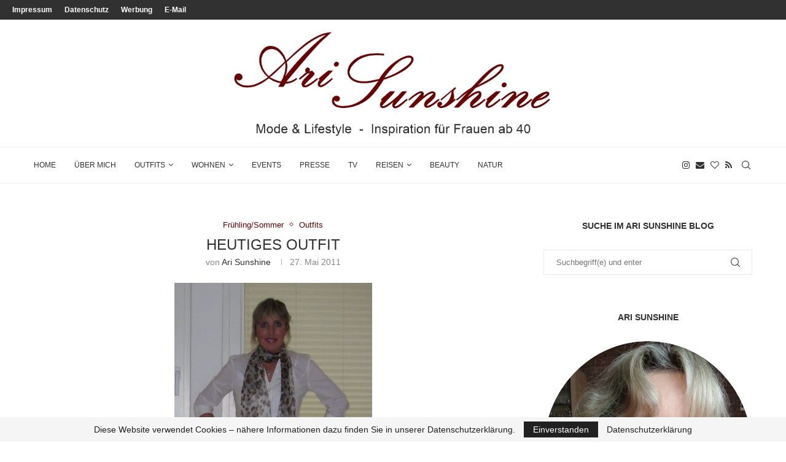

--- FILE ---
content_type: text/html; charset=UTF-8
request_url: https://ari-sunshine.de/2011/05/heutiges-outfi-4.html
body_size: 347466
content:
<!DOCTYPE html>
<html lang="de">
<head>
    <meta charset="UTF-8">
    <meta http-equiv="X-UA-Compatible" content="IE=edge">
    <meta name="viewport" content="width=device-width, initial-scale=1">
    <link rel="profile" href="http://gmpg.org/xfn/11"/>
	        <link rel="shortcut icon" href="https://ari-sunshine.de/wp-content/uploads/2019/04/arisunshine.png"
              type="image/x-icon"/>
        <link rel="apple-touch-icon" sizes="180x180" href="https://ari-sunshine.de/wp-content/uploads/2019/04/arisunshine.png">
	    <link rel="alternate" type="application/rss+xml" title="Ari Sunshine RSS Feed"
          href="https://ari-sunshine.de/feed"/>
    <link rel="alternate" type="application/atom+xml" title="Ari Sunshine Atom Feed"
          href="https://ari-sunshine.de/feed/atom"/>
    <link rel="pingback" href="https://ari-sunshine.de/xmlrpc.php"/>
    <!--[if lt IE 9]>
	<script src="https://ari-sunshine.de/wp-content/themes/soledad/js/html5.js"></script>
	<![endif]-->
	<link rel='preconnect' href='https://fonts.googleapis.com' />
<link rel='preconnect' href='https://fonts.gstatic.com' />
<meta http-equiv='x-dns-prefetch-control' content='on'>
<link rel='dns-prefetch' href='//fonts.googleapis.com' />
<link rel='dns-prefetch' href='//fonts.gstatic.com' />
<link rel='dns-prefetch' href='//s.gravatar.com' />
<link rel='dns-prefetch' href='//www.google-analytics.com' />
<meta name='robots' content='index, follow, max-image-preview:large, max-snippet:-1, max-video-preview:-1' />
	<style>img:is([sizes="auto" i], [sizes^="auto," i]) { contain-intrinsic-size: 3000px 1500px }</style>
	
	<!-- This site is optimized with the Yoast SEO plugin v26.3 - https://yoast.com/wordpress/plugins/seo/ -->
	<title>Heutiges Outfit - Ari Sunshine</title>
	<link rel="canonical" href="https://ari-sunshine.de/2011/05/heutiges-outfi-4.html" />
	<meta property="og:locale" content="de_DE" />
	<meta property="og:type" content="article" />
	<meta property="og:title" content="Heutiges Outfit - Ari Sunshine" />
	<meta property="og:description" content="Bluse H&amp;M &#8211; Tuch no name &#8211; Hose Heine &#8211; Sandalette Deichmann Heute trug ich eine neue Bluse von H&amp;M. Sie ist eher schlicht gehalten und hat im oberen Bereich&hellip;" />
	<meta property="og:url" content="https://ari-sunshine.de/2011/05/heutiges-outfi-4.html" />
	<meta property="og:site_name" content="Ari Sunshine" />
	<meta property="article:published_time" content="2011-05-27T20:27:00+00:00" />
	<meta property="article:modified_time" content="2019-03-25T10:38:57+00:00" />
	<meta property="og:image" content="https://ari-sunshine.de/wp-content/uploads/2011/05/DSCI2252.jpg" />
	<meta property="og:image:width" content="807" />
	<meta property="og:image:height" content="1600" />
	<meta property="og:image:type" content="image/jpeg" />
	<meta name="author" content="Ari Sunshine" />
	<meta name="twitter:card" content="summary_large_image" />
	<meta name="twitter:label1" content="Verfasst von" />
	<meta name="twitter:data1" content="Ari Sunshine" />
	<meta name="twitter:label2" content="Geschätzte Lesezeit" />
	<meta name="twitter:data2" content="1 Minute" />
	<script type="application/ld+json" class="yoast-schema-graph">{"@context":"https://schema.org","@graph":[{"@type":"Article","@id":"https://ari-sunshine.de/2011/05/heutiges-outfi-4.html#article","isPartOf":{"@id":"https://ari-sunshine.de/2011/05/heutiges-outfi-4.html"},"author":{"name":"Ari Sunshine","@id":"https://ari-sunshine.de/#/schema/person/03f95cff2469be0aafe9085e7b595546"},"headline":"Heutiges Outfit","datePublished":"2011-05-27T20:27:00+00:00","dateModified":"2019-03-25T10:38:57+00:00","mainEntityOfPage":{"@id":"https://ari-sunshine.de/2011/05/heutiges-outfi-4.html"},"wordCount":107,"commentCount":10,"publisher":{"@id":"https://ari-sunshine.de/#/schema/person/03f95cff2469be0aafe9085e7b595546"},"image":{"@id":"https://ari-sunshine.de/2011/05/heutiges-outfi-4.html#primaryimage"},"thumbnailUrl":"https://ari-sunshine.de/wp-content/uploads/2011/05/DSCI2252.jpg","keywords":["Outfits Frühling/Sommer"],"articleSection":["Frühling/Sommer","Outfits"],"inLanguage":"de","potentialAction":[{"@type":"CommentAction","name":"Comment","target":["https://ari-sunshine.de/2011/05/heutiges-outfi-4.html#respond"]}]},{"@type":"WebPage","@id":"https://ari-sunshine.de/2011/05/heutiges-outfi-4.html","url":"https://ari-sunshine.de/2011/05/heutiges-outfi-4.html","name":"Heutiges Outfit - Ari Sunshine","isPartOf":{"@id":"https://ari-sunshine.de/#website"},"primaryImageOfPage":{"@id":"https://ari-sunshine.de/2011/05/heutiges-outfi-4.html#primaryimage"},"image":{"@id":"https://ari-sunshine.de/2011/05/heutiges-outfi-4.html#primaryimage"},"thumbnailUrl":"https://ari-sunshine.de/wp-content/uploads/2011/05/DSCI2252.jpg","datePublished":"2011-05-27T20:27:00+00:00","dateModified":"2019-03-25T10:38:57+00:00","breadcrumb":{"@id":"https://ari-sunshine.de/2011/05/heutiges-outfi-4.html#breadcrumb"},"inLanguage":"de","potentialAction":[{"@type":"ReadAction","target":["https://ari-sunshine.de/2011/05/heutiges-outfi-4.html"]}]},{"@type":"ImageObject","inLanguage":"de","@id":"https://ari-sunshine.de/2011/05/heutiges-outfi-4.html#primaryimage","url":"https://ari-sunshine.de/wp-content/uploads/2011/05/DSCI2252.jpg","contentUrl":"https://ari-sunshine.de/wp-content/uploads/2011/05/DSCI2252.jpg","width":807,"height":1600},{"@type":"BreadcrumbList","@id":"https://ari-sunshine.de/2011/05/heutiges-outfi-4.html#breadcrumb","itemListElement":[{"@type":"ListItem","position":1,"name":"Startseite","item":"https://ari-sunshine.de/"},{"@type":"ListItem","position":2,"name":"Heutiges Outfit"}]},{"@type":"WebSite","@id":"https://ari-sunshine.de/#website","url":"https://ari-sunshine.de/","name":"Ari Sunshine","description":"Ü40 Mode Blog &amp; Lifestyle Blog Hamburg Schleswig Holstein","publisher":{"@id":"https://ari-sunshine.de/#/schema/person/03f95cff2469be0aafe9085e7b595546"},"potentialAction":[{"@type":"SearchAction","target":{"@type":"EntryPoint","urlTemplate":"https://ari-sunshine.de/?s={search_term_string}"},"query-input":{"@type":"PropertyValueSpecification","valueRequired":true,"valueName":"search_term_string"}}],"inLanguage":"de"},{"@type":["Person","Organization"],"@id":"https://ari-sunshine.de/#/schema/person/03f95cff2469be0aafe9085e7b595546","name":"Ari Sunshine","image":{"@type":"ImageObject","inLanguage":"de","@id":"https://ari-sunshine.de/#/schema/person/image/","url":"https://ari-sunshine.de/wp-content/uploads/2023/05/ue50-Mode-Blog-Ari-Sunshine-96x96.jpg","contentUrl":"https://ari-sunshine.de/wp-content/uploads/2023/05/ue50-Mode-Blog-Ari-Sunshine-96x96.jpg","caption":"Ari Sunshine"},"logo":{"@id":"https://ari-sunshine.de/#/schema/person/image/"},"description":"Autorin Ariane Möller","sameAs":["https://ari-sunshine.de/"],"url":"https://ari-sunshine.de/author/arisunshine"}]}</script>
	<!-- / Yoast SEO plugin. -->


<link rel="alternate" type="application/rss+xml" title="Ari Sunshine &raquo; Feed" href="https://ari-sunshine.de/feed" />
<link rel="alternate" type="application/rss+xml" title="Ari Sunshine &raquo; Kommentar-Feed" href="https://ari-sunshine.de/comments/feed" />
<link rel="alternate" type="application/rss+xml" title="Ari Sunshine &raquo; Heutiges Outfit-Kommentar-Feed" href="https://ari-sunshine.de/2011/05/heutiges-outfi-4.html/feed" />
		<!-- This site uses the Google Analytics by MonsterInsights plugin v9.9.0 - Using Analytics tracking - https://www.monsterinsights.com/ -->
							<script src="//www.googletagmanager.com/gtag/js?id=G-LL07JEF4V1"  data-cfasync="false" data-wpfc-render="false" type="text/javascript" async></script>
			<script data-cfasync="false" data-wpfc-render="false" type="text/javascript">
				var mi_version = '9.9.0';
				var mi_track_user = true;
				var mi_no_track_reason = '';
								var MonsterInsightsDefaultLocations = {"page_location":"https:\/\/ari-sunshine.de\/2011\/05\/heutiges-outfi-4.html\/"};
								if ( typeof MonsterInsightsPrivacyGuardFilter === 'function' ) {
					var MonsterInsightsLocations = (typeof MonsterInsightsExcludeQuery === 'object') ? MonsterInsightsPrivacyGuardFilter( MonsterInsightsExcludeQuery ) : MonsterInsightsPrivacyGuardFilter( MonsterInsightsDefaultLocations );
				} else {
					var MonsterInsightsLocations = (typeof MonsterInsightsExcludeQuery === 'object') ? MonsterInsightsExcludeQuery : MonsterInsightsDefaultLocations;
				}

								var disableStrs = [
										'ga-disable-G-LL07JEF4V1',
									];

				/* Function to detect opted out users */
				function __gtagTrackerIsOptedOut() {
					for (var index = 0; index < disableStrs.length; index++) {
						if (document.cookie.indexOf(disableStrs[index] + '=true') > -1) {
							return true;
						}
					}

					return false;
				}

				/* Disable tracking if the opt-out cookie exists. */
				if (__gtagTrackerIsOptedOut()) {
					for (var index = 0; index < disableStrs.length; index++) {
						window[disableStrs[index]] = true;
					}
				}

				/* Opt-out function */
				function __gtagTrackerOptout() {
					for (var index = 0; index < disableStrs.length; index++) {
						document.cookie = disableStrs[index] + '=true; expires=Thu, 31 Dec 2099 23:59:59 UTC; path=/';
						window[disableStrs[index]] = true;
					}
				}

				if ('undefined' === typeof gaOptout) {
					function gaOptout() {
						__gtagTrackerOptout();
					}
				}
								window.dataLayer = window.dataLayer || [];

				window.MonsterInsightsDualTracker = {
					helpers: {},
					trackers: {},
				};
				if (mi_track_user) {
					function __gtagDataLayer() {
						dataLayer.push(arguments);
					}

					function __gtagTracker(type, name, parameters) {
						if (!parameters) {
							parameters = {};
						}

						if (parameters.send_to) {
							__gtagDataLayer.apply(null, arguments);
							return;
						}

						if (type === 'event') {
														parameters.send_to = monsterinsights_frontend.v4_id;
							var hookName = name;
							if (typeof parameters['event_category'] !== 'undefined') {
								hookName = parameters['event_category'] + ':' + name;
							}

							if (typeof MonsterInsightsDualTracker.trackers[hookName] !== 'undefined') {
								MonsterInsightsDualTracker.trackers[hookName](parameters);
							} else {
								__gtagDataLayer('event', name, parameters);
							}
							
						} else {
							__gtagDataLayer.apply(null, arguments);
						}
					}

					__gtagTracker('js', new Date());
					__gtagTracker('set', {
						'developer_id.dZGIzZG': true,
											});
					if ( MonsterInsightsLocations.page_location ) {
						__gtagTracker('set', MonsterInsightsLocations);
					}
										__gtagTracker('config', 'G-LL07JEF4V1', {"forceSSL":"true","anonymize_ip":"true","link_attribution":"true"} );
										window.gtag = __gtagTracker;										(function () {
						/* https://developers.google.com/analytics/devguides/collection/analyticsjs/ */
						/* ga and __gaTracker compatibility shim. */
						var noopfn = function () {
							return null;
						};
						var newtracker = function () {
							return new Tracker();
						};
						var Tracker = function () {
							return null;
						};
						var p = Tracker.prototype;
						p.get = noopfn;
						p.set = noopfn;
						p.send = function () {
							var args = Array.prototype.slice.call(arguments);
							args.unshift('send');
							__gaTracker.apply(null, args);
						};
						var __gaTracker = function () {
							var len = arguments.length;
							if (len === 0) {
								return;
							}
							var f = arguments[len - 1];
							if (typeof f !== 'object' || f === null || typeof f.hitCallback !== 'function') {
								if ('send' === arguments[0]) {
									var hitConverted, hitObject = false, action;
									if ('event' === arguments[1]) {
										if ('undefined' !== typeof arguments[3]) {
											hitObject = {
												'eventAction': arguments[3],
												'eventCategory': arguments[2],
												'eventLabel': arguments[4],
												'value': arguments[5] ? arguments[5] : 1,
											}
										}
									}
									if ('pageview' === arguments[1]) {
										if ('undefined' !== typeof arguments[2]) {
											hitObject = {
												'eventAction': 'page_view',
												'page_path': arguments[2],
											}
										}
									}
									if (typeof arguments[2] === 'object') {
										hitObject = arguments[2];
									}
									if (typeof arguments[5] === 'object') {
										Object.assign(hitObject, arguments[5]);
									}
									if ('undefined' !== typeof arguments[1].hitType) {
										hitObject = arguments[1];
										if ('pageview' === hitObject.hitType) {
											hitObject.eventAction = 'page_view';
										}
									}
									if (hitObject) {
										action = 'timing' === arguments[1].hitType ? 'timing_complete' : hitObject.eventAction;
										hitConverted = mapArgs(hitObject);
										__gtagTracker('event', action, hitConverted);
									}
								}
								return;
							}

							function mapArgs(args) {
								var arg, hit = {};
								var gaMap = {
									'eventCategory': 'event_category',
									'eventAction': 'event_action',
									'eventLabel': 'event_label',
									'eventValue': 'event_value',
									'nonInteraction': 'non_interaction',
									'timingCategory': 'event_category',
									'timingVar': 'name',
									'timingValue': 'value',
									'timingLabel': 'event_label',
									'page': 'page_path',
									'location': 'page_location',
									'title': 'page_title',
									'referrer' : 'page_referrer',
								};
								for (arg in args) {
																		if (!(!args.hasOwnProperty(arg) || !gaMap.hasOwnProperty(arg))) {
										hit[gaMap[arg]] = args[arg];
									} else {
										hit[arg] = args[arg];
									}
								}
								return hit;
							}

							try {
								f.hitCallback();
							} catch (ex) {
							}
						};
						__gaTracker.create = newtracker;
						__gaTracker.getByName = newtracker;
						__gaTracker.getAll = function () {
							return [];
						};
						__gaTracker.remove = noopfn;
						__gaTracker.loaded = true;
						window['__gaTracker'] = __gaTracker;
					})();
									} else {
										console.log("");
					(function () {
						function __gtagTracker() {
							return null;
						}

						window['__gtagTracker'] = __gtagTracker;
						window['gtag'] = __gtagTracker;
					})();
									}
			</script>
			
							<!-- / Google Analytics by MonsterInsights -->
			<script type="text/javascript">
		/* Google Analytics Opt-Out by WP-Buddy | https://wp-buddy.com/products/plugins/google-analytics-opt-out */
						var gaoop_disable_strs = disableStrs;
				for (var index = 0; index < disableStrs.length; index++) {
			if (document.cookie.indexOf(disableStrs[index] + '=true') > -1) {
				window[disableStrs[index]] = true; // for Monster Insights
			}
		}

		function gaoop_analytics_optout() {
			for (var index = 0; index < disableStrs.length; index++) {
				document.cookie = disableStrs[index] + '=true; expires=Thu, 31 Dec 2099 23:59:59 UTC; SameSite=Strict; path=/';
				window[disableStrs[index]] = true; // for Monster Insights
			}
			alert('Vielen Dank. Wir haben ein Cookie gesetzt damit Google Analytics bei Deinem nächsten Besuch keine Daten mehr sammeln kann.');		}
			</script>
	<script type="text/javascript">
/* <![CDATA[ */
window._wpemojiSettings = {"baseUrl":"https:\/\/s.w.org\/images\/core\/emoji\/16.0.1\/72x72\/","ext":".png","svgUrl":"https:\/\/s.w.org\/images\/core\/emoji\/16.0.1\/svg\/","svgExt":".svg","source":{"concatemoji":"https:\/\/ari-sunshine.de\/wp-includes\/js\/wp-emoji-release.min.js?ver=6.8.3"}};
/*! This file is auto-generated */
!function(s,n){var o,i,e;function c(e){try{var t={supportTests:e,timestamp:(new Date).valueOf()};sessionStorage.setItem(o,JSON.stringify(t))}catch(e){}}function p(e,t,n){e.clearRect(0,0,e.canvas.width,e.canvas.height),e.fillText(t,0,0);var t=new Uint32Array(e.getImageData(0,0,e.canvas.width,e.canvas.height).data),a=(e.clearRect(0,0,e.canvas.width,e.canvas.height),e.fillText(n,0,0),new Uint32Array(e.getImageData(0,0,e.canvas.width,e.canvas.height).data));return t.every(function(e,t){return e===a[t]})}function u(e,t){e.clearRect(0,0,e.canvas.width,e.canvas.height),e.fillText(t,0,0);for(var n=e.getImageData(16,16,1,1),a=0;a<n.data.length;a++)if(0!==n.data[a])return!1;return!0}function f(e,t,n,a){switch(t){case"flag":return n(e,"\ud83c\udff3\ufe0f\u200d\u26a7\ufe0f","\ud83c\udff3\ufe0f\u200b\u26a7\ufe0f")?!1:!n(e,"\ud83c\udde8\ud83c\uddf6","\ud83c\udde8\u200b\ud83c\uddf6")&&!n(e,"\ud83c\udff4\udb40\udc67\udb40\udc62\udb40\udc65\udb40\udc6e\udb40\udc67\udb40\udc7f","\ud83c\udff4\u200b\udb40\udc67\u200b\udb40\udc62\u200b\udb40\udc65\u200b\udb40\udc6e\u200b\udb40\udc67\u200b\udb40\udc7f");case"emoji":return!a(e,"\ud83e\udedf")}return!1}function g(e,t,n,a){var r="undefined"!=typeof WorkerGlobalScope&&self instanceof WorkerGlobalScope?new OffscreenCanvas(300,150):s.createElement("canvas"),o=r.getContext("2d",{willReadFrequently:!0}),i=(o.textBaseline="top",o.font="600 32px Arial",{});return e.forEach(function(e){i[e]=t(o,e,n,a)}),i}function t(e){var t=s.createElement("script");t.src=e,t.defer=!0,s.head.appendChild(t)}"undefined"!=typeof Promise&&(o="wpEmojiSettingsSupports",i=["flag","emoji"],n.supports={everything:!0,everythingExceptFlag:!0},e=new Promise(function(e){s.addEventListener("DOMContentLoaded",e,{once:!0})}),new Promise(function(t){var n=function(){try{var e=JSON.parse(sessionStorage.getItem(o));if("object"==typeof e&&"number"==typeof e.timestamp&&(new Date).valueOf()<e.timestamp+604800&&"object"==typeof e.supportTests)return e.supportTests}catch(e){}return null}();if(!n){if("undefined"!=typeof Worker&&"undefined"!=typeof OffscreenCanvas&&"undefined"!=typeof URL&&URL.createObjectURL&&"undefined"!=typeof Blob)try{var e="postMessage("+g.toString()+"("+[JSON.stringify(i),f.toString(),p.toString(),u.toString()].join(",")+"));",a=new Blob([e],{type:"text/javascript"}),r=new Worker(URL.createObjectURL(a),{name:"wpTestEmojiSupports"});return void(r.onmessage=function(e){c(n=e.data),r.terminate(),t(n)})}catch(e){}c(n=g(i,f,p,u))}t(n)}).then(function(e){for(var t in e)n.supports[t]=e[t],n.supports.everything=n.supports.everything&&n.supports[t],"flag"!==t&&(n.supports.everythingExceptFlag=n.supports.everythingExceptFlag&&n.supports[t]);n.supports.everythingExceptFlag=n.supports.everythingExceptFlag&&!n.supports.flag,n.DOMReady=!1,n.readyCallback=function(){n.DOMReady=!0}}).then(function(){return e}).then(function(){var e;n.supports.everything||(n.readyCallback(),(e=n.source||{}).concatemoji?t(e.concatemoji):e.wpemoji&&e.twemoji&&(t(e.twemoji),t(e.wpemoji)))}))}((window,document),window._wpemojiSettings);
/* ]]> */
</script>
<style id='wp-emoji-styles-inline-css' type='text/css'>

	img.wp-smiley, img.emoji {
		display: inline !important;
		border: none !important;
		box-shadow: none !important;
		height: 1em !important;
		width: 1em !important;
		margin: 0 0.07em !important;
		vertical-align: -0.1em !important;
		background: none !important;
		padding: 0 !important;
	}
</style>
<link rel='stylesheet' id='wp-block-library-css' href='https://ari-sunshine.de/wp-includes/css/dist/block-library/style.min.css?ver=6.8.3' type='text/css' media='all' />
<style id='wp-block-library-theme-inline-css' type='text/css'>
.wp-block-audio :where(figcaption){color:#555;font-size:13px;text-align:center}.is-dark-theme .wp-block-audio :where(figcaption){color:#ffffffa6}.wp-block-audio{margin:0 0 1em}.wp-block-code{border:1px solid #ccc;border-radius:4px;font-family:Menlo,Consolas,monaco,monospace;padding:.8em 1em}.wp-block-embed :where(figcaption){color:#555;font-size:13px;text-align:center}.is-dark-theme .wp-block-embed :where(figcaption){color:#ffffffa6}.wp-block-embed{margin:0 0 1em}.blocks-gallery-caption{color:#555;font-size:13px;text-align:center}.is-dark-theme .blocks-gallery-caption{color:#ffffffa6}:root :where(.wp-block-image figcaption){color:#555;font-size:13px;text-align:center}.is-dark-theme :root :where(.wp-block-image figcaption){color:#ffffffa6}.wp-block-image{margin:0 0 1em}.wp-block-pullquote{border-bottom:4px solid;border-top:4px solid;color:currentColor;margin-bottom:1.75em}.wp-block-pullquote cite,.wp-block-pullquote footer,.wp-block-pullquote__citation{color:currentColor;font-size:.8125em;font-style:normal;text-transform:uppercase}.wp-block-quote{border-left:.25em solid;margin:0 0 1.75em;padding-left:1em}.wp-block-quote cite,.wp-block-quote footer{color:currentColor;font-size:.8125em;font-style:normal;position:relative}.wp-block-quote:where(.has-text-align-right){border-left:none;border-right:.25em solid;padding-left:0;padding-right:1em}.wp-block-quote:where(.has-text-align-center){border:none;padding-left:0}.wp-block-quote.is-large,.wp-block-quote.is-style-large,.wp-block-quote:where(.is-style-plain){border:none}.wp-block-search .wp-block-search__label{font-weight:700}.wp-block-search__button{border:1px solid #ccc;padding:.375em .625em}:where(.wp-block-group.has-background){padding:1.25em 2.375em}.wp-block-separator.has-css-opacity{opacity:.4}.wp-block-separator{border:none;border-bottom:2px solid;margin-left:auto;margin-right:auto}.wp-block-separator.has-alpha-channel-opacity{opacity:1}.wp-block-separator:not(.is-style-wide):not(.is-style-dots){width:100px}.wp-block-separator.has-background:not(.is-style-dots){border-bottom:none;height:1px}.wp-block-separator.has-background:not(.is-style-wide):not(.is-style-dots){height:2px}.wp-block-table{margin:0 0 1em}.wp-block-table td,.wp-block-table th{word-break:normal}.wp-block-table :where(figcaption){color:#555;font-size:13px;text-align:center}.is-dark-theme .wp-block-table :where(figcaption){color:#ffffffa6}.wp-block-video :where(figcaption){color:#555;font-size:13px;text-align:center}.is-dark-theme .wp-block-video :where(figcaption){color:#ffffffa6}.wp-block-video{margin:0 0 1em}:root :where(.wp-block-template-part.has-background){margin-bottom:0;margin-top:0;padding:1.25em 2.375em}
</style>
<style id='classic-theme-styles-inline-css' type='text/css'>
/*! This file is auto-generated */
.wp-block-button__link{color:#fff;background-color:#32373c;border-radius:9999px;box-shadow:none;text-decoration:none;padding:calc(.667em + 2px) calc(1.333em + 2px);font-size:1.125em}.wp-block-file__button{background:#32373c;color:#fff;text-decoration:none}
</style>
<style id='js-archive-list-archive-widget-style-inline-css' type='text/css'>
/*!***************************************************************************************************************************************************************************************************************************************!*\
  !*** css ./node_modules/css-loader/dist/cjs.js??ruleSet[1].rules[4].use[1]!./node_modules/postcss-loader/dist/cjs.js??ruleSet[1].rules[4].use[2]!./node_modules/sass-loader/dist/cjs.js??ruleSet[1].rules[4].use[3]!./src/style.scss ***!
  \***************************************************************************************************************************************************************************************************************************************/
@charset "UTF-8";
/**
 * The following styles get applied both on the front of your site
 * and in the editor.
 *
 * Replace them with your own styles or remove the file completely.
 */
.js-archive-list a,
.js-archive-list a:focus,
.js-archive-list a:hover {
  text-decoration: none;
}
.js-archive-list .loading {
  display: inline-block;
  padding-left: 5px;
  vertical-align: middle;
  width: 25px;
}

.jal-hide {
  display: none;
}

.widget_jaw_widget ul.jaw_widget,
ul.jaw_widget ul,
body .wp-block-js-archive-list-archive-widget ul.jaw_widget,
body .wp-block-js-archive-list-archive-widget ul.jaw_widget ul,
body ul.jaw_widget {
  list-style: none;
  margin-left: 0;
  padding-left: 0;
}

.widget_jaw_widget ul.jaw_widget li,
.wp-block-js-archive-list-archive-widget ul.jaw_widget li,
.jaw_widget ul li {
  padding-left: 1rem;
  list-style: none;
}
.widget_jaw_widget ul.jaw_widget li::before,
.wp-block-js-archive-list-archive-widget ul.jaw_widget li::before,
.jaw_widget ul li::before {
  content: "";
}
.widget_jaw_widget ul.jaw_widget li .post-date,
.wp-block-js-archive-list-archive-widget ul.jaw_widget li .post-date,
.jaw_widget ul li .post-date {
  padding-left: 5px;
}
.widget_jaw_widget ul.jaw_widget li .post-date::before,
.wp-block-js-archive-list-archive-widget ul.jaw_widget li .post-date::before,
.jaw_widget ul li .post-date::before {
  content: "—";
  padding-right: 5px;
}

/** Bullet's padding **/
.jaw_symbol {
  margin-right: 0.5rem;
}

/*# sourceMappingURL=style-index.css.map*/
</style>
<style id='global-styles-inline-css' type='text/css'>
:root{--wp--preset--aspect-ratio--square: 1;--wp--preset--aspect-ratio--4-3: 4/3;--wp--preset--aspect-ratio--3-4: 3/4;--wp--preset--aspect-ratio--3-2: 3/2;--wp--preset--aspect-ratio--2-3: 2/3;--wp--preset--aspect-ratio--16-9: 16/9;--wp--preset--aspect-ratio--9-16: 9/16;--wp--preset--color--black: #000000;--wp--preset--color--cyan-bluish-gray: #abb8c3;--wp--preset--color--white: #ffffff;--wp--preset--color--pale-pink: #f78da7;--wp--preset--color--vivid-red: #cf2e2e;--wp--preset--color--luminous-vivid-orange: #ff6900;--wp--preset--color--luminous-vivid-amber: #fcb900;--wp--preset--color--light-green-cyan: #7bdcb5;--wp--preset--color--vivid-green-cyan: #00d084;--wp--preset--color--pale-cyan-blue: #8ed1fc;--wp--preset--color--vivid-cyan-blue: #0693e3;--wp--preset--color--vivid-purple: #9b51e0;--wp--preset--gradient--vivid-cyan-blue-to-vivid-purple: linear-gradient(135deg,rgba(6,147,227,1) 0%,rgb(155,81,224) 100%);--wp--preset--gradient--light-green-cyan-to-vivid-green-cyan: linear-gradient(135deg,rgb(122,220,180) 0%,rgb(0,208,130) 100%);--wp--preset--gradient--luminous-vivid-amber-to-luminous-vivid-orange: linear-gradient(135deg,rgba(252,185,0,1) 0%,rgba(255,105,0,1) 100%);--wp--preset--gradient--luminous-vivid-orange-to-vivid-red: linear-gradient(135deg,rgba(255,105,0,1) 0%,rgb(207,46,46) 100%);--wp--preset--gradient--very-light-gray-to-cyan-bluish-gray: linear-gradient(135deg,rgb(238,238,238) 0%,rgb(169,184,195) 100%);--wp--preset--gradient--cool-to-warm-spectrum: linear-gradient(135deg,rgb(74,234,220) 0%,rgb(151,120,209) 20%,rgb(207,42,186) 40%,rgb(238,44,130) 60%,rgb(251,105,98) 80%,rgb(254,248,76) 100%);--wp--preset--gradient--blush-light-purple: linear-gradient(135deg,rgb(255,206,236) 0%,rgb(152,150,240) 100%);--wp--preset--gradient--blush-bordeaux: linear-gradient(135deg,rgb(254,205,165) 0%,rgb(254,45,45) 50%,rgb(107,0,62) 100%);--wp--preset--gradient--luminous-dusk: linear-gradient(135deg,rgb(255,203,112) 0%,rgb(199,81,192) 50%,rgb(65,88,208) 100%);--wp--preset--gradient--pale-ocean: linear-gradient(135deg,rgb(255,245,203) 0%,rgb(182,227,212) 50%,rgb(51,167,181) 100%);--wp--preset--gradient--electric-grass: linear-gradient(135deg,rgb(202,248,128) 0%,rgb(113,206,126) 100%);--wp--preset--gradient--midnight: linear-gradient(135deg,rgb(2,3,129) 0%,rgb(40,116,252) 100%);--wp--preset--font-size--small: 12px;--wp--preset--font-size--medium: 20px;--wp--preset--font-size--large: 32px;--wp--preset--font-size--x-large: 42px;--wp--preset--font-size--normal: 14px;--wp--preset--font-size--huge: 42px;--wp--preset--spacing--20: 0.44rem;--wp--preset--spacing--30: 0.67rem;--wp--preset--spacing--40: 1rem;--wp--preset--spacing--50: 1.5rem;--wp--preset--spacing--60: 2.25rem;--wp--preset--spacing--70: 3.38rem;--wp--preset--spacing--80: 5.06rem;--wp--preset--shadow--natural: 6px 6px 9px rgba(0, 0, 0, 0.2);--wp--preset--shadow--deep: 12px 12px 50px rgba(0, 0, 0, 0.4);--wp--preset--shadow--sharp: 6px 6px 0px rgba(0, 0, 0, 0.2);--wp--preset--shadow--outlined: 6px 6px 0px -3px rgba(255, 255, 255, 1), 6px 6px rgba(0, 0, 0, 1);--wp--preset--shadow--crisp: 6px 6px 0px rgba(0, 0, 0, 1);}:where(.is-layout-flex){gap: 0.5em;}:where(.is-layout-grid){gap: 0.5em;}body .is-layout-flex{display: flex;}.is-layout-flex{flex-wrap: wrap;align-items: center;}.is-layout-flex > :is(*, div){margin: 0;}body .is-layout-grid{display: grid;}.is-layout-grid > :is(*, div){margin: 0;}:where(.wp-block-columns.is-layout-flex){gap: 2em;}:where(.wp-block-columns.is-layout-grid){gap: 2em;}:where(.wp-block-post-template.is-layout-flex){gap: 1.25em;}:where(.wp-block-post-template.is-layout-grid){gap: 1.25em;}.has-black-color{color: var(--wp--preset--color--black) !important;}.has-cyan-bluish-gray-color{color: var(--wp--preset--color--cyan-bluish-gray) !important;}.has-white-color{color: var(--wp--preset--color--white) !important;}.has-pale-pink-color{color: var(--wp--preset--color--pale-pink) !important;}.has-vivid-red-color{color: var(--wp--preset--color--vivid-red) !important;}.has-luminous-vivid-orange-color{color: var(--wp--preset--color--luminous-vivid-orange) !important;}.has-luminous-vivid-amber-color{color: var(--wp--preset--color--luminous-vivid-amber) !important;}.has-light-green-cyan-color{color: var(--wp--preset--color--light-green-cyan) !important;}.has-vivid-green-cyan-color{color: var(--wp--preset--color--vivid-green-cyan) !important;}.has-pale-cyan-blue-color{color: var(--wp--preset--color--pale-cyan-blue) !important;}.has-vivid-cyan-blue-color{color: var(--wp--preset--color--vivid-cyan-blue) !important;}.has-vivid-purple-color{color: var(--wp--preset--color--vivid-purple) !important;}.has-black-background-color{background-color: var(--wp--preset--color--black) !important;}.has-cyan-bluish-gray-background-color{background-color: var(--wp--preset--color--cyan-bluish-gray) !important;}.has-white-background-color{background-color: var(--wp--preset--color--white) !important;}.has-pale-pink-background-color{background-color: var(--wp--preset--color--pale-pink) !important;}.has-vivid-red-background-color{background-color: var(--wp--preset--color--vivid-red) !important;}.has-luminous-vivid-orange-background-color{background-color: var(--wp--preset--color--luminous-vivid-orange) !important;}.has-luminous-vivid-amber-background-color{background-color: var(--wp--preset--color--luminous-vivid-amber) !important;}.has-light-green-cyan-background-color{background-color: var(--wp--preset--color--light-green-cyan) !important;}.has-vivid-green-cyan-background-color{background-color: var(--wp--preset--color--vivid-green-cyan) !important;}.has-pale-cyan-blue-background-color{background-color: var(--wp--preset--color--pale-cyan-blue) !important;}.has-vivid-cyan-blue-background-color{background-color: var(--wp--preset--color--vivid-cyan-blue) !important;}.has-vivid-purple-background-color{background-color: var(--wp--preset--color--vivid-purple) !important;}.has-black-border-color{border-color: var(--wp--preset--color--black) !important;}.has-cyan-bluish-gray-border-color{border-color: var(--wp--preset--color--cyan-bluish-gray) !important;}.has-white-border-color{border-color: var(--wp--preset--color--white) !important;}.has-pale-pink-border-color{border-color: var(--wp--preset--color--pale-pink) !important;}.has-vivid-red-border-color{border-color: var(--wp--preset--color--vivid-red) !important;}.has-luminous-vivid-orange-border-color{border-color: var(--wp--preset--color--luminous-vivid-orange) !important;}.has-luminous-vivid-amber-border-color{border-color: var(--wp--preset--color--luminous-vivid-amber) !important;}.has-light-green-cyan-border-color{border-color: var(--wp--preset--color--light-green-cyan) !important;}.has-vivid-green-cyan-border-color{border-color: var(--wp--preset--color--vivid-green-cyan) !important;}.has-pale-cyan-blue-border-color{border-color: var(--wp--preset--color--pale-cyan-blue) !important;}.has-vivid-cyan-blue-border-color{border-color: var(--wp--preset--color--vivid-cyan-blue) !important;}.has-vivid-purple-border-color{border-color: var(--wp--preset--color--vivid-purple) !important;}.has-vivid-cyan-blue-to-vivid-purple-gradient-background{background: var(--wp--preset--gradient--vivid-cyan-blue-to-vivid-purple) !important;}.has-light-green-cyan-to-vivid-green-cyan-gradient-background{background: var(--wp--preset--gradient--light-green-cyan-to-vivid-green-cyan) !important;}.has-luminous-vivid-amber-to-luminous-vivid-orange-gradient-background{background: var(--wp--preset--gradient--luminous-vivid-amber-to-luminous-vivid-orange) !important;}.has-luminous-vivid-orange-to-vivid-red-gradient-background{background: var(--wp--preset--gradient--luminous-vivid-orange-to-vivid-red) !important;}.has-very-light-gray-to-cyan-bluish-gray-gradient-background{background: var(--wp--preset--gradient--very-light-gray-to-cyan-bluish-gray) !important;}.has-cool-to-warm-spectrum-gradient-background{background: var(--wp--preset--gradient--cool-to-warm-spectrum) !important;}.has-blush-light-purple-gradient-background{background: var(--wp--preset--gradient--blush-light-purple) !important;}.has-blush-bordeaux-gradient-background{background: var(--wp--preset--gradient--blush-bordeaux) !important;}.has-luminous-dusk-gradient-background{background: var(--wp--preset--gradient--luminous-dusk) !important;}.has-pale-ocean-gradient-background{background: var(--wp--preset--gradient--pale-ocean) !important;}.has-electric-grass-gradient-background{background: var(--wp--preset--gradient--electric-grass) !important;}.has-midnight-gradient-background{background: var(--wp--preset--gradient--midnight) !important;}.has-small-font-size{font-size: var(--wp--preset--font-size--small) !important;}.has-medium-font-size{font-size: var(--wp--preset--font-size--medium) !important;}.has-large-font-size{font-size: var(--wp--preset--font-size--large) !important;}.has-x-large-font-size{font-size: var(--wp--preset--font-size--x-large) !important;}
:where(.wp-block-post-template.is-layout-flex){gap: 1.25em;}:where(.wp-block-post-template.is-layout-grid){gap: 1.25em;}
:where(.wp-block-columns.is-layout-flex){gap: 2em;}:where(.wp-block-columns.is-layout-grid){gap: 2em;}
:root :where(.wp-block-pullquote){font-size: 1.5em;line-height: 1.6;}
</style>
<link rel='stylesheet' id='contact-form-7-css' href='https://ari-sunshine.de/wp-content/plugins/contact-form-7/includes/css/styles.css?ver=6.1.3' type='text/css' media='all' />
<link rel='stylesheet' id='wpfla-style-handle-css' href='https://ari-sunshine.de/wp-content/plugins/wp-first-letter-avatar/css/style.css?ver=6.8.3' type='text/css' media='all' />
<link rel='stylesheet' id='penci-main-style-css' href='https://ari-sunshine.de/wp-content/themes/soledad/main.css?ver=8.2.7' type='text/css' media='all' />
<link rel='stylesheet' id='penci-font-awesomeold-css' href='https://ari-sunshine.de/wp-content/themes/soledad/css/font-awesome.4.7.0.swap.min.css?ver=4.7.0' type='text/css' media='all' />
<link rel='stylesheet' id='penci_icon-css' href='https://ari-sunshine.de/wp-content/themes/soledad/css/penci-icon.css?ver=8.2.7' type='text/css' media='all' />
<link rel='stylesheet' id='penci_style-css' href='https://ari-sunshine.de/wp-content/themes/soledad-child/style.css?ver=8.2.7' type='text/css' media='all' />
<link rel='stylesheet' id='penci_social_counter-css' href='https://ari-sunshine.de/wp-content/themes/soledad/css/social-counter.css?ver=8.2.7' type='text/css' media='all' />
<link rel='stylesheet' id='penci-soledad-parent-style-css' href='https://ari-sunshine.de/wp-content/themes/soledad/style.css?ver=6.8.3' type='text/css' media='all' />
<script type="text/javascript" src="https://ari-sunshine.de/wp-content/plugins/google-analytics-for-wordpress/assets/js/frontend-gtag.min.js?ver=9.9.0" id="monsterinsights-frontend-script-js" async="async" data-wp-strategy="async"></script>
<script data-cfasync="false" data-wpfc-render="false" type="text/javascript" id='monsterinsights-frontend-script-js-extra'>/* <![CDATA[ */
var monsterinsights_frontend = {"js_events_tracking":"true","download_extensions":"doc,pdf,ppt,zip,xls,docx,pptx,xlsx","inbound_paths":"[{\"path\":\"\\\/go\\\/\",\"label\":\"affiliate\"},{\"path\":\"\\\/recommend\\\/\",\"label\":\"affiliate\"}]","home_url":"https:\/\/ari-sunshine.de","hash_tracking":"false","v4_id":"G-LL07JEF4V1"};/* ]]> */
</script>
<script type="text/javascript" src="https://ari-sunshine.de/wp-includes/js/jquery/jquery.min.js?ver=3.7.1" id="jquery-core-js"></script>
<script type="text/javascript" src="https://ari-sunshine.de/wp-includes/js/jquery/jquery-migrate.min.js?ver=3.4.1" id="jquery-migrate-js"></script>
<link rel="https://api.w.org/" href="https://ari-sunshine.de/wp-json/" /><link rel="alternate" title="JSON" type="application/json" href="https://ari-sunshine.de/wp-json/wp/v2/posts/3733" /><link rel="EditURI" type="application/rsd+xml" title="RSD" href="https://ari-sunshine.de/xmlrpc.php?rsd" />
<meta name="generator" content="WordPress 6.8.3" />
<link rel='shortlink' href='https://ari-sunshine.de/?p=3733' />
<link rel="alternate" title="oEmbed (JSON)" type="application/json+oembed" href="https://ari-sunshine.de/wp-json/oembed/1.0/embed?url=https%3A%2F%2Fari-sunshine.de%2F2011%2F05%2Fheutiges-outfi-4.html" />
<link rel="alternate" title="oEmbed (XML)" type="text/xml+oembed" href="https://ari-sunshine.de/wp-json/oembed/1.0/embed?url=https%3A%2F%2Fari-sunshine.de%2F2011%2F05%2Fheutiges-outfi-4.html&#038;format=xml" />
<style type="text/css">/** Google Analytics Opt Out Custom CSS **/.gaoop {color: #ffffff; line-height: 2; position: fixed; bottom: 0; left: 0; width: 100%; -webkit-box-shadow: 0 4px 15px rgba(0, 0, 0, 0.4); -moz-box-shadow: 0 4px 15px rgba(0, 0, 0, 0.4); box-shadow: 0 4px 15px rgba(0, 0, 0, 0.4); background-color: #0E90D2; padding: 1rem; margin: 0; display: flex; align-items: center; justify-content: space-between; } .gaoop-hidden {display: none; } .gaoop-checkbox:checked + .gaoop {width: auto; right: 0; left: auto; opacity: 0.5; ms-filter: "progid:DXImageTransform.Microsoft.Alpha(Opacity=50)"; filter: alpha(opacity=50); -moz-opacity: 0.5; -khtml-opacity: 0.5; } .gaoop-checkbox:checked + .gaoop .gaoop-close-icon {display: none; } .gaoop-checkbox:checked + .gaoop .gaoop-opt-out-content {display: none; } input.gaoop-checkbox {display: none; } .gaoop a {color: #67C2F0; text-decoration: none; } .gaoop a:hover {color: #ffffff; text-decoration: underline; } .gaoop-info-icon {margin: 0; padding: 0; cursor: pointer; } .gaoop svg {position: relative; margin: 0; padding: 0; width: auto; height: 25px; } .gaoop-close-icon {cursor: pointer; position: relative; opacity: 0.5; ms-filter: "progid:DXImageTransform.Microsoft.Alpha(Opacity=50)"; filter: alpha(opacity=50); -moz-opacity: 0.5; -khtml-opacity: 0.5; margin: 0; padding: 0; text-align: center; vertical-align: top; display: inline-block; } .gaoop-close-icon:hover {z-index: 1; opacity: 1; ms-filter: "progid:DXImageTransform.Microsoft.Alpha(Opacity=100)"; filter: alpha(opacity=100); -moz-opacity: 1; -khtml-opacity: 1; } .gaoop_closed .gaoop-opt-out-link, .gaoop_closed .gaoop-close-icon {display: none; } .gaoop_closed:hover {opacity: 1; ms-filter: "progid:DXImageTransform.Microsoft.Alpha(Opacity=100)"; filter: alpha(opacity=100); -moz-opacity: 1; -khtml-opacity: 1; } .gaoop_closed .gaoop-opt-out-content {display: none; } .gaoop_closed .gaoop-info-icon {width: 100%; } .gaoop-opt-out-content {display: inline-block; vertical-align: top; } </style><link rel="apple-touch-icon" sizes="180x180" href="/wp-content/uploads/fbrfg/apple-touch-icon.png">
<link rel="icon" type="image/png" sizes="32x32" href="/wp-content/uploads/fbrfg/favicon-32x32.png">
<link rel="icon" type="image/png" sizes="16x16" href="/wp-content/uploads/fbrfg/favicon-16x16.png">
<link rel="manifest" href="/wp-content/uploads/fbrfg/site.webmanifest">
<link rel="mask-icon" href="/wp-content/uploads/fbrfg/safari-pinned-tab.svg" color="#5bbad5">
<link rel="shortcut icon" href="/wp-content/uploads/fbrfg/favicon.ico">
<meta name="msapplication-TileColor" content="#da532c">
<meta name="msapplication-config" content="/wp-content/uploads/fbrfg/browserconfig.xml">
<meta name="theme-color" content="#ffffff"><style id="penci-custom-style" type="text/css">body{ --pcbg-cl: #fff; --pctext-cl: #313131; --pcborder-cl: #dedede; --pcheading-cl: #313131; --pcmeta-cl: #888888; --pcaccent-cl: #6eb48c; --pcbody-font: 'PT Serif', serif; --pchead-font: 'Raleway', sans-serif; --pchead-wei: bold; } .single.penci-body-single-style-5 #header, .single.penci-body-single-style-6 #header, .single.penci-body-single-style-10 #header, .single.penci-body-single-style-5 .pc-wrapbuilder-header, .single.penci-body-single-style-6 .pc-wrapbuilder-header, .single.penci-body-single-style-10 .pc-wrapbuilder-header { --pchd-mg: 40px; } .fluid-width-video-wrapper > div { position: absolute; left: 0; right: 0; top: 0; width: 100%; height: 100%; } .yt-video-place { position: relative; text-align: center; } .yt-video-place.embed-responsive .start-video { display: block; top: 0; left: 0; bottom: 0; right: 0; position: absolute; transform: none; } .yt-video-place.embed-responsive .start-video img { margin: 0; padding: 0; top: 50%; display: inline-block; position: absolute; left: 50%; transform: translate(-50%, -50%); width: 68px; height: auto; } .penci-image-holder:before{ padding-top: 135.4%; } body { --pchead-font: Arial, Helvetica, sans-serif; } body { --pcbody-font: Arial, Helvetica, sans-serif; } p{ line-height: 1.8; } #navigation .menu > li > a, #navigation ul.menu ul.sub-menu li > a, .navigation ul.menu ul.sub-menu li > a, .penci-menu-hbg .menu li a, #sidebar-nav .menu li a { font-family: Arial, Helvetica, sans-serif; font-weight: normal; } .penci-hide-tagupdated{ display: none !important; } .container-single .post-image{ border-radius: ; -webkit-border-radius: ; } .penci-mega-thumbnail .penci-image-holder{ border-radius: ; -webkit-border-radius: ; } #header .inner-header .container { padding:3px 0; } #logo a { max-width:750px; width: 100%; } @media only screen and (max-width: 960px) and (min-width: 768px){ #logo img{ max-width: 100%; } } body{ --pcaccent-cl: #6a0000; } .penci-menuhbg-toggle:hover .lines-button:after, .penci-menuhbg-toggle:hover .penci-lines:before, .penci-menuhbg-toggle:hover .penci-lines:after,.tags-share-box.tags-share-box-s2 .post-share-plike,.penci-video_playlist .penci-playlist-title,.pencisc-column-2.penci-video_playlist .penci-video-nav .playlist-panel-item, .pencisc-column-1.penci-video_playlist .penci-video-nav .playlist-panel-item,.penci-video_playlist .penci-custom-scroll::-webkit-scrollbar-thumb, .pencisc-button, .post-entry .pencisc-button, .penci-dropcap-box, .penci-dropcap-circle, .penci-login-register input[type="submit"]:hover, .penci-ld .penci-ldin:before, .penci-ldspinner > div{ background: #6a0000; } a, .post-entry .penci-portfolio-filter ul li a:hover, .penci-portfolio-filter ul li a:hover, .penci-portfolio-filter ul li.active a, .post-entry .penci-portfolio-filter ul li.active a, .penci-countdown .countdown-amount, .archive-box h1, .post-entry a, .container.penci-breadcrumb span a:hover,.container.penci-breadcrumb a:hover, .post-entry blockquote:before, .post-entry blockquote cite, .post-entry blockquote .author, .wpb_text_column blockquote:before, .wpb_text_column blockquote cite, .wpb_text_column blockquote .author, .penci-pagination a:hover, ul.penci-topbar-menu > li a:hover, div.penci-topbar-menu > ul > li a:hover, .penci-recipe-heading a.penci-recipe-print,.penci-review-metas .penci-review-btnbuy, .main-nav-social a:hover, .widget-social .remove-circle a:hover i, .penci-recipe-index .cat > a.penci-cat-name, #bbpress-forums li.bbp-body ul.forum li.bbp-forum-info a:hover, #bbpress-forums li.bbp-body ul.topic li.bbp-topic-title a:hover, #bbpress-forums li.bbp-body ul.forum li.bbp-forum-info .bbp-forum-content a, #bbpress-forums li.bbp-body ul.topic p.bbp-topic-meta a, #bbpress-forums .bbp-breadcrumb a:hover, #bbpress-forums .bbp-forum-freshness a:hover, #bbpress-forums .bbp-topic-freshness a:hover, #buddypress ul.item-list li div.item-title a, #buddypress ul.item-list li h4 a, #buddypress .activity-header a:first-child, #buddypress .comment-meta a:first-child, #buddypress .acomment-meta a:first-child, div.bbp-template-notice a:hover, .penci-menu-hbg .menu li a .indicator:hover, .penci-menu-hbg .menu li a:hover, #sidebar-nav .menu li a:hover, .penci-rlt-popup .rltpopup-meta .rltpopup-title:hover, .penci-video_playlist .penci-video-playlist-item .penci-video-title:hover, .penci_list_shortcode li:before, .penci-dropcap-box-outline, .penci-dropcap-circle-outline, .penci-dropcap-regular, .penci-dropcap-bold{ color: #6a0000; } .penci-home-popular-post ul.slick-dots li button:hover, .penci-home-popular-post ul.slick-dots li.slick-active button, .post-entry blockquote .author span:after, .error-image:after, .error-404 .go-back-home a:after, .penci-header-signup-form, .woocommerce span.onsale, .woocommerce #respond input#submit:hover, .woocommerce a.button:hover, .woocommerce button.button:hover, .woocommerce input.button:hover, .woocommerce nav.woocommerce-pagination ul li span.current, .woocommerce div.product .entry-summary div[itemprop="description"]:before, .woocommerce div.product .entry-summary div[itemprop="description"] blockquote .author span:after, .woocommerce div.product .woocommerce-tabs #tab-description blockquote .author span:after, .woocommerce #respond input#submit.alt:hover, .woocommerce a.button.alt:hover, .woocommerce button.button.alt:hover, .woocommerce input.button.alt:hover, .pcheader-icon.shoping-cart-icon > a > span, #penci-demobar .buy-button, #penci-demobar .buy-button:hover, .penci-recipe-heading a.penci-recipe-print:hover,.penci-review-metas .penci-review-btnbuy:hover, .penci-review-process span, .penci-review-score-total, #navigation.menu-style-2 ul.menu ul.sub-menu:before, #navigation.menu-style-2 .menu ul ul.sub-menu:before, .penci-go-to-top-floating, .post-entry.blockquote-style-2 blockquote:before, #bbpress-forums #bbp-search-form .button, #bbpress-forums #bbp-search-form .button:hover, .wrapper-boxed .bbp-pagination-links span.current, #bbpress-forums #bbp_reply_submit:hover, #bbpress-forums #bbp_topic_submit:hover,#main .bbp-login-form .bbp-submit-wrapper button[type="submit"]:hover, #buddypress .dir-search input[type=submit], #buddypress .groups-members-search input[type=submit], #buddypress button:hover, #buddypress a.button:hover, #buddypress a.button:focus, #buddypress input[type=button]:hover, #buddypress input[type=reset]:hover, #buddypress ul.button-nav li a:hover, #buddypress ul.button-nav li.current a, #buddypress div.generic-button a:hover, #buddypress .comment-reply-link:hover, #buddypress input[type=submit]:hover, #buddypress div.pagination .pagination-links .current, #buddypress div.item-list-tabs ul li.selected a, #buddypress div.item-list-tabs ul li.current a, #buddypress div.item-list-tabs ul li a:hover, #buddypress table.notifications thead tr, #buddypress table.notifications-settings thead tr, #buddypress table.profile-settings thead tr, #buddypress table.profile-fields thead tr, #buddypress table.wp-profile-fields thead tr, #buddypress table.messages-notices thead tr, #buddypress table.forum thead tr, #buddypress input[type=submit] { background-color: #6a0000; } .penci-pagination ul.page-numbers li span.current, #comments_pagination span { color: #fff; background: #6a0000; border-color: #6a0000; } .footer-instagram h4.footer-instagram-title > span:before, .woocommerce nav.woocommerce-pagination ul li span.current, .penci-pagination.penci-ajax-more a.penci-ajax-more-button:hover, .penci-recipe-heading a.penci-recipe-print:hover,.penci-review-metas .penci-review-btnbuy:hover, .home-featured-cat-content.style-14 .magcat-padding:before, .wrapper-boxed .bbp-pagination-links span.current, #buddypress .dir-search input[type=submit], #buddypress .groups-members-search input[type=submit], #buddypress button:hover, #buddypress a.button:hover, #buddypress a.button:focus, #buddypress input[type=button]:hover, #buddypress input[type=reset]:hover, #buddypress ul.button-nav li a:hover, #buddypress ul.button-nav li.current a, #buddypress div.generic-button a:hover, #buddypress .comment-reply-link:hover, #buddypress input[type=submit]:hover, #buddypress div.pagination .pagination-links .current, #buddypress input[type=submit], form.pc-searchform.penci-hbg-search-form input.search-input:hover, form.pc-searchform.penci-hbg-search-form input.search-input:focus, .penci-dropcap-box-outline, .penci-dropcap-circle-outline { border-color: #6a0000; } .woocommerce .woocommerce-error, .woocommerce .woocommerce-info, .woocommerce .woocommerce-message { border-top-color: #6a0000; } .penci-slider ol.penci-control-nav li a.penci-active, .penci-slider ol.penci-control-nav li a:hover, .penci-related-carousel .owl-dot.active span, .penci-owl-carousel-slider .owl-dot.active span{ border-color: #6a0000; background-color: #6a0000; } .woocommerce .woocommerce-message:before, .woocommerce form.checkout table.shop_table .order-total .amount, .woocommerce ul.products li.product .price ins, .woocommerce ul.products li.product .price, .woocommerce div.product p.price ins, .woocommerce div.product span.price ins, .woocommerce div.product p.price, .woocommerce div.product .entry-summary div[itemprop="description"] blockquote:before, .woocommerce div.product .woocommerce-tabs #tab-description blockquote:before, .woocommerce div.product .entry-summary div[itemprop="description"] blockquote cite, .woocommerce div.product .entry-summary div[itemprop="description"] blockquote .author, .woocommerce div.product .woocommerce-tabs #tab-description blockquote cite, .woocommerce div.product .woocommerce-tabs #tab-description blockquote .author, .woocommerce div.product .product_meta > span a:hover, .woocommerce div.product .woocommerce-tabs ul.tabs li.active, .woocommerce ul.cart_list li .amount, .woocommerce ul.product_list_widget li .amount, .woocommerce table.shop_table td.product-name a:hover, .woocommerce table.shop_table td.product-price span, .woocommerce table.shop_table td.product-subtotal span, .woocommerce-cart .cart-collaterals .cart_totals table td .amount, .woocommerce .woocommerce-info:before, .woocommerce div.product span.price, .penci-container-inside.penci-breadcrumb span a:hover,.penci-container-inside.penci-breadcrumb a:hover { color: #6a0000; } .standard-content .penci-more-link.penci-more-link-button a.more-link, .penci-readmore-btn.penci-btn-make-button a, .penci-featured-cat-seemore.penci-btn-make-button a{ background-color: #6a0000; color: #fff; } .penci-vernav-toggle:before{ border-top-color: #6a0000; color: #fff; } .headline-title { background-color: #6a0000; } .headline-title.nticker-style-2:after, .headline-title.nticker-style-4:after{ border-color: #6a0000; } body:not(.pcdm-enable) a.penci-topbar-post-title:hover { color: #6a0000; } ul.penci-topbar-menu > li a, div.penci-topbar-menu > ul > li a { text-transform: none; font-size: 12px; } body:not(.pcdm-enable) ul.penci-topbar-menu > li a:hover, body:not(.pcdm-enable) div.penci-topbar-menu > ul > li a:hover { color: #6a0000; } #penci-login-popup:before{ opacity: ; } #navigation .menu > li > a:hover, #navigation .menu li.current-menu-item > a, #navigation .menu > li.current_page_item > a, #navigation .menu > li:hover > a, #navigation .menu > li.current-menu-ancestor > a, #navigation .menu > li.current-menu-item > a, #navigation .menu .sub-menu li a:hover, #navigation .menu .sub-menu li.current-menu-item > a, #navigation .sub-menu li:hover > a { color: #6a0000; } #navigation ul.menu > li > a:before, #navigation .menu > ul > li > a:before { background: #6a0000; } #navigation .penci-megamenu .penci-mega-child-categories a.cat-active, #navigation .menu .penci-megamenu .penci-mega-child-categories a:hover, #navigation .menu .penci-megamenu .penci-mega-latest-posts .penci-mega-post a:hover { color: #6a0000; } #navigation .penci-megamenu .penci-mega-thumbnail .mega-cat-name { background: #6a0000; } #navigation .menu .sub-menu li a:hover, #navigation .menu .sub-menu li.current-menu-item > a, #navigation .sub-menu li:hover > a { color: #6a0000; } #navigation.menu-style-2 ul.menu ul.sub-menu:before, #navigation.menu-style-2 .menu ul ul.sub-menu:before { background-color: #6a0000; } .penci-header-signup-form { padding-top: px; padding-bottom: px; } .header-social a:hover i, .main-nav-social a:hover, .penci-menuhbg-toggle:hover .lines-button:after, .penci-menuhbg-toggle:hover .penci-lines:before, .penci-menuhbg-toggle:hover .penci-lines:after { color: #6a0000; } #sidebar-nav .menu li a:hover, .header-social.sidebar-nav-social a:hover i, #sidebar-nav .menu li a .indicator:hover, #sidebar-nav .menu .sub-menu li a .indicator:hover{ color: #6a0000; } #sidebar-nav-logo:before{ background-color: #6a0000; } .penci-slide-overlay .overlay-link, .penci-slider38-overlay, .penci-flat-overlay .penci-slide-overlay .penci-mag-featured-content:before { opacity: ; } .penci-item-mag:hover .penci-slide-overlay .overlay-link, .featured-style-38 .item:hover .penci-slider38-overlay, .penci-flat-overlay .penci-item-mag:hover .penci-slide-overlay .penci-mag-featured-content:before { opacity: ; } .penci-featured-content .featured-slider-overlay { opacity: ; } .featured-style-29 .featured-slider-overlay { opacity: ; } .penci-owl-carousel{--pcfs-delay:0.5s;} .featured-area .penci-slider { max-height: 300px; } .penci-standard-cat .cat > a.penci-cat-name { color: #6a0000; } .penci-standard-cat .cat:before, .penci-standard-cat .cat:after { background-color: #6a0000; } .standard-content .penci-post-box-meta .penci-post-share-box a:hover, .standard-content .penci-post-box-meta .penci-post-share-box a.liked { color: #6a0000; } .header-standard .post-entry a:hover, .header-standard .author-post span a:hover, .standard-content a, .standard-content .post-entry a, .standard-post-entry a.more-link:hover, .penci-post-box-meta .penci-box-meta a:hover, .standard-content .post-entry blockquote:before, .post-entry blockquote cite, .post-entry blockquote .author, .standard-content-special .author-quote span, .standard-content-special .format-post-box .post-format-icon i, .standard-content-special .format-post-box .dt-special a:hover, .standard-content .penci-more-link a.more-link, .standard-content .penci-post-box-meta .penci-box-meta a:hover { color: #6a0000; } .standard-content .penci-more-link.penci-more-link-button a.more-link{ background-color: #6a0000; color: #fff; } .standard-content-special .author-quote span:before, .standard-content-special .author-quote span:after, .standard-content .post-entry ul li:before, .post-entry blockquote .author span:after, .header-standard:after { background-color: #6a0000; } .penci-more-link a.more-link:before, .penci-more-link a.more-link:after { border-color: #6a0000; } .penci-grid .cat a.penci-cat-name, .penci-masonry .cat a.penci-cat-name, .penci-featured-infor .cat a.penci-cat-name, .grid-mixed .cat a.penci-cat-name, .overlay-header-box .cat a.penci-cat-name { text-transform: uppercase; } .penci-featured-infor .cat a.penci-cat-name, .penci-grid .cat a.penci-cat-name, .penci-masonry .cat a.penci-cat-name, .penci-featured-infor .cat a.penci-cat-name { color: #6a0000; } .penci-featured-infor .cat a.penci-cat-name:after, .penci-grid .cat a.penci-cat-name:after, .penci-masonry .cat a.penci-cat-name:after, .penci-featured-infor .cat a.penci-cat-name:after{ border-color: #6a0000; } .penci-post-share-box a.liked, .penci-post-share-box a:hover { color: #6a0000; } .overlay-post-box-meta .overlay-share a:hover, .overlay-author a:hover, .penci-grid .standard-content-special .format-post-box .dt-special a:hover, .grid-post-box-meta span a:hover, .grid-post-box-meta span a.comment-link:hover, .penci-grid .standard-content-special .author-quote span, .penci-grid .standard-content-special .format-post-box .post-format-icon i, .grid-mixed .penci-post-box-meta .penci-box-meta a:hover { color: #6a0000; } .penci-grid .standard-content-special .author-quote span:before, .penci-grid .standard-content-special .author-quote span:after, .grid-header-box:after, .list-post .header-list-style:after { background-color: #6a0000; } .penci-grid .post-box-meta span:after, .penci-masonry .post-box-meta span:after { border-color: #6a0000; } .penci-readmore-btn.penci-btn-make-button a{ background-color: #6a0000; color: #fff; } .penci-grid li.typography-style .overlay-typography { opacity: ; } .penci-grid li.typography-style:hover .overlay-typography { opacity: ; } .penci-sidebar-content.style-7 .penci-border-arrow .inner-arrow:before, .penci-sidebar-content.style-9 .penci-border-arrow .inner-arrow:before { background-color: #6a0000; } .widget ul.side-newsfeed li .side-item .side-item-text h4 a, .widget a, #wp-calendar tbody td a, .widget.widget_categories ul li, .widget.widget_archive ul li, .widget-social a i, .widget-social a span, .widget-social.show-text a span,.penci-video_playlist .penci-video-playlist-item .penci-video-title, .widget ul.side-newsfeed li .side-item .side-item-text .side-item-meta a{ color: #313131; } .penci-video_playlist .penci-video-playlist-item .penci-video-title:hover,.widget ul.side-newsfeed li .side-item .side-item-text h4 a:hover, .widget a:hover, .penci-sidebar-content .widget-social a:hover span, .widget-social a:hover span, .penci-tweets-widget-content .icon-tweets, .penci-tweets-widget-content .tweet-intents a, .penci-tweets-widget-content .tweet-intents span:after, .widget-social.remove-circle a:hover i , #wp-calendar tbody td a:hover, .penci-video_playlist .penci-video-playlist-item .penci-video-title:hover, .widget ul.side-newsfeed li .side-item .side-item-text .side-item-meta a:hover{ color: #6a0000; } .widget .tagcloud a:hover, .widget-social a:hover i, .widget input[type="submit"]:hover,.penci-user-logged-in .penci-user-action-links a:hover,.penci-button:hover, .widget button[type="submit"]:hover { color: #fff; background-color: #6a0000; border-color: #6a0000; } .about-widget .about-me-heading:before { border-color: #6a0000; } .penci-tweets-widget-content .tweet-intents-inner:before, .penci-tweets-widget-content .tweet-intents-inner:after, .pencisc-column-1.penci-video_playlist .penci-video-nav .playlist-panel-item, .penci-video_playlist .penci-custom-scroll::-webkit-scrollbar-thumb, .penci-video_playlist .penci-playlist-title { background-color: #6a0000; } .penci-owl-carousel.penci-tweets-slider .owl-dots .owl-dot.active span, .penci-owl-carousel.penci-tweets-slider .owl-dots .owl-dot:hover span { border-color: #6a0000; background-color: #6a0000; } .footer-widget-wrapper .penci-tweets-widget-content .icon-tweets, .footer-widget-wrapper .penci-tweets-widget-content .tweet-intents a, .footer-widget-wrapper .penci-tweets-widget-content .tweet-intents span:after, .footer-widget-wrapper .widget ul.side-newsfeed li .side-item .side-item-text h4 a:hover, .footer-widget-wrapper .widget a:hover, .footer-widget-wrapper .widget-social a:hover span, .footer-widget-wrapper a:hover, .footer-widget-wrapper .widget-social.remove-circle a:hover i, .footer-widget-wrapper .widget ul.side-newsfeed li .side-item .side-item-text .side-item-meta a:hover{ color: #6a0000; } .footer-widget-wrapper .widget .tagcloud a:hover, .footer-widget-wrapper .widget-social a:hover i, .footer-widget-wrapper .mc4wp-form input[type="submit"]:hover, .footer-widget-wrapper .widget input[type="submit"]:hover,.footer-widget-wrapper .penci-user-logged-in .penci-user-action-links a:hover, .footer-widget-wrapper .widget button[type="submit"]:hover { color: #fff; background-color: #6a0000; border-color: #6a0000; } .footer-widget-wrapper .about-widget .about-me-heading:before { border-color: #6a0000; } .footer-widget-wrapper .penci-tweets-widget-content .tweet-intents-inner:before, .footer-widget-wrapper .penci-tweets-widget-content .tweet-intents-inner:after { background-color: #6a0000; } .footer-widget-wrapper .penci-owl-carousel.penci-tweets-slider .owl-dots .owl-dot.active span, .footer-widget-wrapper .penci-owl-carousel.penci-tweets-slider .owl-dots .owl-dot:hover span { border-color: #6a0000; background: #6a0000; } ul.footer-socials li a:hover i { background-color: #6a0000; border-color: #6a0000; } ul.footer-socials li a:hover span { color: #6a0000; } #footer-section .footer-menu li a:hover { color: #6a0000; } #footer-section a { color: #ffffff; } .comment-content a, .container-single .post-entry a, .container-single .format-post-box .dt-special a:hover, .container-single .author-quote span, .container-single .author-post span a:hover, .post-entry blockquote:before, .post-entry blockquote cite, .post-entry blockquote .author, .wpb_text_column blockquote:before, .wpb_text_column blockquote cite, .wpb_text_column blockquote .author, .post-pagination a:hover, .author-content h5 a:hover, .author-content .author-social:hover, .item-related h3 a:hover, .container-single .format-post-box .post-format-icon i, .container.penci-breadcrumb.single-breadcrumb span a:hover,.container.penci-breadcrumb.single-breadcrumb a:hover, .penci_list_shortcode li:before, .penci-dropcap-box-outline, .penci-dropcap-circle-outline, .penci-dropcap-regular, .penci-dropcap-bold, .header-standard .post-box-meta-single .author-post span a:hover{ color: #6a0000; } .container-single .standard-content-special .format-post-box, ul.slick-dots li button:hover, ul.slick-dots li.slick-active button, .penci-dropcap-box-outline, .penci-dropcap-circle-outline { border-color: #6a0000; } ul.slick-dots li button:hover, ul.slick-dots li.slick-active button, #respond h3.comment-reply-title span:before, #respond h3.comment-reply-title span:after, .post-box-title:before, .post-box-title:after, .container-single .author-quote span:before, .container-single .author-quote span:after, .post-entry blockquote .author span:after, .post-entry blockquote .author span:before, .post-entry ul li:before, #respond #submit:hover, div.wpforms-container .wpforms-form.wpforms-form input[type=submit]:hover, div.wpforms-container .wpforms-form.wpforms-form button[type=submit]:hover, div.wpforms-container .wpforms-form.wpforms-form .wpforms-page-button:hover, .wpcf7 input[type="submit"]:hover, .widget_wysija input[type="submit"]:hover, .post-entry.blockquote-style-2 blockquote:before,.tags-share-box.tags-share-box-s2 .post-share-plike, .penci-dropcap-box, .penci-dropcap-circle, .penci-ldspinner > div{ background-color: #6a0000; } .container-single .post-entry .post-tags a:hover { color: #fff; border-color: #6a0000; background-color: #6a0000; } .container-single .penci-standard-cat .cat > a.penci-cat-name { color: #6a0000; } .container-single .penci-standard-cat .cat:before, .container-single .penci-standard-cat .cat:after { background-color: #6a0000; } .header-standard:after { content: none; } .header-standard { padding-bottom: 0; } .container-single .post-share a:hover, .container-single .post-share a.liked, .page-share .post-share a:hover { color: #6a0000; } .tags-share-box.tags-share-box-2_3 .post-share .count-number-like, .post-share .count-number-like { color: #6a0000; } .post-entry a, .container-single .post-entry a{ color: #6a0000; } .home-featured-cat-content .mag-photo .mag-overlay-photo { opacity: ; } .home-featured-cat-content .mag-photo:hover .mag-overlay-photo { opacity: ; } .inner-item-portfolio:hover .penci-portfolio-thumbnail a:after { opacity: ; } .penci-post-box-meta.center-inner { display: none; } @media(max-width: 767px) { body.blog .featuredsl-customizer { display: none; } .blog #header { margin-bottom: 15px; } } .penci_header.penci-header-builder.main-builder-header{}.penci-header-image-logo,.penci-header-text-logo{}.pc-logo-desktop.penci-header-image-logo img{}@media only screen and (max-width: 767px){.penci_navbar_mobile .penci-header-image-logo img{}}.penci_builder_sticky_header_desktop .penci-header-image-logo img{}.penci_navbar_mobile .penci-header-text-logo{}.penci_navbar_mobile .penci-header-image-logo img{}.penci_navbar_mobile .sticky-enable .penci-header-image-logo img{}.pb-logo-sidebar-mobile{}.pc-builder-element.pb-logo-sidebar-mobile img{}.pc-logo-sticky{}.pc-builder-element.pc-logo-sticky.pc-logo img{}.pc-builder-element.pc-main-menu{}.pc-builder-element.pc-second-menu{}.pc-builder-element.pc-third-menu{}.penci-builder.penci-builder-button.button-1{}.penci-builder.penci-builder-button.button-1:hover{}.penci-builder.penci-builder-button.button-2{}.penci-builder.penci-builder-button.button-2:hover{}.penci-builder.penci-builder-button.button-3{}.penci-builder.penci-builder-button.button-3:hover{}.penci-builder.penci-builder-button.button-mobile-1{}.penci-builder.penci-builder-button.button-mobile-1:hover{}.penci-builder.penci-builder-button.button-2{}.penci-builder.penci-builder-button.button-2:hover{}.penci-builder-mobile-sidebar-nav.penci-menu-hbg{border-width:0;}.pc-builder-menu.pc-dropdown-menu{}.pc-builder-element.pc-logo.pb-logo-mobile{}.pc-header-element.penci-topbar-social .pclogin-item a{}body.penci-header-preview-layout .wrapper-boxed{min-height:1500px}.penci_header_overlap .penci-desktop-topblock,.penci-desktop-topblock{border-width:0;}.penci_header_overlap .penci-desktop-topbar,.penci-desktop-topbar{border-width:0;}.penci_header_overlap .penci-desktop-midbar,.penci-desktop-midbar{border-width:0;}.penci_header_overlap .penci-desktop-bottombar,.penci-desktop-bottombar{border-width:0;}.penci_header_overlap .penci-desktop-bottomblock,.penci-desktop-bottomblock{border-width:0;}.penci_header_overlap .penci-sticky-top,.penci-sticky-top{border-width:0;}.penci_header_overlap .penci-sticky-mid,.penci-sticky-mid{border-width:0;}.penci_header_overlap .penci-sticky-bottom,.penci-sticky-bottom{border-width:0;}.penci_header_overlap .penci-mobile-topbar,.penci-mobile-topbar{border-width:0;}.penci_header_overlap .penci-mobile-midbar,.penci-mobile-midbar{border-width:0;}.penci_header_overlap .penci-mobile-bottombar,.penci-mobile-bottombar{border-width:0;} body { --pcdm_btnbg: rgba(0, 0, 0, .1); --pcdm_btnd: #666; --pcdm_btndbg: #fff; --pcdm_btnn: var(--pctext-cl); --pcdm_btnnbg: var(--pcbg-cl); } body.pcdm-enable { --pcbg-cl: #000000; --pcbg-l-cl: #1a1a1a; --pcbg-d-cl: #000000; --pctext-cl: #fff; --pcborder-cl: #313131; --pcborders-cl: #3c3c3c; --pcheading-cl: rgba(255,255,255,0.9); --pcmeta-cl: #999999; --pcl-cl: #fff; --pclh-cl: #6a0000; --pcaccent-cl: #6a0000; background-color: var(--pcbg-cl); color: var(--pctext-cl); } body.pcdark-df.pcdm-enable.pclight-mode { --pcbg-cl: #fff; --pctext-cl: #313131; --pcborder-cl: #dedede; --pcheading-cl: #313131; --pcmeta-cl: #888888; --pcaccent-cl: #6a0000; }</style><script>
var penciBlocksArray=[];
var portfolioDataJs = portfolioDataJs || [];var PENCILOCALCACHE = {};
		(function () {
				"use strict";
		
				PENCILOCALCACHE = {
					data: {},
					remove: function ( ajaxFilterItem ) {
						delete PENCILOCALCACHE.data[ajaxFilterItem];
					},
					exist: function ( ajaxFilterItem ) {
						return PENCILOCALCACHE.data.hasOwnProperty( ajaxFilterItem ) && PENCILOCALCACHE.data[ajaxFilterItem] !== null;
					},
					get: function ( ajaxFilterItem ) {
						return PENCILOCALCACHE.data[ajaxFilterItem];
					},
					set: function ( ajaxFilterItem, cachedData ) {
						PENCILOCALCACHE.remove( ajaxFilterItem );
						PENCILOCALCACHE.data[ajaxFilterItem] = cachedData;
					}
				};
			}
		)();function penciBlock() {
		    this.atts_json = '';
		    this.content = '';
		}</script>
<script type="application/ld+json">{
    "@context": "https:\/\/schema.org\/",
    "@type": "organization",
    "@id": "#organization",
    "logo": {
        "@type": "ImageObject",
        "url": "https:\/\/ari-sunshine.de\/wp-content\/uploads\/2019\/04\/Ari-Sunshine-ue40-Modeblog.jpg"
    },
    "url": "https:\/\/ari-sunshine.de\/",
    "name": "Ari Sunshine",
    "description": "\u00dc40 Mode Blog &amp; Lifestyle Blog Hamburg Schleswig Holstein"
}</script><script type="application/ld+json">{
    "@context": "https:\/\/schema.org\/",
    "@type": "WebSite",
    "name": "Ari Sunshine",
    "alternateName": "\u00dc40 Mode Blog &amp; Lifestyle Blog Hamburg Schleswig Holstein",
    "url": "https:\/\/ari-sunshine.de\/"
}</script><script type="application/ld+json">{
    "@context": "https:\/\/schema.org\/",
    "@type": "BlogPosting",
    "headline": "Heutiges Outfit",
    "description": "Bluse H&amp;M &#8211; Tuch no name &#8211; Hose Heine &#8211; Sandalette Deichmann Heute trug ich eine neue Bluse von H&amp;M. Sie ist eher schlicht gehalten und hat im oberen Bereich&hellip;",
    "datePublished": "2011-05-27",
    "datemodified": "2019-03-25",
    "mainEntityOfPage": "https:\/\/ari-sunshine.de\/2011\/05\/heutiges-outfi-4.html",
    "image": {
        "@type": "ImageObject",
        "url": "https:\/\/ari-sunshine.de\/wp-content\/uploads\/2011\/05\/DSCI2252.jpg",
        "width": 807,
        "height": 1600
    },
    "publisher": {
        "@type": "Organization",
        "name": "Ari Sunshine",
        "logo": {
            "@type": "ImageObject",
            "url": "https:\/\/ari-sunshine.de\/wp-content\/uploads\/2019\/04\/Ari-Sunshine-ue40-Modeblog.jpg"
        }
    },
    "author": {
        "@type": "Person",
        "@id": "#person-AriSunshine",
        "name": "Ari Sunshine",
        "url": "https:\/\/ari-sunshine.de\/author\/arisunshine"
    }
}</script><script type="application/ld+json">{
    "@context": "https:\/\/schema.org\/",
    "@type": "BreadcrumbList",
    "itemListElement": [
        {
            "@type": "ListItem",
            "position": 1,
            "item": {
                "@id": "https:\/\/ari-sunshine.de",
                "name": "Home"
            }
        },
        {
            "@type": "ListItem",
            "position": 2,
            "item": {
                "@id": "https:\/\/ari-sunshine.de\/thema\/outfits",
                "name": "Outfits"
            }
        },
        {
            "@type": "ListItem",
            "position": 3,
            "item": {
                "@id": "https:\/\/ari-sunshine.de\/thema\/outfits\/fruehling-sommer",
                "name": "Fr\u00fchling\/Sommer"
            }
        },
        {
            "@type": "ListItem",
            "position": 4,
            "item": {
                "@id": "https:\/\/ari-sunshine.de\/2011\/05\/heutiges-outfi-4.html",
                "name": "Heutiges Outfit"
            }
        }
    ]
}</script><style type="text/css">.recentcomments a{display:inline !important;padding:0 !important;margin:0 !important;}</style><style type="text/css">.broken_link, a.broken_link {
	text-decoration: line-through;
}</style><link rel="icon" href="https://ari-sunshine.de/wp-content/uploads/2019/04/arisunshine.png" sizes="32x32" />
<link rel="icon" href="https://ari-sunshine.de/wp-content/uploads/2019/04/arisunshine.png" sizes="192x192" />
<link rel="apple-touch-icon" href="https://ari-sunshine.de/wp-content/uploads/2019/04/arisunshine.png" />
<meta name="msapplication-TileImage" content="https://ari-sunshine.de/wp-content/uploads/2019/04/arisunshine.png" />

</head>

<body class="wp-singular post-template-default single single-post postid-3733 single-format-standard wp-theme-soledad wp-child-theme-soledad-child soledad-ver-8-2-7 pclight-mode pcmn-drdw-style-slide_down pchds-default">
<div class="wrapper-boxed header-style-header-2 header-search-style-default">
	<div class="penci-header-wrap"><div class="penci-top-bar no-social topbar-menu topbar-fullwidth">
    <div class="container">
        <div class="penci-headline" role="navigation"
		     itemscope
             itemtype="https://schema.org/SiteNavigationElement">
	                    <div class="pctopbar-item penci-wtopbar-menu"><ul id="menu-impressum-etc" class="penci-topbar-menu"><li id="menu-item-17774" class="menu-item menu-item-type-post_type menu-item-object-page menu-item-17774"><a href="https://ari-sunshine.de/impressum-ari-moller-co">Impressum</a></li>
<li id="menu-item-17775" class="menu-item menu-item-type-post_type menu-item-object-page menu-item-privacy-policy menu-item-17775"><a rel="privacy-policy" href="https://ari-sunshine.de/datenschutzerklarung-dv">Datenschutz</a></li>
<li id="menu-item-17776" class="menu-item menu-item-type-post_type menu-item-object-page menu-item-17776"><a href="https://ari-sunshine.de/werbung">Werbung</a></li>
<li id="menu-item-17777" class="menu-item menu-item-type-custom menu-item-object-custom menu-item-17777"><a href="mailto:ari-sunshine@gmx.de">E-Mail</a></li>
</ul></div>        </div>
    </div>
</div>
<header id="header" class="header-header-2 has-bottom-line" itemscope="itemscope" itemtype="https://schema.org/WPHeader">
			<div class="inner-header penci-header-second">
			<div class="container">
				<div id="logo">
					<a href="https://ari-sunshine.de/"><img
            class="penci-mainlogo penci-limg pclogo-cls"             src="https://ari-sunshine.de/wp-content/uploads/2019/04/Ari-Sunshine-ue40-Modeblog.jpg" alt="Ari Sunshine"
            width="2001"
            height="535"></a>
									</div>

				
							</div>
		</div>
								<nav id="navigation" class="header-layout-bottom header-2 menu-style-1" role="navigation" itemscope itemtype="https://schema.org/SiteNavigationElement">
			<div class="container">
				<div class="button-menu-mobile header-2"><svg width=18px height=18px viewBox="0 0 512 384" version=1.1 xmlns=http://www.w3.org/2000/svg xmlns:xlink=http://www.w3.org/1999/xlink><g stroke=none stroke-width=1 fill-rule=evenodd><g transform="translate(0.000000, 0.250080)"><rect x=0 y=0 width=512 height=62></rect><rect x=0 y=161 width=512 height=62></rect><rect x=0 y=321 width=512 height=62></rect></g></g></svg></div>
				<ul id="menu-menue-oben" class="menu"><li id="menu-item-31" class="menu-item menu-item-type-custom menu-item-object-custom menu-item-home menu-item-31"><a href="https://ari-sunshine.de">Home</a></li>
<li id="menu-item-17778" class="menu-item menu-item-type-post_type menu-item-object-page menu-item-17778"><a href="https://ari-sunshine.de/uber-mich-ari-sunshine">Über mich</a></li>
<li id="menu-item-17812" class="menu-item menu-item-type-taxonomy menu-item-object-category current-post-ancestor current-menu-parent current-post-parent penci-megapos-flexible penci-mega-menu menu-item-has-children menu-item-17812"><a href="https://ari-sunshine.de/thema/outfits">Outfits</a>
<ul class="sub-menu">
	<li id="menu-item-0" class="menu-item-0"><div class="penci-megamenu  normal-cat-menu penc-menu-17812">		            <div class="penci-mega-child-categories hihi">
				                    <a class="mega-cat-child cat-active all-style"
                       href="https://ari-sunshine.de/thema/outfits"
                       data-id="penci-mega-16"><span>All</span></a>
					                    <a class="mega-cat-child"
                       href="https://ari-sunshine.de/thema/outfits/accessoires"
                       data-id="penci-mega-34"><span>Accessoires</span></a>
					                    <a class="mega-cat-child"
                       href="https://ari-sunshine.de/thema/outfits/fruehling-sommer"
                       data-id="penci-mega-17"><span>Frühling/Sommer</span></a>
					                    <a class="mega-cat-child"
                       href="https://ari-sunshine.de/thema/outfits/herbst-winter"
                       data-id="penci-mega-18"><span>Herbst/Winter</span></a>
					                    <a class="mega-cat-child"
                       href="https://ari-sunshine.de/thema/outfits/schmuck"
                       data-id="penci-mega-35"><span>Schmuck</span></a>
					                    <a class="mega-cat-child"
                       href="https://ari-sunshine.de/thema/outfits/schuhe"
                       data-id="penci-mega-33"><span>Schuhe</span></a>
					            </div>
		
        <div class="penci-content-megamenu">
            <div class="penci-mega-latest-posts col-mn-4 mega-row-1">
				                    <div class="penci-mega-row penci-mega-16 row-active">
						                                <div class="penci-mega-post">
                                    <div class="penci-mega-thumbnail">
																				                                            <span class="mega-cat-name">
																			<a href="https://ari-sunshine.de/thema/events">Events</a>																	</span>
																				                                        <a class="penci-image-holder penci-lazy"
                                           data-bgset="https://ari-sunshine.de/wp-content/uploads/2025/11/Funkelnde-Pailletten-fuer-besondere-Anlaesse-263x175.jpg"
                                           href="https://ari-sunshine.de/2025/11/funkelnde-pailletten-fuer-besondere-anlaesse.html"
                                           title="Funkelnde Pailletten für besondere Anlässe">
																							                                            </a>
                                    </div>
                                    <div class="penci-mega-meta">
                                        <h3 class="post-mega-title">
                                            <a href="https://ari-sunshine.de/2025/11/funkelnde-pailletten-fuer-besondere-anlaesse.html"
                                               title="Funkelnde Pailletten für besondere Anlässe">Funkelnde Pailletten für besondere Anlässe</a>
                                        </h3>
										                                            <p class="penci-mega-date"><time class="entry-date published" datetime="2025-11-15T09:07:23+01:00">15. November 2025</time></p>
										                                    </div>
                                </div>
							                                <div class="penci-mega-post">
                                    <div class="penci-mega-thumbnail">
																				                                            <span class="mega-cat-name">
																			<a href="https://ari-sunshine.de/thema/outfits/herbst-winter">Herbst/Winter</a>																	</span>
																				                                        <a class="penci-image-holder penci-lazy"
                                           data-bgset="https://ari-sunshine.de/wp-content/uploads/2025/11/40-Rabatt-auf-den-Schmuck-von-Mainpunkt-3-263x175.jpg"
                                           href="https://ari-sunshine.de/2025/11/heute-bekommt-ihr-40-prozent-rabatt-auf-den-schmuck-von-mainpunkt.html"
                                           title="Heute bekommt Ihr 40% Rabatt auf den Schmuck von Mainpunkt">
																							                                            </a>
                                    </div>
                                    <div class="penci-mega-meta">
                                        <h3 class="post-mega-title">
                                            <a href="https://ari-sunshine.de/2025/11/heute-bekommt-ihr-40-prozent-rabatt-auf-den-schmuck-von-mainpunkt.html"
                                               title="Heute bekommt Ihr 40% Rabatt auf den Schmuck von Mainpunkt">Heute bekommt Ihr 40% Rabatt auf den Schmuck&#8230;</a>
                                        </h3>
										                                            <p class="penci-mega-date"><time class="entry-date published" datetime="2025-11-09T11:18:52+01:00">9. November 2025</time></p>
										                                    </div>
                                </div>
							                                <div class="penci-mega-post">
                                    <div class="penci-mega-thumbnail">
																				                                            <span class="mega-cat-name">
																			<a href="https://ari-sunshine.de/thema/outfits/herbst-winter">Herbst/Winter</a>																	</span>
																				                                        <a class="penci-image-holder penci-lazy"
                                           data-bgset="https://ari-sunshine.de/wp-content/uploads/2025/11/Zwillingsherz-Leo-Jacke-in-Felloptik-Gewinnspiel-263x175.jpg"
                                           href="https://ari-sunshine.de/2025/11/zwillingsherz-leo-jacke-in-felloptik-gewinnspiel-auf-instagram.html"
                                           title="Zwillingsherz Leo-Jacke in Felloptik &#038; Gewinnspiel auf Instagram">
																							                                            </a>
                                    </div>
                                    <div class="penci-mega-meta">
                                        <h3 class="post-mega-title">
                                            <a href="https://ari-sunshine.de/2025/11/zwillingsherz-leo-jacke-in-felloptik-gewinnspiel-auf-instagram.html"
                                               title="Zwillingsherz Leo-Jacke in Felloptik &#038; Gewinnspiel auf Instagram">Zwillingsherz Leo-Jacke in Felloptik &#038; Gewinnspiel auf Instagram</a>
                                        </h3>
										                                            <p class="penci-mega-date"><time class="entry-date published" datetime="2025-11-04T12:32:00+01:00">4. November 2025</time></p>
										                                    </div>
                                </div>
							                                <div class="penci-mega-post">
                                    <div class="penci-mega-thumbnail">
																				                                            <span class="mega-cat-name">
																			<a href="https://ari-sunshine.de/thema/outfits/fruehling-sommer">Frühling/Sommer</a>																	</span>
																				                                        <a class="penci-image-holder penci-lazy"
                                           data-bgset="https://ari-sunshine.de/wp-content/uploads/2025/10/Trendfarbe-Bordeaux-liebe-ich-seit-Jahren-4-263x175.jpg"
                                           href="https://ari-sunshine.de/2025/10/trendfarbe-bordeaux-liebe-ich-schon-seit-jahren.html"
                                           title="Trendfarbe Bordeaux liebe ich schon seit Jahren">
																							                                            </a>
                                    </div>
                                    <div class="penci-mega-meta">
                                        <h3 class="post-mega-title">
                                            <a href="https://ari-sunshine.de/2025/10/trendfarbe-bordeaux-liebe-ich-schon-seit-jahren.html"
                                               title="Trendfarbe Bordeaux liebe ich schon seit Jahren">Trendfarbe Bordeaux liebe ich schon seit Jahren</a>
                                        </h3>
										                                            <p class="penci-mega-date"><time class="entry-date published" datetime="2025-10-30T14:22:13+01:00">30. Oktober 2025</time></p>
										                                    </div>
                                </div>
							                    </div>
					                    <div class="penci-mega-row penci-mega-34">
						                                <div class="penci-mega-post">
                                    <div class="penci-mega-thumbnail">
																				                                            <span class="mega-cat-name">
																			<a href="https://ari-sunshine.de/thema/outfits/accessoires">Accessoires</a>																	</span>
																				                                        <a class="penci-image-holder penci-lazy"
                                           data-bgset="https://ari-sunshine.de/wp-content/uploads/2025/10/Ue50-Mode-2-263x175.jpg"
                                           href="https://ari-sunshine.de/2025/10/jeans-fritz-herbstmode-zum-wohlfuehlen.html"
                                           title="JEANS FRITZ Herbstmode zum Wohlfühlen">
																							                                            </a>
                                    </div>
                                    <div class="penci-mega-meta">
                                        <h3 class="post-mega-title">
                                            <a href="https://ari-sunshine.de/2025/10/jeans-fritz-herbstmode-zum-wohlfuehlen.html"
                                               title="JEANS FRITZ Herbstmode zum Wohlfühlen">JEANS FRITZ Herbstmode zum Wohlfühlen</a>
                                        </h3>
										                                            <p class="penci-mega-date"><time class="entry-date published" datetime="2025-10-04T16:07:14+02:00">4. Oktober 2025</time></p>
										                                    </div>
                                </div>
							                                <div class="penci-mega-post">
                                    <div class="penci-mega-thumbnail">
																				                                            <span class="mega-cat-name">
																			<a href="https://ari-sunshine.de/thema/outfits/accessoires">Accessoires</a>																	</span>
																				                                        <a class="penci-image-holder penci-lazy"
                                           data-bgset="https://ari-sunshine.de/wp-content/uploads/2025/09/Louis-Vuitton-Tasche-Pochette-Camille-1-263x175.jpg"
                                           href="https://ari-sunshine.de/2025/10/louis-vuitton-tasche-pochette-camille.html"
                                           title="Louis Vuitton Tasche Pochette Camille">
																							                                            </a>
                                    </div>
                                    <div class="penci-mega-meta">
                                        <h3 class="post-mega-title">
                                            <a href="https://ari-sunshine.de/2025/10/louis-vuitton-tasche-pochette-camille.html"
                                               title="Louis Vuitton Tasche Pochette Camille">Louis Vuitton Tasche Pochette Camille</a>
                                        </h3>
										                                            <p class="penci-mega-date"><time class="entry-date published" datetime="2025-10-02T18:52:55+02:00">2. Oktober 2025</time></p>
										                                    </div>
                                </div>
							                                <div class="penci-mega-post">
                                    <div class="penci-mega-thumbnail">
																				                                            <span class="mega-cat-name">
																			<a href="https://ari-sunshine.de/thema/outfits/accessoires">Accessoires</a>																	</span>
																				                                        <a class="penci-image-holder penci-lazy"
                                           data-bgset="https://ari-sunshine.de/wp-content/uploads/2025/08/Herbst-Styles-von-JEANS-FRITZ-263x175.jpg"
                                           href="https://ari-sunshine.de/2025/08/herbst-styles-von-jeans-fritz.html"
                                           title="Herbst Styles von JEANS FRITZ">
																							                                            </a>
                                    </div>
                                    <div class="penci-mega-meta">
                                        <h3 class="post-mega-title">
                                            <a href="https://ari-sunshine.de/2025/08/herbst-styles-von-jeans-fritz.html"
                                               title="Herbst Styles von JEANS FRITZ">Herbst Styles von JEANS FRITZ</a>
                                        </h3>
										                                            <p class="penci-mega-date"><time class="entry-date published" datetime="2025-08-23T13:02:02+02:00">23. August 2025</time></p>
										                                    </div>
                                </div>
							                                <div class="penci-mega-post">
                                    <div class="penci-mega-thumbnail">
																				                                            <span class="mega-cat-name">
																			<a href="https://ari-sunshine.de/thema/outfits/accessoires">Accessoires</a>																	</span>
																				                                        <a class="penci-image-holder penci-lazy"
                                           data-bgset="https://ari-sunshine.de/wp-content/uploads/2025/07/Designer-Outlet-Neumuenster-263x175.jpg"
                                           href="https://ari-sunshine.de/2025/07/shoppingtag-im-designer-outlet-neumuenster.html"
                                           title="Shoppingtag im Designer Outlet Neumünster">
																							                                            </a>
                                    </div>
                                    <div class="penci-mega-meta">
                                        <h3 class="post-mega-title">
                                            <a href="https://ari-sunshine.de/2025/07/shoppingtag-im-designer-outlet-neumuenster.html"
                                               title="Shoppingtag im Designer Outlet Neumünster">Shoppingtag im Designer Outlet Neumünster</a>
                                        </h3>
										                                            <p class="penci-mega-date"><time class="entry-date published" datetime="2025-07-21T07:21:49+02:00">21. Juli 2025</time></p>
										                                    </div>
                                </div>
							                    </div>
					                    <div class="penci-mega-row penci-mega-17">
						                                <div class="penci-mega-post">
                                    <div class="penci-mega-thumbnail">
																				                                            <span class="mega-cat-name">
																			<a href="https://ari-sunshine.de/thema/outfits/fruehling-sommer">Frühling/Sommer</a>																	</span>
																				                                        <a class="penci-image-holder penci-lazy"
                                           data-bgset="https://ari-sunshine.de/wp-content/uploads/2025/10/Trendfarbe-Bordeaux-liebe-ich-seit-Jahren-4-263x175.jpg"
                                           href="https://ari-sunshine.de/2025/10/trendfarbe-bordeaux-liebe-ich-schon-seit-jahren.html"
                                           title="Trendfarbe Bordeaux liebe ich schon seit Jahren">
																							                                            </a>
                                    </div>
                                    <div class="penci-mega-meta">
                                        <h3 class="post-mega-title">
                                            <a href="https://ari-sunshine.de/2025/10/trendfarbe-bordeaux-liebe-ich-schon-seit-jahren.html"
                                               title="Trendfarbe Bordeaux liebe ich schon seit Jahren">Trendfarbe Bordeaux liebe ich schon seit Jahren</a>
                                        </h3>
										                                            <p class="penci-mega-date"><time class="entry-date published" datetime="2025-10-30T14:22:13+01:00">30. Oktober 2025</time></p>
										                                    </div>
                                </div>
							                                <div class="penci-mega-post">
                                    <div class="penci-mega-thumbnail">
																				                                            <span class="mega-cat-name">
																			<a href="https://ari-sunshine.de/thema/outfits/fruehling-sommer">Frühling/Sommer</a>																	</span>
																				                                        <a class="penci-image-holder penci-lazy"
                                           data-bgset="https://ari-sunshine.de/wp-content/uploads/2025/09/Cropped-Trenchcoat-aus-Wildleder-4-263x175.jpg"
                                           href="https://ari-sunshine.de/2025/09/cropped-trenchcoat-aus-wildleder.html"
                                           title="Cropped Trenchcoat aus Wildleder">
																							                                            </a>
                                    </div>
                                    <div class="penci-mega-meta">
                                        <h3 class="post-mega-title">
                                            <a href="https://ari-sunshine.de/2025/09/cropped-trenchcoat-aus-wildleder.html"
                                               title="Cropped Trenchcoat aus Wildleder">Cropped Trenchcoat aus Wildleder</a>
                                        </h3>
										                                            <p class="penci-mega-date"><time class="entry-date published" datetime="2025-09-17T05:34:12+02:00">17. September 2025</time></p>
										                                    </div>
                                </div>
							                                <div class="penci-mega-post">
                                    <div class="penci-mega-thumbnail">
																				                                            <span class="mega-cat-name">
																			<a href="https://ari-sunshine.de/thema/outfits/fruehling-sommer">Frühling/Sommer</a>																	</span>
																				                                        <a class="penci-image-holder penci-lazy"
                                           data-bgset="https://ari-sunshine.de/wp-content/uploads/2025/09/Nicole-Konzert-im-Schweriner-Schloss-6-263x175.jpg"
                                           href="https://ari-sunshine.de/2025/09/nicole-konzert-im-schweriner-schloss.html"
                                           title="Nicole Konzert im Schweriner Schloss">
																							                                            </a>
                                    </div>
                                    <div class="penci-mega-meta">
                                        <h3 class="post-mega-title">
                                            <a href="https://ari-sunshine.de/2025/09/nicole-konzert-im-schweriner-schloss.html"
                                               title="Nicole Konzert im Schweriner Schloss">Nicole Konzert im Schweriner Schloss</a>
                                        </h3>
										                                            <p class="penci-mega-date"><time class="entry-date published" datetime="2025-09-08T11:34:08+02:00">8. September 2025</time></p>
										                                    </div>
                                </div>
							                                <div class="penci-mega-post">
                                    <div class="penci-mega-thumbnail">
																				                                            <span class="mega-cat-name">
																			<a href="https://ari-sunshine.de/thema/outfits/fruehling-sommer">Frühling/Sommer</a>																	</span>
																				                                        <a class="penci-image-holder penci-lazy"
                                           data-bgset="https://ari-sunshine.de/wp-content/uploads/2025/09/Verlaengertes-Wochenende-in-Schwerin-3-263x175.jpg"
                                           href="https://ari-sunshine.de/2025/09/verlaengertes-wochenende-in-schwerin.html"
                                           title="Verlängertes Wochenende in Schwerin">
																							                                            </a>
                                    </div>
                                    <div class="penci-mega-meta">
                                        <h3 class="post-mega-title">
                                            <a href="https://ari-sunshine.de/2025/09/verlaengertes-wochenende-in-schwerin.html"
                                               title="Verlängertes Wochenende in Schwerin">Verlängertes Wochenende in Schwerin</a>
                                        </h3>
										                                            <p class="penci-mega-date"><time class="entry-date published" datetime="2025-09-01T11:20:59+02:00">1. September 2025</time></p>
										                                    </div>
                                </div>
							                    </div>
					                    <div class="penci-mega-row penci-mega-18">
						                                <div class="penci-mega-post">
                                    <div class="penci-mega-thumbnail">
																				                                            <span class="mega-cat-name">
																			<a href="https://ari-sunshine.de/thema/outfits/herbst-winter">Herbst/Winter</a>																	</span>
																				                                        <a class="penci-image-holder penci-lazy"
                                           data-bgset="https://ari-sunshine.de/wp-content/uploads/2025/11/Funkelnde-Pailletten-fuer-besondere-Anlaesse-263x175.jpg"
                                           href="https://ari-sunshine.de/2025/11/funkelnde-pailletten-fuer-besondere-anlaesse.html"
                                           title="Funkelnde Pailletten für besondere Anlässe">
																							                                            </a>
                                    </div>
                                    <div class="penci-mega-meta">
                                        <h3 class="post-mega-title">
                                            <a href="https://ari-sunshine.de/2025/11/funkelnde-pailletten-fuer-besondere-anlaesse.html"
                                               title="Funkelnde Pailletten für besondere Anlässe">Funkelnde Pailletten für besondere Anlässe</a>
                                        </h3>
										                                            <p class="penci-mega-date"><time class="entry-date published" datetime="2025-11-15T09:07:23+01:00">15. November 2025</time></p>
										                                    </div>
                                </div>
							                                <div class="penci-mega-post">
                                    <div class="penci-mega-thumbnail">
																				                                            <span class="mega-cat-name">
																			<a href="https://ari-sunshine.de/thema/outfits/herbst-winter">Herbst/Winter</a>																	</span>
																				                                        <a class="penci-image-holder penci-lazy"
                                           data-bgset="https://ari-sunshine.de/wp-content/uploads/2025/11/40-Rabatt-auf-den-Schmuck-von-Mainpunkt-3-263x175.jpg"
                                           href="https://ari-sunshine.de/2025/11/heute-bekommt-ihr-40-prozent-rabatt-auf-den-schmuck-von-mainpunkt.html"
                                           title="Heute bekommt Ihr 40% Rabatt auf den Schmuck von Mainpunkt">
																							                                            </a>
                                    </div>
                                    <div class="penci-mega-meta">
                                        <h3 class="post-mega-title">
                                            <a href="https://ari-sunshine.de/2025/11/heute-bekommt-ihr-40-prozent-rabatt-auf-den-schmuck-von-mainpunkt.html"
                                               title="Heute bekommt Ihr 40% Rabatt auf den Schmuck von Mainpunkt">Heute bekommt Ihr 40% Rabatt auf den Schmuck&#8230;</a>
                                        </h3>
										                                            <p class="penci-mega-date"><time class="entry-date published" datetime="2025-11-09T11:18:52+01:00">9. November 2025</time></p>
										                                    </div>
                                </div>
							                                <div class="penci-mega-post">
                                    <div class="penci-mega-thumbnail">
																				                                            <span class="mega-cat-name">
																			<a href="https://ari-sunshine.de/thema/outfits/herbst-winter">Herbst/Winter</a>																	</span>
																				                                        <a class="penci-image-holder penci-lazy"
                                           data-bgset="https://ari-sunshine.de/wp-content/uploads/2025/11/Zwillingsherz-Leo-Jacke-in-Felloptik-Gewinnspiel-263x175.jpg"
                                           href="https://ari-sunshine.de/2025/11/zwillingsherz-leo-jacke-in-felloptik-gewinnspiel-auf-instagram.html"
                                           title="Zwillingsherz Leo-Jacke in Felloptik &#038; Gewinnspiel auf Instagram">
																							                                            </a>
                                    </div>
                                    <div class="penci-mega-meta">
                                        <h3 class="post-mega-title">
                                            <a href="https://ari-sunshine.de/2025/11/zwillingsherz-leo-jacke-in-felloptik-gewinnspiel-auf-instagram.html"
                                               title="Zwillingsherz Leo-Jacke in Felloptik &#038; Gewinnspiel auf Instagram">Zwillingsherz Leo-Jacke in Felloptik &#038; Gewinnspiel auf Instagram</a>
                                        </h3>
										                                            <p class="penci-mega-date"><time class="entry-date published" datetime="2025-11-04T12:32:00+01:00">4. November 2025</time></p>
										                                    </div>
                                </div>
							                                <div class="penci-mega-post">
                                    <div class="penci-mega-thumbnail">
																				                                            <span class="mega-cat-name">
																			<a href="https://ari-sunshine.de/thema/outfits/herbst-winter">Herbst/Winter</a>																	</span>
																				                                        <a class="penci-image-holder penci-lazy"
                                           data-bgset="https://ari-sunshine.de/wp-content/uploads/2025/10/Trendfarbe-Bordeaux-liebe-ich-seit-Jahren-4-263x175.jpg"
                                           href="https://ari-sunshine.de/2025/10/trendfarbe-bordeaux-liebe-ich-schon-seit-jahren.html"
                                           title="Trendfarbe Bordeaux liebe ich schon seit Jahren">
																							                                            </a>
                                    </div>
                                    <div class="penci-mega-meta">
                                        <h3 class="post-mega-title">
                                            <a href="https://ari-sunshine.de/2025/10/trendfarbe-bordeaux-liebe-ich-schon-seit-jahren.html"
                                               title="Trendfarbe Bordeaux liebe ich schon seit Jahren">Trendfarbe Bordeaux liebe ich schon seit Jahren</a>
                                        </h3>
										                                            <p class="penci-mega-date"><time class="entry-date published" datetime="2025-10-30T14:22:13+01:00">30. Oktober 2025</time></p>
										                                    </div>
                                </div>
							                    </div>
					                    <div class="penci-mega-row penci-mega-35">
						                                <div class="penci-mega-post">
                                    <div class="penci-mega-thumbnail">
																				                                            <span class="mega-cat-name">
																			<a href="https://ari-sunshine.de/thema/outfits/schmuck">Schmuck</a>																	</span>
																				                                        <a class="penci-image-holder penci-lazy"
                                           data-bgset="https://ari-sunshine.de/wp-content/uploads/2025/11/40-Rabatt-auf-den-Schmuck-von-Mainpunkt-3-263x175.jpg"
                                           href="https://ari-sunshine.de/2025/11/heute-bekommt-ihr-40-prozent-rabatt-auf-den-schmuck-von-mainpunkt.html"
                                           title="Heute bekommt Ihr 40% Rabatt auf den Schmuck von Mainpunkt">
																							                                            </a>
                                    </div>
                                    <div class="penci-mega-meta">
                                        <h3 class="post-mega-title">
                                            <a href="https://ari-sunshine.de/2025/11/heute-bekommt-ihr-40-prozent-rabatt-auf-den-schmuck-von-mainpunkt.html"
                                               title="Heute bekommt Ihr 40% Rabatt auf den Schmuck von Mainpunkt">Heute bekommt Ihr 40% Rabatt auf den Schmuck&#8230;</a>
                                        </h3>
										                                            <p class="penci-mega-date"><time class="entry-date published" datetime="2025-11-09T11:18:52+01:00">9. November 2025</time></p>
										                                    </div>
                                </div>
							                                <div class="penci-mega-post">
                                    <div class="penci-mega-thumbnail">
																				                                            <span class="mega-cat-name">
																			<a href="https://ari-sunshine.de/thema/outfits/schmuck">Schmuck</a>																	</span>
																				                                        <a class="penci-image-holder penci-lazy"
                                           data-bgset="https://ari-sunshine.de/wp-content/uploads/2025/04/Endlich-ist-der-Fruehling-da-1-263x175.jpg"
                                           href="https://ari-sunshine.de/2025/04/endlich-ist-der-fruehling-da.html"
                                           title="Endlich ist der Frühling da">
																							                                            </a>
                                    </div>
                                    <div class="penci-mega-meta">
                                        <h3 class="post-mega-title">
                                            <a href="https://ari-sunshine.de/2025/04/endlich-ist-der-fruehling-da.html"
                                               title="Endlich ist der Frühling da">Endlich ist der Frühling da</a>
                                        </h3>
										                                            <p class="penci-mega-date"><time class="entry-date published" datetime="2025-04-03T05:25:55+02:00">3. April 2025</time></p>
										                                    </div>
                                </div>
							                                <div class="penci-mega-post">
                                    <div class="penci-mega-thumbnail">
																				                                            <span class="mega-cat-name">
																			<a href="https://ari-sunshine.de/thema/outfits/schmuck">Schmuck</a>																	</span>
																				                                        <a class="penci-image-holder penci-lazy"
                                           data-bgset="https://ari-sunshine.de/wp-content/uploads/2025/02/Douglas-Ostergeschenke-fuer-Frauen-2-263x175.jpg"
                                           href="https://ari-sunshine.de/2025/02/douglas-ostergeschenke-fuer-frauen.html"
                                           title="Douglas Ostergeschenke für Frauen">
																							                                            </a>
                                    </div>
                                    <div class="penci-mega-meta">
                                        <h3 class="post-mega-title">
                                            <a href="https://ari-sunshine.de/2025/02/douglas-ostergeschenke-fuer-frauen.html"
                                               title="Douglas Ostergeschenke für Frauen">Douglas Ostergeschenke für Frauen</a>
                                        </h3>
										                                            <p class="penci-mega-date"><time class="entry-date published" datetime="2025-02-26T21:22:00+01:00">26. Februar 2025</time></p>
										                                    </div>
                                </div>
							                                <div class="penci-mega-post">
                                    <div class="penci-mega-thumbnail">
																				                                            <span class="mega-cat-name">
																			<a href="https://ari-sunshine.de/thema/outfits/schmuck">Schmuck</a>																	</span>
																				                                        <a class="penci-image-holder penci-lazy"
                                           data-bgset="https://ari-sunshine.de/wp-content/uploads/2025/01/Wollweste-lightgreen-Modemanufaktur-6-263x175.jpg"
                                           href="https://ari-sunshine.de/2025/01/trendfarbe-bordeaux-laesst-sich-vielseitig-kombinieren.html"
                                           title="Trendfarbe Bordeaux lässt sich vielseitig kombinieren">
																							                                            </a>
                                    </div>
                                    <div class="penci-mega-meta">
                                        <h3 class="post-mega-title">
                                            <a href="https://ari-sunshine.de/2025/01/trendfarbe-bordeaux-laesst-sich-vielseitig-kombinieren.html"
                                               title="Trendfarbe Bordeaux lässt sich vielseitig kombinieren">Trendfarbe Bordeaux lässt sich vielseitig kombinieren</a>
                                        </h3>
										                                            <p class="penci-mega-date"><time class="entry-date published" datetime="2025-01-26T14:39:44+01:00">26. Januar 2025</time></p>
										                                    </div>
                                </div>
							                    </div>
					                    <div class="penci-mega-row penci-mega-33">
						                                <div class="penci-mega-post">
                                    <div class="penci-mega-thumbnail">
																				                                            <span class="mega-cat-name">
																			<a href="https://ari-sunshine.de/thema/outfits/schuhe">Schuhe</a>																	</span>
																				                                        <a class="penci-image-holder penci-lazy"
                                           data-bgset="https://ari-sunshine.de/wp-content/uploads/2025/09/Cropped-Trenchcoat-aus-Wildleder-4-263x175.jpg"
                                           href="https://ari-sunshine.de/2025/09/cropped-trenchcoat-aus-wildleder.html"
                                           title="Cropped Trenchcoat aus Wildleder">
																							                                            </a>
                                    </div>
                                    <div class="penci-mega-meta">
                                        <h3 class="post-mega-title">
                                            <a href="https://ari-sunshine.de/2025/09/cropped-trenchcoat-aus-wildleder.html"
                                               title="Cropped Trenchcoat aus Wildleder">Cropped Trenchcoat aus Wildleder</a>
                                        </h3>
										                                            <p class="penci-mega-date"><time class="entry-date published" datetime="2025-09-17T05:34:12+02:00">17. September 2025</time></p>
										                                    </div>
                                </div>
							                                <div class="penci-mega-post">
                                    <div class="penci-mega-thumbnail">
																				                                            <span class="mega-cat-name">
																			<a href="https://ari-sunshine.de/thema/outfits/schuhe">Schuhe</a>																	</span>
																				                                        <a class="penci-image-holder penci-lazy"
                                           data-bgset="https://ari-sunshine.de/wp-content/uploads/2025/08/Giesswein-Sneaker-20-Prozent-Rabatt-Gutschein-263x175.jpg"
                                           href="https://ari-sunshine.de/2025/08/giesswein-sneaker-20-prozent-rabatt-gutschein.html"
                                           title="Giesswein Sneaker &#8211; 20% Rabatt Gutschein">
																							                                            </a>
                                    </div>
                                    <div class="penci-mega-meta">
                                        <h3 class="post-mega-title">
                                            <a href="https://ari-sunshine.de/2025/08/giesswein-sneaker-20-prozent-rabatt-gutschein.html"
                                               title="Giesswein Sneaker &#8211; 20% Rabatt Gutschein">Giesswein Sneaker &#8211; 20% Rabatt Gutschein</a>
                                        </h3>
										                                            <p class="penci-mega-date"><time class="entry-date published" datetime="2025-08-28T20:19:55+02:00">28. August 2025</time></p>
										                                    </div>
                                </div>
							                                <div class="penci-mega-post">
                                    <div class="penci-mega-thumbnail">
																				                                            <span class="mega-cat-name">
																			<a href="https://ari-sunshine.de/thema/outfits/schuhe">Schuhe</a>																	</span>
																				                                        <a class="penci-image-holder penci-lazy"
                                           data-bgset="https://ari-sunshine.de/wp-content/uploads/2025/06/Giesswein-Merino-Sneaker-20-Prozent-Rabatt-Gutschein-1-263x175.jpg"
                                           href="https://ari-sunshine.de/2025/06/giesswein-merino-sneaker-20-prozent-rabatt-code.html"
                                           title="Giesswein Merino Sneaker &#8211; 20% Rabatt Gutschein">
																							                                            </a>
                                    </div>
                                    <div class="penci-mega-meta">
                                        <h3 class="post-mega-title">
                                            <a href="https://ari-sunshine.de/2025/06/giesswein-merino-sneaker-20-prozent-rabatt-code.html"
                                               title="Giesswein Merino Sneaker &#8211; 20% Rabatt Gutschein">Giesswein Merino Sneaker &#8211; 20% Rabatt Gutschein</a>
                                        </h3>
										                                            <p class="penci-mega-date"><time class="entry-date published" datetime="2025-06-15T14:56:43+02:00">15. Juni 2025</time></p>
										                                    </div>
                                </div>
							                                <div class="penci-mega-post">
                                    <div class="penci-mega-thumbnail">
																				                                            <span class="mega-cat-name">
																			<a href="https://ari-sunshine.de/thema/outfits/schuhe">Schuhe</a>																	</span>
																				                                        <a class="penci-image-holder penci-lazy"
                                           data-bgset="https://ari-sunshine.de/wp-content/uploads/2025/01/Skechers-OG-85-bordeaux-3-263x175.jpg"
                                           href="https://ari-sunshine.de/2025/01/mein-neuntes-schuhpaar-von-skechers-og-85-sneaker-in-bordeaux.html"
                                           title="Mein neuntes Schuhpaar von Skechers OG 85 &#8211; Sneaker in Bordeaux">
																							                                            </a>
                                    </div>
                                    <div class="penci-mega-meta">
                                        <h3 class="post-mega-title">
                                            <a href="https://ari-sunshine.de/2025/01/mein-neuntes-schuhpaar-von-skechers-og-85-sneaker-in-bordeaux.html"
                                               title="Mein neuntes Schuhpaar von Skechers OG 85 &#8211; Sneaker in Bordeaux">Mein neuntes Schuhpaar von Skechers OG 85 &#8211;&#8230;</a>
                                        </h3>
										                                            <p class="penci-mega-date"><time class="entry-date published" datetime="2025-01-11T11:36:16+01:00">11. Januar 2025</time></p>
										                                    </div>
                                </div>
							                    </div>
					            </div>
        </div>

		</div></li>
</ul>
</li>
<li id="menu-item-17848" class="menu-item menu-item-type-taxonomy menu-item-object-category penci-megapos-flexible penci-mega-menu menu-item-has-children menu-item-17848"><a href="https://ari-sunshine.de/thema/wohnen">Wohnen</a>
<ul class="sub-menu">
	<li class="menu-item-0"><div class="penci-megamenu  normal-cat-menu penc-menu-17848">		            <div class="penci-mega-child-categories hihi">
				                    <a class="mega-cat-child cat-active all-style"
                       href="https://ari-sunshine.de/thema/wohnen"
                       data-id="penci-mega-24"><span>All</span></a>
					                    <a class="mega-cat-child"
                       href="https://ari-sunshine.de/thema/wohnen/garten"
                       data-id="penci-mega-26"><span>Garten</span></a>
					                    <a class="mega-cat-child"
                       href="https://ari-sunshine.de/thema/wohnen/interior"
                       data-id="penci-mega-25"><span>Interior</span></a>
					            </div>
		
        <div class="penci-content-megamenu">
            <div class="penci-mega-latest-posts col-mn-4 mega-row-1">
				                    <div class="penci-mega-row penci-mega-24 row-active">
						                                <div class="penci-mega-post">
                                    <div class="penci-mega-thumbnail">
																				                                            <span class="mega-cat-name">
																			<a href="https://ari-sunshine.de/thema/wohnen/interior">Interior</a>																	</span>
																				                                        <a class="penci-image-holder penci-lazy"
                                           data-bgset="https://ari-sunshine.de/wp-content/uploads/2024/12/Frohe-Weihnachten-263x175.jpg"
                                           href="https://ari-sunshine.de/2024/12/frohe-weihnachten-ihr-lieben-%f0%9f%8e%84.html"
                                           title="Frohe Weihnachten Ihr Lieben &#x1f384;">
																							                                            </a>
                                    </div>
                                    <div class="penci-mega-meta">
                                        <h3 class="post-mega-title">
                                            <a href="https://ari-sunshine.de/2024/12/frohe-weihnachten-ihr-lieben-%f0%9f%8e%84.html"
                                               title="Frohe Weihnachten Ihr Lieben &#x1f384;">Frohe Weihnachten Ihr Lieben &#x1f384;</a>
                                        </h3>
										                                            <p class="penci-mega-date"><time class="entry-date published" datetime="2024-12-24T10:22:52+01:00">24. Dezember 2024</time></p>
										                                    </div>
                                </div>
							                                <div class="penci-mega-post">
                                    <div class="penci-mega-thumbnail">
																				                                            <span class="mega-cat-name">
																			<a href="https://ari-sunshine.de/thema/wohnen/interior">Interior</a>																	</span>
																				                                        <a class="penci-image-holder penci-lazy"
                                           data-bgset="https://ari-sunshine.de/wp-content/uploads/2024/11/Herbstlichte-Wohndeko-fuer-ein-gemuetliches-Zuhause-10-263x175.jpg"
                                           href="https://ari-sunshine.de/2024/11/herbstliche-wohndeko-fuer-ein-gemuetliches-zuhause.html"
                                           title="Herbstliche Wohndeko für ein gemütliches Zuhause">
																							                                            </a>
                                    </div>
                                    <div class="penci-mega-meta">
                                        <h3 class="post-mega-title">
                                            <a href="https://ari-sunshine.de/2024/11/herbstliche-wohndeko-fuer-ein-gemuetliches-zuhause.html"
                                               title="Herbstliche Wohndeko für ein gemütliches Zuhause">Herbstliche Wohndeko für ein gemütliches Zuhause</a>
                                        </h3>
										                                            <p class="penci-mega-date"><time class="entry-date published" datetime="2024-11-14T13:14:06+01:00">14. November 2024</time></p>
										                                    </div>
                                </div>
							                                <div class="penci-mega-post">
                                    <div class="penci-mega-thumbnail">
																				                                            <span class="mega-cat-name">
																			<a href="https://ari-sunshine.de/thema/wohnen/garten">Garten</a>																	</span>
																				                                        <a class="penci-image-holder penci-lazy"
                                           data-bgset="https://ari-sunshine.de/wp-content/uploads/2024/09/Trendfarben-in-diesem-Herbst-Burgundy-und-Braun-2-263x175.jpg"
                                           href="https://ari-sunshine.de/2024/09/trendfarben-in-diesem-herbst-burgundy-und-braun.html"
                                           title="Trendfarben in diesem Herbst: Burgundy und Braun">
																							                                            </a>
                                    </div>
                                    <div class="penci-mega-meta">
                                        <h3 class="post-mega-title">
                                            <a href="https://ari-sunshine.de/2024/09/trendfarben-in-diesem-herbst-burgundy-und-braun.html"
                                               title="Trendfarben in diesem Herbst: Burgundy und Braun">Trendfarben in diesem Herbst: Burgundy und Braun</a>
                                        </h3>
										                                            <p class="penci-mega-date"><time class="entry-date published" datetime="2024-09-29T12:46:13+02:00">29. September 2024</time></p>
										                                    </div>
                                </div>
							                                <div class="penci-mega-post">
                                    <div class="penci-mega-thumbnail">
																				                                            <span class="mega-cat-name">
																			<a href="https://ari-sunshine.de/thema/wohnen/garten">Garten</a>																	</span>
																				                                        <a class="penci-image-holder penci-lazy"
                                           data-bgset="https://ari-sunshine.de/wp-content/uploads/2024/05/Terrasse-fuer-den-Sommer-bepflanzt-4-263x175.jpg"
                                           href="https://ari-sunshine.de/2024/05/terrasse-fuer-den-sommer-bepflanzt.html"
                                           title="Terrasse für den Sommer bepflanzt">
																							                                            </a>
                                    </div>
                                    <div class="penci-mega-meta">
                                        <h3 class="post-mega-title">
                                            <a href="https://ari-sunshine.de/2024/05/terrasse-fuer-den-sommer-bepflanzt.html"
                                               title="Terrasse für den Sommer bepflanzt">Terrasse für den Sommer bepflanzt</a>
                                        </h3>
										                                            <p class="penci-mega-date"><time class="entry-date published" datetime="2024-05-19T09:51:33+02:00">19. Mai 2024</time></p>
										                                    </div>
                                </div>
							                    </div>
					                    <div class="penci-mega-row penci-mega-26">
						                                <div class="penci-mega-post">
                                    <div class="penci-mega-thumbnail">
																				                                            <span class="mega-cat-name">
																			<a href="https://ari-sunshine.de/thema/wohnen/garten">Garten</a>																	</span>
																				                                        <a class="penci-image-holder penci-lazy"
                                           data-bgset="https://ari-sunshine.de/wp-content/uploads/2024/09/Trendfarben-in-diesem-Herbst-Burgundy-und-Braun-2-263x175.jpg"
                                           href="https://ari-sunshine.de/2024/09/trendfarben-in-diesem-herbst-burgundy-und-braun.html"
                                           title="Trendfarben in diesem Herbst: Burgundy und Braun">
																							                                            </a>
                                    </div>
                                    <div class="penci-mega-meta">
                                        <h3 class="post-mega-title">
                                            <a href="https://ari-sunshine.de/2024/09/trendfarben-in-diesem-herbst-burgundy-und-braun.html"
                                               title="Trendfarben in diesem Herbst: Burgundy und Braun">Trendfarben in diesem Herbst: Burgundy und Braun</a>
                                        </h3>
										                                            <p class="penci-mega-date"><time class="entry-date published" datetime="2024-09-29T12:46:13+02:00">29. September 2024</time></p>
										                                    </div>
                                </div>
							                                <div class="penci-mega-post">
                                    <div class="penci-mega-thumbnail">
																				                                            <span class="mega-cat-name">
																			<a href="https://ari-sunshine.de/thema/wohnen/garten">Garten</a>																	</span>
																				                                        <a class="penci-image-holder penci-lazy"
                                           data-bgset="https://ari-sunshine.de/wp-content/uploads/2024/05/Terrasse-fuer-den-Sommer-bepflanzt-4-263x175.jpg"
                                           href="https://ari-sunshine.de/2024/05/terrasse-fuer-den-sommer-bepflanzt.html"
                                           title="Terrasse für den Sommer bepflanzt">
																							                                            </a>
                                    </div>
                                    <div class="penci-mega-meta">
                                        <h3 class="post-mega-title">
                                            <a href="https://ari-sunshine.de/2024/05/terrasse-fuer-den-sommer-bepflanzt.html"
                                               title="Terrasse für den Sommer bepflanzt">Terrasse für den Sommer bepflanzt</a>
                                        </h3>
										                                            <p class="penci-mega-date"><time class="entry-date published" datetime="2024-05-19T09:51:33+02:00">19. Mai 2024</time></p>
										                                    </div>
                                </div>
							                                <div class="penci-mega-post">
                                    <div class="penci-mega-thumbnail">
																				                                            <span class="mega-cat-name">
																			<a href="https://ari-sunshine.de/thema/wohnen/garten">Garten</a>																	</span>
																				                                        <a class="penci-image-holder penci-lazy"
                                           data-bgset="https://ari-sunshine.de/wp-content/uploads/2022/10/Dezente-Herbstdeko-fuer-ein-gemuetliches-Zuhause-2-263x175.jpg"
                                           href="https://ari-sunshine.de/2022/10/dezente-herbstdeko-fuer-ein-gemuetliches-zuhause.html"
                                           title="Dezente Herbstdeko für ein gemütliches Zuhause">
																							                                            </a>
                                    </div>
                                    <div class="penci-mega-meta">
                                        <h3 class="post-mega-title">
                                            <a href="https://ari-sunshine.de/2022/10/dezente-herbstdeko-fuer-ein-gemuetliches-zuhause.html"
                                               title="Dezente Herbstdeko für ein gemütliches Zuhause">Dezente Herbstdeko für ein gemütliches Zuhause</a>
                                        </h3>
										                                            <p class="penci-mega-date"><time class="entry-date published" datetime="2022-10-15T12:45:44+02:00">15. Oktober 2022</time></p>
										                                    </div>
                                </div>
							                                <div class="penci-mega-post">
                                    <div class="penci-mega-thumbnail">
																				                                            <span class="mega-cat-name">
																			<a href="https://ari-sunshine.de/thema/wohnen/garten">Garten</a>																	</span>
																				                                        <a class="penci-image-holder penci-lazy"
                                           data-bgset="https://ari-sunshine.de/wp-content/uploads/2022/08/Garten-Blog-4-263x175.jpg"
                                           href="https://ari-sunshine.de/2022/08/keine-outfitbilder-bei-schwueler-waerme.html"
                                           title="Keine Outfitbilder bei schwüler Wärme">
																							                                            </a>
                                    </div>
                                    <div class="penci-mega-meta">
                                        <h3 class="post-mega-title">
                                            <a href="https://ari-sunshine.de/2022/08/keine-outfitbilder-bei-schwueler-waerme.html"
                                               title="Keine Outfitbilder bei schwüler Wärme">Keine Outfitbilder bei schwüler Wärme</a>
                                        </h3>
										                                            <p class="penci-mega-date"><time class="entry-date published" datetime="2022-08-19T20:34:52+02:00">19. August 2022</time></p>
										                                    </div>
                                </div>
							                    </div>
					                    <div class="penci-mega-row penci-mega-25">
						                                <div class="penci-mega-post">
                                    <div class="penci-mega-thumbnail">
																				                                            <span class="mega-cat-name">
																			<a href="https://ari-sunshine.de/thema/wohnen/interior">Interior</a>																	</span>
																				                                        <a class="penci-image-holder penci-lazy"
                                           data-bgset="https://ari-sunshine.de/wp-content/uploads/2024/12/Frohe-Weihnachten-263x175.jpg"
                                           href="https://ari-sunshine.de/2024/12/frohe-weihnachten-ihr-lieben-%f0%9f%8e%84.html"
                                           title="Frohe Weihnachten Ihr Lieben &#x1f384;">
																							                                            </a>
                                    </div>
                                    <div class="penci-mega-meta">
                                        <h3 class="post-mega-title">
                                            <a href="https://ari-sunshine.de/2024/12/frohe-weihnachten-ihr-lieben-%f0%9f%8e%84.html"
                                               title="Frohe Weihnachten Ihr Lieben &#x1f384;">Frohe Weihnachten Ihr Lieben &#x1f384;</a>
                                        </h3>
										                                            <p class="penci-mega-date"><time class="entry-date published" datetime="2024-12-24T10:22:52+01:00">24. Dezember 2024</time></p>
										                                    </div>
                                </div>
							                                <div class="penci-mega-post">
                                    <div class="penci-mega-thumbnail">
																				                                            <span class="mega-cat-name">
																			<a href="https://ari-sunshine.de/thema/wohnen/interior">Interior</a>																	</span>
																				                                        <a class="penci-image-holder penci-lazy"
                                           data-bgset="https://ari-sunshine.de/wp-content/uploads/2024/11/Herbstlichte-Wohndeko-fuer-ein-gemuetliches-Zuhause-10-263x175.jpg"
                                           href="https://ari-sunshine.de/2024/11/herbstliche-wohndeko-fuer-ein-gemuetliches-zuhause.html"
                                           title="Herbstliche Wohndeko für ein gemütliches Zuhause">
																							                                            </a>
                                    </div>
                                    <div class="penci-mega-meta">
                                        <h3 class="post-mega-title">
                                            <a href="https://ari-sunshine.de/2024/11/herbstliche-wohndeko-fuer-ein-gemuetliches-zuhause.html"
                                               title="Herbstliche Wohndeko für ein gemütliches Zuhause">Herbstliche Wohndeko für ein gemütliches Zuhause</a>
                                        </h3>
										                                            <p class="penci-mega-date"><time class="entry-date published" datetime="2024-11-14T13:14:06+01:00">14. November 2024</time></p>
										                                    </div>
                                </div>
							                                <div class="penci-mega-post">
                                    <div class="penci-mega-thumbnail">
																				                                            <span class="mega-cat-name">
																			<a href="https://ari-sunshine.de/thema/wohnen/interior">Interior</a>																	</span>
																				                                        <a class="penci-image-holder penci-lazy"
                                           data-bgset="https://ari-sunshine.de/wp-content/uploads/2024/02/Linvosges-Hochwertige-Heimtextilien-und-Homewear-aus-Frankreich-11-263x175.jpg"
                                           href="https://ari-sunshine.de/2024/02/linvosges-hochwertige-heimtextilien-und-homewear-aus-frankreich.html"
                                           title="Linvosges &#8211; Hochwertige Heimtextilien und Homewear aus Frankreich">
																							                                            </a>
                                    </div>
                                    <div class="penci-mega-meta">
                                        <h3 class="post-mega-title">
                                            <a href="https://ari-sunshine.de/2024/02/linvosges-hochwertige-heimtextilien-und-homewear-aus-frankreich.html"
                                               title="Linvosges &#8211; Hochwertige Heimtextilien und Homewear aus Frankreich">Linvosges &#8211; Hochwertige Heimtextilien und Homewear aus Frankreich</a>
                                        </h3>
										                                            <p class="penci-mega-date"><time class="entry-date published" datetime="2024-02-18T10:54:43+01:00">18. Februar 2024</time></p>
										                                    </div>
                                </div>
							                                <div class="penci-mega-post">
                                    <div class="penci-mega-thumbnail">
																				                                            <span class="mega-cat-name">
																			<a href="https://ari-sunshine.de/thema/wohnen/interior">Interior</a>																	</span>
																				                                        <a class="penci-image-holder penci-lazy"
                                           data-bgset="https://ari-sunshine.de/wp-content/uploads/2023/12/Ich-wuensche-Euch-wunderschoene-Weihnachten-2-263x175.jpg"
                                           href="https://ari-sunshine.de/2023/12/ich-wuensche-euch-wunderschoene-weihnachten.html"
                                           title="Ich wünsche Euch wunderschöne Weihnachten">
																							                                            </a>
                                    </div>
                                    <div class="penci-mega-meta">
                                        <h3 class="post-mega-title">
                                            <a href="https://ari-sunshine.de/2023/12/ich-wuensche-euch-wunderschoene-weihnachten.html"
                                               title="Ich wünsche Euch wunderschöne Weihnachten">Ich wünsche Euch wunderschöne Weihnachten</a>
                                        </h3>
										                                            <p class="penci-mega-date"><time class="entry-date published" datetime="2023-12-24T11:33:32+01:00">24. Dezember 2023</time></p>
										                                    </div>
                                </div>
							                    </div>
					            </div>
        </div>

		</div></li>
</ul>
</li>
<li id="menu-item-17813" class="menu-item menu-item-type-taxonomy menu-item-object-category menu-item-17813"><a href="https://ari-sunshine.de/thema/events">Events</a></li>
<li id="menu-item-17845" class="menu-item menu-item-type-post_type menu-item-object-page menu-item-17845"><a href="https://ari-sunshine.de/ari-sunshine-in-der-presse">Presse</a></li>
<li id="menu-item-17844" class="menu-item menu-item-type-taxonomy menu-item-object-category menu-item-17844"><a href="https://ari-sunshine.de/thema/tv">TV</a></li>
<li id="menu-item-18011" class="menu-item menu-item-type-taxonomy menu-item-object-category penci-megapos-flexible penci-mega-menu menu-item-has-children menu-item-18011"><a href="https://ari-sunshine.de/thema/reisen">Reisen</a>
<ul class="sub-menu">
	<li class="menu-item-0"><div class="penci-megamenu  normal-cat-menu penc-menu-18011">		            <div class="penci-mega-child-categories hihi">
				                    <a class="mega-cat-child cat-active all-style"
                       href="https://ari-sunshine.de/thema/reisen"
                       data-id="penci-mega-27"><span>All</span></a>
					                    <a class="mega-cat-child"
                       href="https://ari-sunshine.de/thema/reisen/ausfluege"
                       data-id="penci-mega-29"><span>Ausflüge</span></a>
					                    <a class="mega-cat-child"
                       href="https://ari-sunshine.de/thema/reisen/staedte"
                       data-id="penci-mega-30"><span>Städte</span></a>
					                    <a class="mega-cat-child"
                       href="https://ari-sunshine.de/thema/reisen/urlaub"
                       data-id="penci-mega-28"><span>Urlaub</span></a>
					            </div>
		
        <div class="penci-content-megamenu">
            <div class="penci-mega-latest-posts col-mn-4 mega-row-1">
				                    <div class="penci-mega-row penci-mega-27 row-active">
						                                <div class="penci-mega-post">
                                    <div class="penci-mega-thumbnail">
																				                                            <span class="mega-cat-name">
																			<a href="https://ari-sunshine.de/thema/outfits/herbst-winter">Herbst/Winter</a>																	</span>
																				                                        <a class="penci-image-holder penci-lazy"
                                           data-bgset="https://ari-sunshine.de/wp-content/uploads/2025/10/Greifswald-in-Mecklenburg-Vorpommern-2-263x175.jpg"
                                           href="https://ari-sunshine.de/2025/10/herbsturlaub-in-greifswald-in-mecklenburg-vorpommern.html"
                                           title="Herbsturlaub in Greifswald in Mecklenburg-Vorpommern">
																							                                            </a>
                                    </div>
                                    <div class="penci-mega-meta">
                                        <h3 class="post-mega-title">
                                            <a href="https://ari-sunshine.de/2025/10/herbsturlaub-in-greifswald-in-mecklenburg-vorpommern.html"
                                               title="Herbsturlaub in Greifswald in Mecklenburg-Vorpommern">Herbsturlaub in Greifswald in Mecklenburg-Vorpommern</a>
                                        </h3>
										                                            <p class="penci-mega-date"><time class="entry-date published" datetime="2025-10-19T20:05:47+02:00">19. Oktober 2025</time></p>
										                                    </div>
                                </div>
							                                <div class="penci-mega-post">
                                    <div class="penci-mega-thumbnail">
																				                                            <span class="mega-cat-name">
																			<a href="https://ari-sunshine.de/thema/reisen/ausfluege">Ausflüge</a>																	</span>
																				                                        <a class="penci-image-holder penci-lazy"
                                           data-bgset="https://ari-sunshine.de/wp-content/uploads/2025/10/Ausflug-nach-Lauenburg-Elbe-bei-schoenstem-Herbstwetter-11-263x175.jpg"
                                           href="https://ari-sunshine.de/2025/10/ausflug-nach-lauenburg-elbe-bei-schoenstem-herbstwetter.html"
                                           title="Ausflug nach Lauenburg/Elbe bei schönstem Herbstwetter">
																							                                            </a>
                                    </div>
                                    <div class="penci-mega-meta">
                                        <h3 class="post-mega-title">
                                            <a href="https://ari-sunshine.de/2025/10/ausflug-nach-lauenburg-elbe-bei-schoenstem-herbstwetter.html"
                                               title="Ausflug nach Lauenburg/Elbe bei schönstem Herbstwetter">Ausflug nach Lauenburg/Elbe bei schönstem Herbstwetter</a>
                                        </h3>
										                                            <p class="penci-mega-date"><time class="entry-date published" datetime="2025-10-08T06:56:29+02:00">8. Oktober 2025</time></p>
										                                    </div>
                                </div>
							                                <div class="penci-mega-post">
                                    <div class="penci-mega-thumbnail">
																				                                            <span class="mega-cat-name">
																			<a href="https://ari-sunshine.de/thema/events">Events</a>																	</span>
																				                                        <a class="penci-image-holder penci-lazy"
                                           data-bgset="https://ari-sunshine.de/wp-content/uploads/2025/09/Nicole-Konzert-im-Schweriner-Schloss-6-263x175.jpg"
                                           href="https://ari-sunshine.de/2025/09/nicole-konzert-im-schweriner-schloss.html"
                                           title="Nicole Konzert im Schweriner Schloss">
																							                                            </a>
                                    </div>
                                    <div class="penci-mega-meta">
                                        <h3 class="post-mega-title">
                                            <a href="https://ari-sunshine.de/2025/09/nicole-konzert-im-schweriner-schloss.html"
                                               title="Nicole Konzert im Schweriner Schloss">Nicole Konzert im Schweriner Schloss</a>
                                        </h3>
										                                            <p class="penci-mega-date"><time class="entry-date published" datetime="2025-09-08T11:34:08+02:00">8. September 2025</time></p>
										                                    </div>
                                </div>
							                                <div class="penci-mega-post">
                                    <div class="penci-mega-thumbnail">
																				                                            <span class="mega-cat-name">
																			<a href="https://ari-sunshine.de/thema/events">Events</a>																	</span>
																				                                        <a class="penci-image-holder penci-lazy"
                                           data-bgset="https://ari-sunshine.de/wp-content/uploads/2025/09/Verlaengertes-Wochenende-in-Schwerin-3-263x175.jpg"
                                           href="https://ari-sunshine.de/2025/09/verlaengertes-wochenende-in-schwerin.html"
                                           title="Verlängertes Wochenende in Schwerin">
																							                                            </a>
                                    </div>
                                    <div class="penci-mega-meta">
                                        <h3 class="post-mega-title">
                                            <a href="https://ari-sunshine.de/2025/09/verlaengertes-wochenende-in-schwerin.html"
                                               title="Verlängertes Wochenende in Schwerin">Verlängertes Wochenende in Schwerin</a>
                                        </h3>
										                                            <p class="penci-mega-date"><time class="entry-date published" datetime="2025-09-01T11:20:59+02:00">1. September 2025</time></p>
										                                    </div>
                                </div>
							                    </div>
					                    <div class="penci-mega-row penci-mega-29">
						                                <div class="penci-mega-post">
                                    <div class="penci-mega-thumbnail">
																				                                            <span class="mega-cat-name">
																			<a href="https://ari-sunshine.de/thema/reisen/ausfluege">Ausflüge</a>																	</span>
																				                                        <a class="penci-image-holder penci-lazy"
                                           data-bgset="https://ari-sunshine.de/wp-content/uploads/2025/10/Ausflug-nach-Lauenburg-Elbe-bei-schoenstem-Herbstwetter-11-263x175.jpg"
                                           href="https://ari-sunshine.de/2025/10/ausflug-nach-lauenburg-elbe-bei-schoenstem-herbstwetter.html"
                                           title="Ausflug nach Lauenburg/Elbe bei schönstem Herbstwetter">
																							                                            </a>
                                    </div>
                                    <div class="penci-mega-meta">
                                        <h3 class="post-mega-title">
                                            <a href="https://ari-sunshine.de/2025/10/ausflug-nach-lauenburg-elbe-bei-schoenstem-herbstwetter.html"
                                               title="Ausflug nach Lauenburg/Elbe bei schönstem Herbstwetter">Ausflug nach Lauenburg/Elbe bei schönstem Herbstwetter</a>
                                        </h3>
										                                            <p class="penci-mega-date"><time class="entry-date published" datetime="2025-10-08T06:56:29+02:00">8. Oktober 2025</time></p>
										                                    </div>
                                </div>
							                                <div class="penci-mega-post">
                                    <div class="penci-mega-thumbnail">
																				                                            <span class="mega-cat-name">
																			<a href="https://ari-sunshine.de/thema/reisen/ausfluege">Ausflüge</a>																	</span>
																				                                        <a class="penci-image-holder penci-lazy"
                                           data-bgset="https://ari-sunshine.de/wp-content/uploads/2025/08/Husum-die-graue-Stadt-am-Meer-263x175.jpg"
                                           href="https://ari-sunshine.de/2025/08/husum-die-graue-stadt-am-meer.html"
                                           title="Husum die graue Stadt am Meer">
																							                                            </a>
                                    </div>
                                    <div class="penci-mega-meta">
                                        <h3 class="post-mega-title">
                                            <a href="https://ari-sunshine.de/2025/08/husum-die-graue-stadt-am-meer.html"
                                               title="Husum die graue Stadt am Meer">Husum die graue Stadt am Meer</a>
                                        </h3>
										                                            <p class="penci-mega-date"><time class="entry-date published" datetime="2025-08-18T10:11:54+02:00">18. August 2025</time></p>
										                                    </div>
                                </div>
							                                <div class="penci-mega-post">
                                    <div class="penci-mega-thumbnail">
																				                                            <span class="mega-cat-name">
																			<a href="https://ari-sunshine.de/thema/reisen/ausfluege">Ausflüge</a>																	</span>
																				                                        <a class="penci-image-holder penci-lazy"
                                           data-bgset="https://ari-sunshine.de/wp-content/uploads/2025/08/Wanderung-in-der-Lueneburger-Heide-5-263x175.jpg"
                                           href="https://ari-sunshine.de/2025/08/wanderung-in-der-lueneburger-heide.html"
                                           title="Wanderung in der Lüneburger Heide">
																							                                            </a>
                                    </div>
                                    <div class="penci-mega-meta">
                                        <h3 class="post-mega-title">
                                            <a href="https://ari-sunshine.de/2025/08/wanderung-in-der-lueneburger-heide.html"
                                               title="Wanderung in der Lüneburger Heide">Wanderung in der Lüneburger Heide</a>
                                        </h3>
										                                            <p class="penci-mega-date"><time class="entry-date published" datetime="2025-08-15T09:32:28+02:00">15. August 2025</time></p>
										                                    </div>
                                </div>
							                                <div class="penci-mega-post">
                                    <div class="penci-mega-thumbnail">
																				                                            <span class="mega-cat-name">
																			<a href="https://ari-sunshine.de/thema/reisen/ausfluege">Ausflüge</a>																	</span>
																				                                        <a class="penci-image-holder penci-lazy"
                                           data-bgset="https://ari-sunshine.de/wp-content/uploads/2025/08/Plau-am-See-an-der-Mecklenburger-Seenplatte-263x175.jpg"
                                           href="https://ari-sunshine.de/2025/08/plau-am-see-an-der-mecklenburger-seenplatte.html"
                                           title="Plau am See an der Mecklenburger Seenplatte">
																							                                            </a>
                                    </div>
                                    <div class="penci-mega-meta">
                                        <h3 class="post-mega-title">
                                            <a href="https://ari-sunshine.de/2025/08/plau-am-see-an-der-mecklenburger-seenplatte.html"
                                               title="Plau am See an der Mecklenburger Seenplatte">Plau am See an der Mecklenburger Seenplatte</a>
                                        </h3>
										                                            <p class="penci-mega-date"><time class="entry-date published" datetime="2025-08-04T11:19:15+02:00">4. August 2025</time></p>
										                                    </div>
                                </div>
							                    </div>
					                    <div class="penci-mega-row penci-mega-30">
						                                <div class="penci-mega-post">
                                    <div class="penci-mega-thumbnail">
																				                                            <span class="mega-cat-name">
																			<a href="https://ari-sunshine.de/thema/reisen/staedte">Städte</a>																	</span>
																				                                        <a class="penci-image-holder penci-lazy"
                                           data-bgset="https://ari-sunshine.de/wp-content/uploads/2025/10/Greifswald-in-Mecklenburg-Vorpommern-2-263x175.jpg"
                                           href="https://ari-sunshine.de/2025/10/herbsturlaub-in-greifswald-in-mecklenburg-vorpommern.html"
                                           title="Herbsturlaub in Greifswald in Mecklenburg-Vorpommern">
																							                                            </a>
                                    </div>
                                    <div class="penci-mega-meta">
                                        <h3 class="post-mega-title">
                                            <a href="https://ari-sunshine.de/2025/10/herbsturlaub-in-greifswald-in-mecklenburg-vorpommern.html"
                                               title="Herbsturlaub in Greifswald in Mecklenburg-Vorpommern">Herbsturlaub in Greifswald in Mecklenburg-Vorpommern</a>
                                        </h3>
										                                            <p class="penci-mega-date"><time class="entry-date published" datetime="2025-10-19T20:05:47+02:00">19. Oktober 2025</time></p>
										                                    </div>
                                </div>
							                                <div class="penci-mega-post">
                                    <div class="penci-mega-thumbnail">
																				                                            <span class="mega-cat-name">
																			<a href="https://ari-sunshine.de/thema/reisen/staedte">Städte</a>																	</span>
																				                                        <a class="penci-image-holder penci-lazy"
                                           data-bgset="https://ari-sunshine.de/wp-content/uploads/2025/10/Ausflug-nach-Lauenburg-Elbe-bei-schoenstem-Herbstwetter-11-263x175.jpg"
                                           href="https://ari-sunshine.de/2025/10/ausflug-nach-lauenburg-elbe-bei-schoenstem-herbstwetter.html"
                                           title="Ausflug nach Lauenburg/Elbe bei schönstem Herbstwetter">
																							                                            </a>
                                    </div>
                                    <div class="penci-mega-meta">
                                        <h3 class="post-mega-title">
                                            <a href="https://ari-sunshine.de/2025/10/ausflug-nach-lauenburg-elbe-bei-schoenstem-herbstwetter.html"
                                               title="Ausflug nach Lauenburg/Elbe bei schönstem Herbstwetter">Ausflug nach Lauenburg/Elbe bei schönstem Herbstwetter</a>
                                        </h3>
										                                            <p class="penci-mega-date"><time class="entry-date published" datetime="2025-10-08T06:56:29+02:00">8. Oktober 2025</time></p>
										                                    </div>
                                </div>
							                                <div class="penci-mega-post">
                                    <div class="penci-mega-thumbnail">
																				                                            <span class="mega-cat-name">
																			<a href="https://ari-sunshine.de/thema/reisen/staedte">Städte</a>																	</span>
																				                                        <a class="penci-image-holder penci-lazy"
                                           data-bgset="https://ari-sunshine.de/wp-content/uploads/2025/09/Nicole-Konzert-im-Schweriner-Schloss-6-263x175.jpg"
                                           href="https://ari-sunshine.de/2025/09/nicole-konzert-im-schweriner-schloss.html"
                                           title="Nicole Konzert im Schweriner Schloss">
																							                                            </a>
                                    </div>
                                    <div class="penci-mega-meta">
                                        <h3 class="post-mega-title">
                                            <a href="https://ari-sunshine.de/2025/09/nicole-konzert-im-schweriner-schloss.html"
                                               title="Nicole Konzert im Schweriner Schloss">Nicole Konzert im Schweriner Schloss</a>
                                        </h3>
										                                            <p class="penci-mega-date"><time class="entry-date published" datetime="2025-09-08T11:34:08+02:00">8. September 2025</time></p>
										                                    </div>
                                </div>
							                                <div class="penci-mega-post">
                                    <div class="penci-mega-thumbnail">
																				                                            <span class="mega-cat-name">
																			<a href="https://ari-sunshine.de/thema/reisen/staedte">Städte</a>																	</span>
																				                                        <a class="penci-image-holder penci-lazy"
                                           data-bgset="https://ari-sunshine.de/wp-content/uploads/2025/09/Verlaengertes-Wochenende-in-Schwerin-3-263x175.jpg"
                                           href="https://ari-sunshine.de/2025/09/verlaengertes-wochenende-in-schwerin.html"
                                           title="Verlängertes Wochenende in Schwerin">
																							                                            </a>
                                    </div>
                                    <div class="penci-mega-meta">
                                        <h3 class="post-mega-title">
                                            <a href="https://ari-sunshine.de/2025/09/verlaengertes-wochenende-in-schwerin.html"
                                               title="Verlängertes Wochenende in Schwerin">Verlängertes Wochenende in Schwerin</a>
                                        </h3>
										                                            <p class="penci-mega-date"><time class="entry-date published" datetime="2025-09-01T11:20:59+02:00">1. September 2025</time></p>
										                                    </div>
                                </div>
							                    </div>
					                    <div class="penci-mega-row penci-mega-28">
						                                <div class="penci-mega-post">
                                    <div class="penci-mega-thumbnail">
																				                                            <span class="mega-cat-name">
																			<a href="https://ari-sunshine.de/thema/reisen/urlaub">Urlaub</a>																	</span>
																				                                        <a class="penci-image-holder penci-lazy"
                                           data-bgset="https://ari-sunshine.de/wp-content/uploads/2025/10/Greifswald-in-Mecklenburg-Vorpommern-2-263x175.jpg"
                                           href="https://ari-sunshine.de/2025/10/herbsturlaub-in-greifswald-in-mecklenburg-vorpommern.html"
                                           title="Herbsturlaub in Greifswald in Mecklenburg-Vorpommern">
																							                                            </a>
                                    </div>
                                    <div class="penci-mega-meta">
                                        <h3 class="post-mega-title">
                                            <a href="https://ari-sunshine.de/2025/10/herbsturlaub-in-greifswald-in-mecklenburg-vorpommern.html"
                                               title="Herbsturlaub in Greifswald in Mecklenburg-Vorpommern">Herbsturlaub in Greifswald in Mecklenburg-Vorpommern</a>
                                        </h3>
										                                            <p class="penci-mega-date"><time class="entry-date published" datetime="2025-10-19T20:05:47+02:00">19. Oktober 2025</time></p>
										                                    </div>
                                </div>
							                                <div class="penci-mega-post">
                                    <div class="penci-mega-thumbnail">
																				                                            <span class="mega-cat-name">
																			<a href="https://ari-sunshine.de/thema/reisen/urlaub">Urlaub</a>																	</span>
																				                                        <a class="penci-image-holder penci-lazy"
                                           data-bgset="https://ari-sunshine.de/wp-content/uploads/2025/09/Verlaengertes-Wochenende-in-Schwerin-3-263x175.jpg"
                                           href="https://ari-sunshine.de/2025/09/verlaengertes-wochenende-in-schwerin.html"
                                           title="Verlängertes Wochenende in Schwerin">
																							                                            </a>
                                    </div>
                                    <div class="penci-mega-meta">
                                        <h3 class="post-mega-title">
                                            <a href="https://ari-sunshine.de/2025/09/verlaengertes-wochenende-in-schwerin.html"
                                               title="Verlängertes Wochenende in Schwerin">Verlängertes Wochenende in Schwerin</a>
                                        </h3>
										                                            <p class="penci-mega-date"><time class="entry-date published" datetime="2025-09-01T11:20:59+02:00">1. September 2025</time></p>
										                                    </div>
                                </div>
							                                <div class="penci-mega-post">
                                    <div class="penci-mega-thumbnail">
																				                                            <span class="mega-cat-name">
																			<a href="https://ari-sunshine.de/thema/reisen/urlaub">Urlaub</a>																	</span>
																				                                        <a class="penci-image-holder penci-lazy"
                                           data-bgset="https://ari-sunshine.de/wp-content/uploads/2025/08/Husum-die-graue-Stadt-am-Meer-263x175.jpg"
                                           href="https://ari-sunshine.de/2025/08/husum-die-graue-stadt-am-meer.html"
                                           title="Husum die graue Stadt am Meer">
																							                                            </a>
                                    </div>
                                    <div class="penci-mega-meta">
                                        <h3 class="post-mega-title">
                                            <a href="https://ari-sunshine.de/2025/08/husum-die-graue-stadt-am-meer.html"
                                               title="Husum die graue Stadt am Meer">Husum die graue Stadt am Meer</a>
                                        </h3>
										                                            <p class="penci-mega-date"><time class="entry-date published" datetime="2025-08-18T10:11:54+02:00">18. August 2025</time></p>
										                                    </div>
                                </div>
							                                <div class="penci-mega-post">
                                    <div class="penci-mega-thumbnail">
																				                                            <span class="mega-cat-name">
																			<a href="https://ari-sunshine.de/thema/reisen/urlaub">Urlaub</a>																	</span>
																				                                        <a class="penci-image-holder penci-lazy"
                                           data-bgset="https://ari-sunshine.de/wp-content/uploads/2025/08/Wanderung-in-der-Lueneburger-Heide-5-263x175.jpg"
                                           href="https://ari-sunshine.de/2025/08/wanderung-in-der-lueneburger-heide.html"
                                           title="Wanderung in der Lüneburger Heide">
																							                                            </a>
                                    </div>
                                    <div class="penci-mega-meta">
                                        <h3 class="post-mega-title">
                                            <a href="https://ari-sunshine.de/2025/08/wanderung-in-der-lueneburger-heide.html"
                                               title="Wanderung in der Lüneburger Heide">Wanderung in der Lüneburger Heide</a>
                                        </h3>
										                                            <p class="penci-mega-date"><time class="entry-date published" datetime="2025-08-15T09:32:28+02:00">15. August 2025</time></p>
										                                    </div>
                                </div>
							                    </div>
					            </div>
        </div>

		</div></li>
</ul>
</li>
<li id="menu-item-18010" class="menu-item menu-item-type-taxonomy menu-item-object-category menu-item-18010"><a href="https://ari-sunshine.de/thema/beauty">Beauty</a></li>
<li id="menu-item-18012" class="menu-item menu-item-type-taxonomy menu-item-object-category menu-item-18012"><a href="https://ari-sunshine.de/thema/natur">Natur</a></li>
</ul><div id="top-search" class="penci-top-search pcheader-icon top-search-classes">
    <a class="search-click">
        <i class="penciicon-magnifiying-glass"></i>
    </a>
    <div class="show-search pcbds-default">
		            <form role="search" method="get" class="pc-searchform"
                  action="https://ari-sunshine.de/">
                <div class="pc-searchform-inner">
                    <input type="text" class="search-input"
                           placeholder="Suchbegriff(e) und enter" name="s"/>
                    <i class="penciicon-magnifiying-glass"></i>
                    <button type="submit"
                            class="searchsubmit">Suche</button>
                </div>
            </form>
			        <a class="search-click close-search"><i class="penciicon-close-button"></i></a>
    </div>
</div>
				
				                    <div class="main-nav-social">
						<div class="inner-header-social">
				<a href="https://www.instagram.com/sunshines_living/" aria-label="Instagram"  rel="noreferrer" target="_blank"><i class="penci-faicon fa fa-instagram" ></i></a>
						<a href="mailto:ari-sunshine@gmx.de" aria-label="Email"  rel="noreferrer" target="_blank"><i class="penci-faicon fa fa-envelope" ></i></a>
						<a href="https://www.bloglovin.com/blogs/ari-sunshine-2717147" aria-label="Bloglovin"  rel="noreferrer" target="_blank"><i class="penci-faicon fa fa-heart-o" ></i></a>
						<a href="http://ari-sunshine.de/feed/" aria-label="Rss"  rel="noreferrer" target="_blank"><i class="penci-faicon fa fa-rss" ></i></a>
			</div>                    </div>
				
            </div>
        </nav><!-- End Navigation -->
			</header>
<!-- end #header -->
</div>
<div class="penci-single-wrapper">
    <div class="penci-single-block">
		
		
        <div class="container container-single penci_sidebar right-sidebar penci-enable-lightbox">
            <div id="main">
                <div class="theiaStickySidebar">

					
																	<article id="post-3733" class="post type-post status-publish">

	
		
            <div class="header-standard header-classic single-header">
				                    <div class="penci-standard-cat"><span class="cat"><a class="penci-cat-name penci-cat-17" href="https://ari-sunshine.de/thema/outfits/fruehling-sommer"  rel="category tag">Frühling/Sommer</a><a class="penci-cat-name penci-cat-16" href="https://ari-sunshine.de/thema/outfits"  rel="category tag">Outfits</a></span></div>
				
                <h1 class="post-title single-post-title entry-title">Heutiges Outfit</h1>
										<div class="penci-hide-tagupdated">
			<span class="author-italic author vcard">von                                         <a class="author-url url fn n"
                                           href="https://ari-sunshine.de/author/arisunshine">Ari Sunshine</a>
									</span>
			<time class="entry-date published" datetime="2011-05-27T20:27:00+02:00">27. Mai 2011</time>		</div>
										                    <div class="post-box-meta-single">
						                            <span class="author-post byline"><span
                                        class="author vcard">von                                         <a class="author-url url fn n"
                                           href="https://ari-sunshine.de/author/arisunshine">Ari Sunshine</a>
									</span></span>
												                            <span><time class="entry-date published" datetime="2011-05-27T20:27:00+02:00">27. Mai 2011</time></span>
																														                    </div>
				            </div>

			
			
			
		
		
										
		
	
	
	
	    <div class="post-entry blockquote-style-1">
        <div class="inner-post-entry entry-content" id="penci-post-entry-inner">

			
			<div class="separator" style="clear: both; text-align: center;"><img decoding="async" border="0" height="640" src="https://ari-sunshine.de/wp-content/uploads/2011/05/DSCI2252-1-516x1024.jpg" t8="true" width="322" /></div>
<div class="separator" style="clear: both; text-align: center;">
</div>
<div class="separator" style="clear: both; text-align: center;"></div>
<div class="separator" style="clear: both; text-align: center;"><img decoding="async" border="0" height="400" src="https://ari-sunshine.de/wp-content/uploads/2011/05/DSCI2277-910x1024.jpg" t8="true" width="355" /></div>
<div class="separator" style="clear: both; text-align: center;">Bluse H&amp;M &#8211; Tuch no name &#8211;</div>
<div class="separator" style="clear: both; text-align: center;">Hose Heine &#8211; Sandalette Deichmann</div>
<div class="separator" style="clear: both; text-align: justify;">
</div>
<div class="separator" style="clear: both; text-align: justify;">Heute trug ich eine neue Bluse von H&amp;M. Sie ist eher schlicht gehalten und hat im oberen Bereich Biesen. Ich hatte lange nach einer neuen weißen Bluse gesucht. Sie sollte nicht zu lang und auch nicht zu kurz und das Material sollte nicht zu dünn sein. Ach ja, passen sollte sie auch noch 😉 Ich denke, viele Frauen können es nachvollziehen, wie schwer es ist, wenn man ein ganz bestimmtes Kleidungsstück sucht. Ich bin froh,&nbsp;endlich&nbsp;die &#8222;richtige&#8220; Bluse gefunden zu haben.&nbsp;</div>

			
            <div class="penci-single-link-pages">
				            </div>

							                    <div class="post-tags">
						<a href="https://ari-sunshine.de/stichwort/outfits-fruehling-sommer" rel="tag">Outfits Frühling/Sommer</a>                    </div>
							        </div>
    </div>

	
	    <div class="tags-share-box single-post-share tags-share-box-s1  center-box  social-align-default post-share hide-like-count">
				
								<a class="post-share-item post-share-expand" href="#"><i class="penci-faicon penciicon-add" ></i></a>		    </div>
	
	
							    <div class="post-author abio-style-1 bioimg-round">
        <div class="author-img">
			<img alt='' src='https://secure.gravatar.com/avatar/b38cd6f73faea54493717891b06c4b66?s=100&r=g&default=https%3A%2F%2Fari-sunshine.de%2Fwp-content%2Fplugins%2Fwp-first-letter-avatar%2Fimages%2Fdefault%2F128%2Flatin_a.png' class='avatar avatar-100 photo wpfla round-avatars ' width='100' height='100' />        </div>
        <div class="author-content">
            <h5><a href="https://ari-sunshine.de/author/arisunshine" title="Author Ari Sunshine" rel="author">Ari Sunshine</a></h5>
            <p>Autorin Ariane Möller</p>
            <div class="bio-social">
				                    <a  rel="noreferrer" target="_blank" class="author-social"
                                                                  href="https://ari-sunshine.de/"><i class="penci-faicon fa fa-globe" ></i></a>
																																								            </div>
        </div>
    </div>
			
			
			
			
		
			
							<div class="post-pagination">
		        <div class="prev-post">
			            <div class="prev-post-inner">
                <div class="prev-post-title">
                    <span>Vorheriger Beitrag</span>
                </div>
                <a href="https://ari-sunshine.de/2011/05/maybelline-jade-lippenstif.html">
                    <div class="pagi-text">
                        <h5 class="prev-title">Maybelline Jade Lippenstift</h5>
                    </div>
                </a>
            </div>
        </div>
	
	        <div class="next-post">
			            <div class="next-post-inner">
                <div class="prev-post-title next-post-title">
                    <span>Nächster Beitrag</span>
                </div>
                <a href="https://ari-sunshine.de/2011/05/meine-leser-sind-verschwunden.html">
                    <div class="pagi-text">
                        <h5 class="next-title">Meine Leser sind verschwunden</h5>
                    </div>
                </a>
            </div>
        </div>
	</div>
			
			
			
		
			
			
							<div class="post-related">
	        <div class="post-title-box"><h4
                    class="post-box-title">Vielleicht gefällt dir auch:</h4></div>
		    <div class="penci-owl-carousel penci-owl-carousel-slider penci-related-carousel"
         data-lazy="true" data-loop="false" data-item="3" data-desktop="3" data-tablet="2" data-tabsmall="2"
         data-auto="false"
         data-speed="300" data-nav="false">
					                <div class="item-related">
										                    <a class="related-thumb penci-image-holder penci-lazy"
                       data-bgset="https://ari-sunshine.de/wp-content/uploads/2017/07/diy-jeans-mit-patches2B252822529-480x650.jpg"
                       href="https://ari-sunshine.de/2017/07/diy-jeans-mit-patches-und-ausgefranste.html" title="DIY Jeans mit Patches und ausgefranstem Saum">
													                        </a>
						                        <h3>
                            <a href="https://ari-sunshine.de/2017/07/diy-jeans-mit-patches-und-ausgefranste.html">DIY Jeans mit Patches und ausgefranstem Saum</a>
                        </h3>
						                </div>
			                <div class="item-related">
										                    <a class="related-thumb penci-image-holder penci-lazy"
                       data-bgset="https://ari-sunshine.de/wp-content/uploads/2013/06/HandtascheCrossbodyMichael-Kors-480x650.jpg"
                       href="https://ari-sunshine.de/2013/06/outfit-mit-neuer-handtasche-2.html" title="Outfit mit neuer Handtasche">
													                        </a>
						                        <h3>
                            <a href="https://ari-sunshine.de/2013/06/outfit-mit-neuer-handtasche-2.html">Outfit mit neuer Handtasche</a>
                        </h3>
						                </div>
			                <div class="item-related">
										                    <a class="related-thumb penci-image-holder penci-lazy"
                       data-bgset="https://ari-sunshine.de/wp-content/uploads/2023/07/Modebloggerin-Ariane-Moeller-NDR-Hamburg-Journal-Ari-Sunshine-480x406.jpg"
                       href="https://ari-sunshine.de/2023/07/modebloggerin-ariane-moeller-im-ndr-hamburg-journal.html" title="Modebloggerin Ariane Möller im NDR Hamburg Journal">
													                        </a>
						                        <h3>
                            <a href="https://ari-sunshine.de/2023/07/modebloggerin-ariane-moeller-im-ndr-hamburg-journal.html">Modebloggerin Ariane Möller im NDR Hamburg Journal</a>
                        </h3>
						                </div>
			</div></div>			
			
		
			
			
			
							<div class="post-comments penci-comments-hide-0" id="comments">
	<div class="post-title-box"><h4 class="post-box-title">10 Kommentare</h4></div><div class='comments'>		<div class="comment even thread-even depth-1" id="comment-64" itemprop="" itemscope="itemscope" itemtype="https://schema.org/UserComments">
			<meta itemprop="discusses" content="Heutiges Outfit"/>
            <link itemprop="url" href="#comment-64">
			<div class="thecomment">
				<div class="author-img">
					<img alt='' src='https://secure.gravatar.com/avatar/d41d8cd98f00b204e9800998ecf8427e?s=100&r=g&default=https%3A%2F%2Fari-sunshine.de%2Fwp-content%2Fplugins%2Fwp-first-letter-avatar%2Fimages%2Fdefault%2F128%2Flatin_k.png' class='avatar avatar-100 photo wpfla round-avatars ' width='100' height='100' />				</div>
				<div class="comment-text">
					<span class="author" itemprop="creator" itemtype="https://schema.org/Person"><span itemprop="name"><a href="https://www.blogger.com/profile/05807352849200265835" class="url" rel="ugc external nofollow">karo</a></span></span>
					<span class="date" datetime="2011-05-28T09:28:32+02:00"title="Samstag, Mai 28, 2011, 9:28 a.m."itemprop="commentTime"><i class="penci-faicon fa fa-clock-o" ></i>28. Mai 2011 - 09:28</span>
										<div class="comment-content" itemprop="commentText"><p>WOW! Sehr chic!<br />Gefällt mir sehr!<br />Du bist schöne gepflegte Frau! 🙂<br />LG! 🙂</p>
</div>
					<span class="reply">
						<a rel="nofollow" class="comment-reply-link" href="#comment-64" data-commentid="64" data-postid="3733" data-belowelement="comment-64" data-respondelement="respond" data-replyto="Auf karo antworten" aria-label="Auf karo antworten">Antworten</a>											</span>
				</div>
			</div>
	</div><!-- #comment-## -->
		<div class="comment odd alt thread-odd thread-alt depth-1" id="comment-65" itemprop="" itemscope="itemscope" itemtype="https://schema.org/UserComments">
			<meta itemprop="discusses" content="Heutiges Outfit"/>
            <link itemprop="url" href="#comment-65">
			<div class="thecomment">
				<div class="author-img">
					<img alt='' src='https://secure.gravatar.com/avatar/d41d8cd98f00b204e9800998ecf8427e?s=100&r=g&default=https%3A%2F%2Fari-sunshine.de%2Fwp-content%2Fplugins%2Fwp-first-letter-avatar%2Fimages%2Fdefault%2F128%2Flatin_l.png' class='avatar avatar-100 photo wpfla round-avatars ' width='100' height='100' />				</div>
				<div class="comment-text">
					<span class="author" itemprop="creator" itemtype="https://schema.org/Person"><span itemprop="name"><a href="https://www.blogger.com/profile/03739992570724838876" class="url" rel="ugc external nofollow">linchen672</a></span></span>
					<span class="date" datetime="2011-05-28T10:26:13+02:00"title="Samstag, Mai 28, 2011, 10:26 a.m."itemprop="commentTime"><i class="penci-faicon fa fa-clock-o" ></i>28. Mai 2011 - 10:26</span>
										<div class="comment-content" itemprop="commentText"><p>Tolles Outfit, und ja ich kenne das&#8230; Frau geht mit einer bestimmten Vorstellung shoppen und verzweifelt wenn sie nicht fündig wird;)<br />Grüßle</p>
</div>
					<span class="reply">
						<a rel="nofollow" class="comment-reply-link" href="#comment-65" data-commentid="65" data-postid="3733" data-belowelement="comment-65" data-respondelement="respond" data-replyto="Auf linchen672 antworten" aria-label="Auf linchen672 antworten">Antworten</a>											</span>
				</div>
			</div>
	</div><!-- #comment-## -->
		<div class="comment byuser comment-author-arisunshine bypostauthor even thread-even depth-1" id="comment-71" itemprop="" itemscope="itemscope" itemtype="https://schema.org/UserComments">
			<meta itemprop="discusses" content="Heutiges Outfit"/>
            <link itemprop="url" href="#comment-71">
			<div class="thecomment">
				<div class="author-img">
					<img alt='' src='https://secure.gravatar.com/avatar/d41d8cd98f00b204e9800998ecf8427e?s=100&r=g&default=https%3A%2F%2Fari-sunshine.de%2Fwp-content%2Fplugins%2Fwp-first-letter-avatar%2Fimages%2Fdefault%2F128%2Flatin_a.png' class='avatar avatar-100 photo wpfla round-avatars ' width='100' height='100' />				</div>
				<div class="comment-text">
					<span class="author" itemprop="creator" itemtype="https://schema.org/Person"><span itemprop="name"><a href="https://www.blogger.com/profile/08582851899589503674" class="url" rel="ugc external nofollow">arisunshine</a></span></span>
					<span class="date" datetime="2011-05-29T20:45:19+02:00"title="Sonntag, Mai 29, 2011, 8:45 p.m."itemprop="commentTime"><i class="penci-faicon fa fa-clock-o" ></i>29. Mai 2011 - 20:45</span>
										<div class="comment-content" itemprop="commentText"><p>Vielen lieben Dank ! Freue mich 🙂 <br />LG<br />Ari</p>
</div>
					<span class="reply">
						<a rel="nofollow" class="comment-reply-link" href="#comment-71" data-commentid="71" data-postid="3733" data-belowelement="comment-71" data-respondelement="respond" data-replyto="Auf arisunshine antworten" aria-label="Auf arisunshine antworten">Antworten</a>											</span>
				</div>
			</div>
	</div><!-- #comment-## -->
		<div class="comment odd alt thread-odd thread-alt depth-1" id="comment-74" itemprop="" itemscope="itemscope" itemtype="https://schema.org/UserComments">
			<meta itemprop="discusses" content="Heutiges Outfit"/>
            <link itemprop="url" href="#comment-74">
			<div class="thecomment">
				<div class="author-img">
					<img alt='' src='https://secure.gravatar.com/avatar/d41d8cd98f00b204e9800998ecf8427e?s=100&r=g&default=https%3A%2F%2Fari-sunshine.de%2Fwp-content%2Fplugins%2Fwp-first-letter-avatar%2Fimages%2Fdefault%2F128%2Flatin_m.png' class='avatar avatar-100 photo wpfla round-avatars ' width='100' height='100' />				</div>
				<div class="comment-text">
					<span class="author" itemprop="creator" itemtype="https://schema.org/Person"><span itemprop="name"><a href="http://allemeinekleider.wordpress.com" class="url" rel="ugc external nofollow">Modeoma</a></span></span>
					<span class="date" datetime="2011-05-30T06:41:13+02:00"title="Montag, Mai 30, 2011, 6:41 a.m."itemprop="commentTime"><i class="penci-faicon fa fa-clock-o" ></i>30. Mai 2011 - 06:41</span>
										<div class="comment-content" itemprop="commentText"><p>Hach, ja, das mit den weißen Blusen kenne ich. Meine (weiße) Lieblingsbluse ist von Gap und die hab ich schon (gefühlte) 100 Jahre 😉 Alles was danach kam, war nicht so wirklich optimal. Was mich aber an weißen Blusen wirklich nervt, ist, dass sie nur dann wirklich adrett aussehen, wenn sie perfekt(!) gebügelt sind. Und selbst wenn man morgens (perfekt gebügelt) aus dem Haus geht, spätestens wenn man mittags an sich herab sieht: alles verknittert (ich frag mich immer, wie andere das hinkriegen). </p>
<p>Lg amk</p>
<p><a href="http://allemeinekleider.wordpress.com" rel="nofollow ugc">http://allemeinekleider.wordpress.com</a></p>
</div>
					<span class="reply">
						<a rel="nofollow" class="comment-reply-link" href="#comment-74" data-commentid="74" data-postid="3733" data-belowelement="comment-74" data-respondelement="respond" data-replyto="Auf Modeoma antworten" aria-label="Auf Modeoma antworten">Antworten</a>											</span>
				</div>
			</div>
	</div><!-- #comment-## -->
		<div class="comment even thread-even depth-1" id="comment-77" itemprop="" itemscope="itemscope" itemtype="https://schema.org/UserComments">
			<meta itemprop="discusses" content="Heutiges Outfit"/>
            <link itemprop="url" href="#comment-77">
			<div class="thecomment">
				<div class="author-img">
					<img alt='' src='https://secure.gravatar.com/avatar/d41d8cd98f00b204e9800998ecf8427e?s=100&r=g&default=https%3A%2F%2Fari-sunshine.de%2Fwp-content%2Fplugins%2Fwp-first-letter-avatar%2Fimages%2Fdefault%2F128%2Flatin_v.png' class='avatar avatar-100 photo wpfla round-avatars ' width='100' height='100' />				</div>
				<div class="comment-text">
					<span class="author" itemprop="creator" itemtype="https://schema.org/Person"><span itemprop="name"><a href="https://www.blogger.com/profile/13122525519025619662" class="url" rel="ugc external nofollow">vanessa74</a></span></span>
					<span class="date" datetime="2011-05-30T15:33:28+02:00"title="Montag, Mai 30, 2011, 3:33 p.m."itemprop="commentTime"><i class="penci-faicon fa fa-clock-o" ></i>30. Mai 2011 - 15:33</span>
										<div class="comment-content" itemprop="commentText"><p>Gut siehst Du aus&#8230;..die Schuhe find ich besonders toll 😉<br />Vanessa</p>
</div>
					<span class="reply">
						<a rel="nofollow" class="comment-reply-link" href="#comment-77" data-commentid="77" data-postid="3733" data-belowelement="comment-77" data-respondelement="respond" data-replyto="Auf vanessa74 antworten" aria-label="Auf vanessa74 antworten">Antworten</a>											</span>
				</div>
			</div>
	</div><!-- #comment-## -->
		<div class="comment byuser comment-author-arisunshine bypostauthor odd alt thread-odd thread-alt depth-1" id="comment-84" itemprop="" itemscope="itemscope" itemtype="https://schema.org/UserComments">
			<meta itemprop="discusses" content="Heutiges Outfit"/>
            <link itemprop="url" href="#comment-84">
			<div class="thecomment">
				<div class="author-img">
					<img alt='' src='https://secure.gravatar.com/avatar/d41d8cd98f00b204e9800998ecf8427e?s=100&r=g&default=https%3A%2F%2Fari-sunshine.de%2Fwp-content%2Fplugins%2Fwp-first-letter-avatar%2Fimages%2Fdefault%2F128%2Flatin_a.png' class='avatar avatar-100 photo wpfla round-avatars ' width='100' height='100' />				</div>
				<div class="comment-text">
					<span class="author" itemprop="creator" itemtype="https://schema.org/Person"><span itemprop="name"><a href="https://www.blogger.com/profile/08582851899589503674" class="url" rel="ugc external nofollow">arisunshine</a></span></span>
					<span class="date" datetime="2011-06-01T05:45:09+02:00"title="Mittwoch, Juni 1, 2011, 5:45 a.m."itemprop="commentTime"><i class="penci-faicon fa fa-clock-o" ></i>1. Juni 2011 - 05:45</span>
										<div class="comment-content" itemprop="commentText"><p>Vielen Dank 🙂<br />@Modeoma ;-)) Ja, die ganz &quot;harten&quot; Blusen knittern ziemlich schnell. Bei dieser weißen Bluse geht es jedoch mit dem Knittern, allerdings auf dem Rücken habe ich bei allen Blusen schnell Falten. Mich stört es aber nicht mehr so sehr, weil es einfach ganz normal ist. Geht anderen ja schließlich genauso.<br />LG<br />Ari</p>
</div>
					<span class="reply">
						<a rel="nofollow" class="comment-reply-link" href="#comment-84" data-commentid="84" data-postid="3733" data-belowelement="comment-84" data-respondelement="respond" data-replyto="Auf arisunshine antworten" aria-label="Auf arisunshine antworten">Antworten</a>											</span>
				</div>
			</div>
	</div><!-- #comment-## -->
		<div class="comment even thread-even depth-1" id="comment-90" itemprop="" itemscope="itemscope" itemtype="https://schema.org/UserComments">
			<meta itemprop="discusses" content="Heutiges Outfit"/>
            <link itemprop="url" href="#comment-90">
			<div class="thecomment">
				<div class="author-img">
					<img alt='' src='https://secure.gravatar.com/avatar/d41d8cd98f00b204e9800998ecf8427e?s=100&r=g&default=https%3A%2F%2Fari-sunshine.de%2Fwp-content%2Fplugins%2Fwp-first-letter-avatar%2Fimages%2Fdefault%2F128%2Flatin_a.png' class='avatar avatar-100 photo wpfla round-avatars ' width='100' height='100' />				</div>
				<div class="comment-text">
					<span class="author" itemprop="creator" itemtype="https://schema.org/Person"><span itemprop="name">Anonym</span></span>
					<span class="date" datetime="2011-06-02T08:16:58+02:00"title="Donnerstag, Juni 2, 2011, 8:16 a.m."itemprop="commentTime"><i class="penci-faicon fa fa-clock-o" ></i>2. Juni 2011 - 08:16</span>
										<div class="comment-content" itemprop="commentText"><p>Super Outfit!!! Die Schuhe sind der Hammer&#8230;<br />Blusen sehen oft so spießig aus, aber durch den tollen Schal und die Farbe der Hose/Schuhe sieht das richig stylish/edel aus.<br />Sabine</p>
</div>
					<span class="reply">
						<a rel="nofollow" class="comment-reply-link" href="#comment-90" data-commentid="90" data-postid="3733" data-belowelement="comment-90" data-respondelement="respond" data-replyto="Auf Anonym antworten" aria-label="Auf Anonym antworten">Antworten</a>											</span>
				</div>
			</div>
	</div><!-- #comment-## -->
		<div class="comment byuser comment-author-arisunshine bypostauthor odd alt thread-odd thread-alt depth-1" id="comment-92" itemprop="" itemscope="itemscope" itemtype="https://schema.org/UserComments">
			<meta itemprop="discusses" content="Heutiges Outfit"/>
            <link itemprop="url" href="#comment-92">
			<div class="thecomment">
				<div class="author-img">
					<img alt='' src='https://secure.gravatar.com/avatar/d41d8cd98f00b204e9800998ecf8427e?s=100&r=g&default=https%3A%2F%2Fari-sunshine.de%2Fwp-content%2Fplugins%2Fwp-first-letter-avatar%2Fimages%2Fdefault%2F128%2Flatin_a.png' class='avatar avatar-100 photo wpfla round-avatars ' width='100' height='100' />				</div>
				<div class="comment-text">
					<span class="author" itemprop="creator" itemtype="https://schema.org/Person"><span itemprop="name"><a href="https://www.blogger.com/profile/08582851899589503674" class="url" rel="ugc external nofollow">arisunshine</a></span></span>
					<span class="date" datetime="2011-06-02T19:38:16+02:00"title="Donnerstag, Juni 2, 2011, 7:38 p.m."itemprop="commentTime"><i class="penci-faicon fa fa-clock-o" ></i>2. Juni 2011 - 19:38</span>
										<div class="comment-content" itemprop="commentText"><p>Vielen lieben Dank für das Kompliment :-))<br />LG<br />Ari</p>
</div>
					<span class="reply">
						<a rel="nofollow" class="comment-reply-link" href="#comment-92" data-commentid="92" data-postid="3733" data-belowelement="comment-92" data-respondelement="respond" data-replyto="Auf arisunshine antworten" aria-label="Auf arisunshine antworten">Antworten</a>											</span>
				</div>
			</div>
	</div><!-- #comment-## -->
		<div class="comment even thread-even depth-1" id="comment-395" itemprop="" itemscope="itemscope" itemtype="https://schema.org/UserComments">
			<meta itemprop="discusses" content="Heutiges Outfit"/>
            <link itemprop="url" href="#comment-395">
			<div class="thecomment">
				<div class="author-img">
					<img alt='' src='https://secure.gravatar.com/avatar/d41d8cd98f00b204e9800998ecf8427e?s=100&r=g&default=https%3A%2F%2Fari-sunshine.de%2Fwp-content%2Fplugins%2Fwp-first-letter-avatar%2Fimages%2Fdefault%2F128%2Flatin_a.png' class='avatar avatar-100 photo wpfla round-avatars ' width='100' height='100' />				</div>
				<div class="comment-text">
					<span class="author" itemprop="creator" itemtype="https://schema.org/Person"><span itemprop="name">Anonym</span></span>
					<span class="date" datetime="2011-07-06T22:18:50+02:00"title="Mittwoch, Juli 6, 2011, 10:18 p.m."itemprop="commentTime"><i class="penci-faicon fa fa-clock-o" ></i>6. Juli 2011 - 22:18</span>
										<div class="comment-content" itemprop="commentText"><p>also ich als mann muss nun auch mal etwas dazu sagen.<br />das outfit sieht wirklich absolut bezaubernd aus. die weiße bluse mit diesem tollen chiffonschal und dann auch noch eine leicht glänzende hose&#8230;<br />&#8230;wirklich super schön! kompliment!</p>
<p>lg, jan</p>
</div>
					<span class="reply">
						<a rel="nofollow" class="comment-reply-link" href="#comment-395" data-commentid="395" data-postid="3733" data-belowelement="comment-395" data-respondelement="respond" data-replyto="Auf Anonym antworten" aria-label="Auf Anonym antworten">Antworten</a>											</span>
				</div>
			</div>
	</div><!-- #comment-## -->
		<div class="comment odd alt thread-odd thread-alt depth-1" id="comment-3510" itemprop="" itemscope="itemscope" itemtype="https://schema.org/UserComments">
			<meta itemprop="discusses" content="Heutiges Outfit"/>
            <link itemprop="url" href="#comment-3510">
			<div class="thecomment">
				<div class="author-img">
					<img alt='' src='https://secure.gravatar.com/avatar/d41d8cd98f00b204e9800998ecf8427e?s=100&r=g&default=https%3A%2F%2Fari-sunshine.de%2Fwp-content%2Fplugins%2Fwp-first-letter-avatar%2Fimages%2Fdefault%2F128%2Flatin_a.png' class='avatar avatar-100 photo wpfla round-avatars ' width='100' height='100' />				</div>
				<div class="comment-text">
					<span class="author" itemprop="creator" itemtype="https://schema.org/Person"><span itemprop="name"><a href="https://www.blogger.com/profile/17037120629548524094" class="url" rel="ugc external nofollow">Aphrodite</a></span></span>
					<span class="date" datetime="2012-06-11T12:45:19+02:00"title="Montag, Juni 11, 2012, 12:45 p.m."itemprop="commentTime"><i class="penci-faicon fa fa-clock-o" ></i>11. Juni 2012 - 12:45</span>
										<div class="comment-content" itemprop="commentText"><p>sehr schick dieses Outfit &#8211; passt natürlich alles perfekt zusammen. ich bekomme immer kalte Füße wenn ich offene Schuhe ohne Strümpfe trage &#8211; ich weiß strümpfe sehen da nicht so toll aus.</p>
<p>LG</p>
</div>
					<span class="reply">
						<a rel="nofollow" class="comment-reply-link" href="#comment-3510" data-commentid="3510" data-postid="3733" data-belowelement="comment-3510" data-respondelement="respond" data-replyto="Auf Aphrodite antworten" aria-label="Auf Aphrodite antworten">Antworten</a>											</span>
				</div>
			</div>
	</div><!-- #comment-## -->
</div><div id='comments_pagination'></div>	<div id="respond" class="comment-respond">
		<h3 id="reply-title" class="comment-reply-title"><span>Kommentar schreiben</span> <small><a rel="nofollow" id="cancel-comment-reply-link" href="/2011/05/heutiges-outfi-4.html#respond" style="display:none;">Cancel Reply</a></small></h3><form action="https://ari-sunshine.de/wp-comments-post.php" method="post" id="commentform" class="comment-form"><p class="comment-form-comment"><textarea autocomplete="new-password"  id="d8cfbcf974"  name="d8cfbcf974"   cols="45" rows="8" placeholder="Kommentar" aria-required="true"></textarea><textarea id="comment" aria-label="hp-comment" aria-hidden="true" name="comment" autocomplete="new-password" style="padding:0 !important;clip:rect(1px, 1px, 1px, 1px) !important;position:absolute !important;white-space:nowrap !important;height:1px !important;width:1px !important;overflow:hidden !important;" tabindex="-1"></textarea><script data-noptimize>document.getElementById("comment").setAttribute( "id", "a8f06800e36bd19722e0a723a65ac84b" );document.getElementById("d8cfbcf974").setAttribute( "id", "comment" );</script></p><p class="comment-form-author"><input id="author" name="author" type="text" value="" placeholder="Name*" size="30" /></p>
<p class="comment-form-email"><input id="email" name="email" type="text" value="" placeholder="E-Mail" size="30" /></p>
<p class="comment-form-url"><input id="url" name="url" type="text" value="" placeholder="Website" size="30" /></p>
<p class="comment-form-cookies-consent"><input id="wp-comment-cookies-consent" name="wp-comment-cookies-consent" type="checkbox" value="yes" /><span class="comment-form-cookies-text" for="wp-comment-cookies-consent">Bitte meinen Namen, meine E-Mail-Adresse und meine Website in diesem Browser für den nächsten Kommentar speichern.</span></p>
<div class="penci-gdpr-message">* Mit dem Absenden Deines Kommentares erklärst Du Dich mit der Speicherung und Verarbeitung Deiner Daten durch diese Webseite gemäß <a href="https://ari-sunshine.de/datenschutzerklarung-dv">Datenschutzerklärung</a> einverstanden. </div><p class="form-submit"><input name="submit" type="submit" id="submit" class="submit" value="Veröffentlichen" /> <input type='hidden' name='comment_post_ID' value='3733' id='comment_post_ID' />
<input type='hidden' name='comment_parent' id='comment_parent' value='0' />
</p></form>	</div><!-- #respond -->
	</div> <!-- end comments div -->
			
		
	
</article>
					                </div>
            </div>
			
<div id="sidebar"
     class="penci-sidebar-right penci-sidebar-content style-6 pcalign-center  pciconp-right pcicon-right">
    <div class="theiaStickySidebar">
		<aside id="search-2" class="widget widget_search"><h3 class="widget-title penci-border-arrow"><span class="inner-arrow">Suche im Ari Sunshine Blog</span></h3><form role="search" method="get" class="pc-searchform" action="https://ari-sunshine.de/">
    <div class="pc-searchform-inner">
        <input type="text" class="search-input"
               placeholder="Suchbegriff(e) und enter" name="s"/>
        <i class="penciicon-magnifiying-glass"></i>
        <input type="submit" class="searchsubmit" value="Suche"/>
    </div>
</form>
</aside><aside id="penci_about_widget-2" class="widget penci_about_widget"><h3 class="widget-title penci-border-arrow"><span class="inner-arrow">Ari Sunshine</span></h3>            <div id="penci-aboutmewg-3487"
                 class="about-widget pc_aligncenter">
									<a href="https://ari-sunshine.de/uber-mich-ari-sunshine">					                    <img class="penci-widget-about-image nopin penci-lazy" nopin="nopin"
                         width="569" height="597"
                         src="data:image/svg+xml,%3Csvg%20xmlns=&#039;http://www.w3.org/2000/svg&#039;%20viewBox=&#039;0%200%20569%20597&#039;%3E%3C/svg%3E"
                         data-src="https://ari-sunshine.de/wp-content/uploads/2022/11/Ue40-Ue50-Modeblog-Fashionblog.jpg"
                         alt="Ari Sunshine" style="border-radius: 50%; -webkit-border-radius: 50%;"/>
									</a>				
				
				                    <div class="about-me-desc"><p><p>Herzlich willkommen auf meinem<br />Ü40 Mode & Lifestyle Blog!<br/><br/>
<div style="text-align: justify;">
Aus einem Hobby heraus startete ich 2011 als eine der ersten einen Ü40 Mode Blog. Dank diverser Fernseh- und Zeitungsberichte entwickelte sich der Blog schnell zu einem beliebten und erfolgreichen Portal für Frauen ab 40. Mein Slogan lautete von Anfang  an: Mode muss nicht teuer sein.  Unter dem Label  Ari Sunshine blogge ich seither vorwiegend über alltagstaugliche Mode und über Lifestyle Themen.  

</div>
<br/><strong><a href="https://ari-sunshine.de/uber-mich-ari-sunshine">Hier erfahrt Ihr mehr über mich.</a></strong>.</p></p></div>
				
            </div>
			</aside><aside id="recent-comments-2" class="widget widget_recent_comments"><h3 class="widget-title penci-border-arrow"><span class="inner-arrow">Neueste Kommentare</span></h3><ul id="recentcomments"><li class="recentcomments"><span class="comment-author-link"><a href="https://ari-sunshine.de/" class="url" rel="ugc">Ari Sunshine</a></span> bei <a href="https://ari-sunshine.de/2025/11/heute-bekommt-ihr-40-prozent-rabatt-auf-den-schmuck-von-mainpunkt.html#comment-52844">Heute bekommt Ihr 40% Rabatt auf den Schmuck von Mainpunkt</a></li><li class="recentcomments"><span class="comment-author-link"><a href="https://ari-sunshine.de/" class="url" rel="ugc">Ari Sunshine</a></span> bei <a href="https://ari-sunshine.de/2025/11/heute-bekommt-ihr-40-prozent-rabatt-auf-den-schmuck-von-mainpunkt.html#comment-52843">Heute bekommt Ihr 40% Rabatt auf den Schmuck von Mainpunkt</a></li><li class="recentcomments"><span class="comment-author-link"><a href="https://ari-sunshine.de/" class="url" rel="ugc">Ari Sunshine</a></span> bei <a href="https://ari-sunshine.de/2025/11/heute-bekommt-ihr-40-prozent-rabatt-auf-den-schmuck-von-mainpunkt.html#comment-52842">Heute bekommt Ihr 40% Rabatt auf den Schmuck von Mainpunkt</a></li><li class="recentcomments"><span class="comment-author-link"><a href="https://ari-sunshine.de/" class="url" rel="ugc">Ari Sunshine</a></span> bei <a href="https://ari-sunshine.de/2025/11/heute-bekommt-ihr-40-prozent-rabatt-auf-den-schmuck-von-mainpunkt.html#comment-52841">Heute bekommt Ihr 40% Rabatt auf den Schmuck von Mainpunkt</a></li><li class="recentcomments"><span class="comment-author-link"><a href="https://ari-sunshine.de/" class="url" rel="ugc">Ari Sunshine</a></span> bei <a href="https://ari-sunshine.de/2025/11/heute-bekommt-ihr-40-prozent-rabatt-auf-den-schmuck-von-mainpunkt.html#comment-52840">Heute bekommt Ihr 40% Rabatt auf den Schmuck von Mainpunkt</a></li></ul></aside><aside id="penci_list_bannner_widget-3" class="widget penci_list_imgs_widget"><h3 class="widget-title penci-border-arrow"><span class="inner-arrow">Wohnen</span></h3><div class="penci-list-banner">
		    <div class="penci-promo-item penci-lazy penci-banner-has-text">
					                <a class="penci-promo-url" aria-label="Interior" href="https://ari-sunshine.de/thema/wohnen/interior"></a>
										                    <img class="penci-lazy" src="data:image/svg+xml,%3Csvg%20xmlns=&#039;http://www.w3.org/2000/svg&#039;%20viewBox=&#039;0%200%20570%20760&#039;%3E%3C/svg%3E"
                         data-src="https://ari-sunshine.de/wp-content/uploads/2022/05/Wohnaccessoires-von-Ernstings-family-2.jpg" alt="Promotion Image" width="570" height="760">
										                <div class="penci-promo-text">
                    <h4>Interior</h4>
                </div>
			        </div>
		
				        <div class="penci-promo-item penci-lazy penci-banner-has-text">
							                    <a class="penci-promo-url" aria-label="Garten" href="https://ari-sunshine.de/thema/wohnen/garten"></a>
													                        <img class="penci-lazy" src="data:image/svg+xml,%3Csvg%20xmlns=&#039;http://www.w3.org/2000/svg&#039;%20viewBox=&#039;0%200%20570%20760&#039;%3E%3C/svg%3E"
                             data-src="https://ari-sunshine.de/wp-content/uploads/2021/04/Japanische-Bluetenkirsche-in-Norddeutschland-5.jpg" alt="Promotion Image" width="570" height="760">
									
				                    <div class="penci-promo-text">
                        <h4>Garten</h4>
                    </div>
				            </div>
			
			            </div>
			
			</aside><aside id="block-2" class="widget widget_block">
<h2 class="wp-block-heading has-text-align-center has-normal-font-size" style="font-style:normal;font-weight:700">TV BERICHTE</h2>
</aside><aside id="block-3" class="widget widget_block widget_media_image">
<figure class="wp-block-image size-large"><a href="https://ari-sunshine.de/2023/07/modebloggerin-ariane-moeller-im-ndr-hamburg-journal.html"><img decoding="async" width="1024" height="574" src="https://ari-sunshine.de/wp-content/uploads/2024/01/Ariane-Moeller-Modebloggerin-Ari-Sunshine-NDR-Hamburg-Journal-3-1024x574.jpg" alt="" class="wp-image-26965" srcset="https://ari-sunshine.de/wp-content/uploads/2024/01/Ariane-Moeller-Modebloggerin-Ari-Sunshine-NDR-Hamburg-Journal-3-1024x574.jpg 1024w, https://ari-sunshine.de/wp-content/uploads/2024/01/Ariane-Moeller-Modebloggerin-Ari-Sunshine-NDR-Hamburg-Journal-3-300x168.jpg 300w, https://ari-sunshine.de/wp-content/uploads/2024/01/Ariane-Moeller-Modebloggerin-Ari-Sunshine-NDR-Hamburg-Journal-3-768x430.jpg 768w, https://ari-sunshine.de/wp-content/uploads/2024/01/Ariane-Moeller-Modebloggerin-Ari-Sunshine-NDR-Hamburg-Journal-3-1170x656.jpg 1170w, https://ari-sunshine.de/wp-content/uploads/2024/01/Ariane-Moeller-Modebloggerin-Ari-Sunshine-NDR-Hamburg-Journal-3-585x328.jpg 585w, https://ari-sunshine.de/wp-content/uploads/2024/01/Ariane-Moeller-Modebloggerin-Ari-Sunshine-NDR-Hamburg-Journal-3-680x381.jpg 680w, https://ari-sunshine.de/wp-content/uploads/2024/01/Ariane-Moeller-Modebloggerin-Ari-Sunshine-NDR-Hamburg-Journal-3-569x319.jpg 569w, https://ari-sunshine.de/wp-content/uploads/2024/01/Ariane-Moeller-Modebloggerin-Ari-Sunshine-NDR-Hamburg-Journal-3.jpg 1363w" sizes="(max-width: 1024px) 100vw, 1024px" /></a><figcaption class="wp-element-caption">NDR</figcaption></figure>
</aside><aside id="block-4" class="widget widget_block widget_media_image">
<figure class="wp-block-image size-large"><a href="https://ari-sunshine.de/2023/04/ari-sunshine-im-ndr-fernsehen-rund-um-den-michel.html "><img decoding="async" width="1024" height="603" src="https://ari-sunshine.de/wp-content/uploads/2024/01/NDR-Rund-um-den-Michel-Ariane-Moeller-1-1024x603.jpg" alt="" class="wp-image-26963" srcset="https://ari-sunshine.de/wp-content/uploads/2024/01/NDR-Rund-um-den-Michel-Ariane-Moeller-1-1024x603.jpg 1024w, https://ari-sunshine.de/wp-content/uploads/2024/01/NDR-Rund-um-den-Michel-Ariane-Moeller-1-300x177.jpg 300w, https://ari-sunshine.de/wp-content/uploads/2024/01/NDR-Rund-um-den-Michel-Ariane-Moeller-1-768x453.jpg 768w, https://ari-sunshine.de/wp-content/uploads/2024/01/NDR-Rund-um-den-Michel-Ariane-Moeller-1-1170x690.jpg 1170w, https://ari-sunshine.de/wp-content/uploads/2024/01/NDR-Rund-um-den-Michel-Ariane-Moeller-1-585x345.jpg 585w, https://ari-sunshine.de/wp-content/uploads/2024/01/NDR-Rund-um-den-Michel-Ariane-Moeller-1-680x401.jpg 680w, https://ari-sunshine.de/wp-content/uploads/2024/01/NDR-Rund-um-den-Michel-Ariane-Moeller-1-569x335.jpg 569w, https://ari-sunshine.de/wp-content/uploads/2024/01/NDR-Rund-um-den-Michel-Ariane-Moeller-1.jpg 1237w" sizes="(max-width: 1024px) 100vw, 1024px" /></a><figcaption class="wp-element-caption">NDR</figcaption></figure>
</aside><aside id="media_image-2" class="widget widget_media_image"><div style="width: 1008px" class="wp-caption alignnone"><a href="http://ari-sunshine.de/2011/11/25/video-uber-meinen-blog-rtl-punkt-12/"><img width="998" height="768" src="https://ari-sunshine.de/wp-content/uploads/2019/03/rtl-punkt-12-bloggerin-ari-sunshine.jpg" class="image wp-image-17833  attachment-full size-full" alt="" style="max-width: 100%; height: auto;" decoding="async" srcset="https://ari-sunshine.de/wp-content/uploads/2019/03/rtl-punkt-12-bloggerin-ari-sunshine.jpg 998w, https://ari-sunshine.de/wp-content/uploads/2019/03/rtl-punkt-12-bloggerin-ari-sunshine-300x231.jpg 300w, https://ari-sunshine.de/wp-content/uploads/2019/03/rtl-punkt-12-bloggerin-ari-sunshine-768x591.jpg 768w, https://ari-sunshine.de/wp-content/uploads/2019/03/rtl-punkt-12-bloggerin-ari-sunshine-585x450.jpg 585w, https://ari-sunshine.de/wp-content/uploads/2019/03/rtl-punkt-12-bloggerin-ari-sunshine-680x523.jpg 680w, https://ari-sunshine.de/wp-content/uploads/2019/03/rtl-punkt-12-bloggerin-ari-sunshine-569x438.jpg 569w" sizes="(max-width: 998px) 100vw, 998px" /></a><p class="wp-caption-text">RTL</p></div></aside><aside id="media_image-3" class="widget widget_media_image"><div style="width: 1008px" class="wp-caption alignnone"><a href="http://ari-sunshine.de/2012/02/26/vox/"><img width="998" height="768" src="https://ari-sunshine.de/wp-content/uploads/2019/03/Ari-Sunshine-Tchibo-Dokumentation-Vox-a.jpg" class="image wp-image-17834  attachment-full size-full" alt="" style="max-width: 100%; height: auto;" decoding="async" srcset="https://ari-sunshine.de/wp-content/uploads/2019/03/Ari-Sunshine-Tchibo-Dokumentation-Vox-a.jpg 998w, https://ari-sunshine.de/wp-content/uploads/2019/03/Ari-Sunshine-Tchibo-Dokumentation-Vox-a-300x231.jpg 300w, https://ari-sunshine.de/wp-content/uploads/2019/03/Ari-Sunshine-Tchibo-Dokumentation-Vox-a-768x591.jpg 768w, https://ari-sunshine.de/wp-content/uploads/2019/03/Ari-Sunshine-Tchibo-Dokumentation-Vox-a-585x450.jpg 585w, https://ari-sunshine.de/wp-content/uploads/2019/03/Ari-Sunshine-Tchibo-Dokumentation-Vox-a-680x523.jpg 680w, https://ari-sunshine.de/wp-content/uploads/2019/03/Ari-Sunshine-Tchibo-Dokumentation-Vox-a-569x438.jpg 569w" sizes="(max-width: 998px) 100vw, 998px" /></a><p class="wp-caption-text">VOX</p></div></aside><aside id="media_image-4" class="widget widget_media_image"><div style="width: 1008px" class="wp-caption alignnone"><a href="http://ari-sunshine.de/2012/03/17/ndr-sendung-das/"><img width="998" height="768" src="https://ari-sunshine.de/wp-content/uploads/2019/03/Bloggerin-Fernsehen.jpg" class="image wp-image-17836  attachment-full size-full" alt="" style="max-width: 100%; height: auto;" decoding="async" srcset="https://ari-sunshine.de/wp-content/uploads/2019/03/Bloggerin-Fernsehen.jpg 998w, https://ari-sunshine.de/wp-content/uploads/2019/03/Bloggerin-Fernsehen-300x231.jpg 300w, https://ari-sunshine.de/wp-content/uploads/2019/03/Bloggerin-Fernsehen-768x591.jpg 768w, https://ari-sunshine.de/wp-content/uploads/2019/03/Bloggerin-Fernsehen-585x450.jpg 585w, https://ari-sunshine.de/wp-content/uploads/2019/03/Bloggerin-Fernsehen-680x523.jpg 680w, https://ari-sunshine.de/wp-content/uploads/2019/03/Bloggerin-Fernsehen-569x438.jpg 569w" sizes="(max-width: 998px) 100vw, 998px" /></a><p class="wp-caption-text">NDR</p></div></aside><aside id="media_image-6" class="widget widget_media_image"><div style="width: 1008px" class="wp-caption alignnone"><a href="http://ari-sunshine.de/2014/12/30/explosiv-das-magazin/"><img width="998" height="768" src="https://ari-sunshine.de/wp-content/uploads/2019/03/Ari-Sunshine-Ü40-Blog.jpg" class="image wp-image-17837  attachment-full size-full" alt="" style="max-width: 100%; height: auto;" decoding="async" srcset="https://ari-sunshine.de/wp-content/uploads/2019/03/Ari-Sunshine-Ü40-Blog.jpg 998w, https://ari-sunshine.de/wp-content/uploads/2019/03/Ari-Sunshine-Ü40-Blog-300x231.jpg 300w, https://ari-sunshine.de/wp-content/uploads/2019/03/Ari-Sunshine-Ü40-Blog-768x591.jpg 768w, https://ari-sunshine.de/wp-content/uploads/2019/03/Ari-Sunshine-Ü40-Blog-585x450.jpg 585w, https://ari-sunshine.de/wp-content/uploads/2019/03/Ari-Sunshine-Ü40-Blog-680x523.jpg 680w, https://ari-sunshine.de/wp-content/uploads/2019/03/Ari-Sunshine-Ü40-Blog-569x438.jpg 569w" sizes="(max-width: 998px) 100vw, 998px" /></a><p class="wp-caption-text">RTL</p></div></aside><aside id="archives-2" class="widget widget_archive"><h3 class="widget-title penci-border-arrow"><span class="inner-arrow">Blog-Archiv ab 2011</span></h3>		<label class="screen-reader-text" for="archives-dropdown-2">Blog-Archiv ab 2011</label>
		<select id="archives-dropdown-2" name="archive-dropdown">
			
			<option value="">Monat auswählen</option>
				<option value='https://ari-sunshine.de/2025/11'> November 2025 &nbsp;(3)</option>
	<option value='https://ari-sunshine.de/2025/10'> Oktober 2025 &nbsp;(8)</option>
	<option value='https://ari-sunshine.de/2025/09'> September 2025 &nbsp;(6)</option>
	<option value='https://ari-sunshine.de/2025/08'> August 2025 &nbsp;(7)</option>
	<option value='https://ari-sunshine.de/2025/07'> Juli 2025 &nbsp;(5)</option>
	<option value='https://ari-sunshine.de/2025/06'> Juni 2025 &nbsp;(5)</option>
	<option value='https://ari-sunshine.de/2025/05'> Mai 2025 &nbsp;(7)</option>
	<option value='https://ari-sunshine.de/2025/04'> April 2025 &nbsp;(7)</option>
	<option value='https://ari-sunshine.de/2025/03'> März 2025 &nbsp;(7)</option>
	<option value='https://ari-sunshine.de/2025/02'> Februar 2025 &nbsp;(5)</option>
	<option value='https://ari-sunshine.de/2025/01'> Januar 2025 &nbsp;(6)</option>
	<option value='https://ari-sunshine.de/2024/12'> Dezember 2024 &nbsp;(6)</option>
	<option value='https://ari-sunshine.de/2024/11'> November 2024 &nbsp;(6)</option>
	<option value='https://ari-sunshine.de/2024/10'> Oktober 2024 &nbsp;(8)</option>
	<option value='https://ari-sunshine.de/2024/09'> September 2024 &nbsp;(6)</option>
	<option value='https://ari-sunshine.de/2024/08'> August 2024 &nbsp;(9)</option>
	<option value='https://ari-sunshine.de/2024/07'> Juli 2024 &nbsp;(4)</option>
	<option value='https://ari-sunshine.de/2024/06'> Juni 2024 &nbsp;(7)</option>
	<option value='https://ari-sunshine.de/2024/05'> Mai 2024 &nbsp;(6)</option>
	<option value='https://ari-sunshine.de/2024/04'> April 2024 &nbsp;(6)</option>
	<option value='https://ari-sunshine.de/2024/03'> März 2024 &nbsp;(7)</option>
	<option value='https://ari-sunshine.de/2024/02'> Februar 2024 &nbsp;(6)</option>
	<option value='https://ari-sunshine.de/2024/01'> Januar 2024 &nbsp;(4)</option>
	<option value='https://ari-sunshine.de/2023/12'> Dezember 2023 &nbsp;(8)</option>
	<option value='https://ari-sunshine.de/2023/11'> November 2023 &nbsp;(7)</option>
	<option value='https://ari-sunshine.de/2023/10'> Oktober 2023 &nbsp;(9)</option>
	<option value='https://ari-sunshine.de/2023/09'> September 2023 &nbsp;(8)</option>
	<option value='https://ari-sunshine.de/2023/08'> August 2023 &nbsp;(7)</option>
	<option value='https://ari-sunshine.de/2023/07'> Juli 2023 &nbsp;(9)</option>
	<option value='https://ari-sunshine.de/2023/06'> Juni 2023 &nbsp;(6)</option>
	<option value='https://ari-sunshine.de/2023/05'> Mai 2023 &nbsp;(6)</option>
	<option value='https://ari-sunshine.de/2023/04'> April 2023 &nbsp;(8)</option>
	<option value='https://ari-sunshine.de/2023/03'> März 2023 &nbsp;(6)</option>
	<option value='https://ari-sunshine.de/2023/02'> Februar 2023 &nbsp;(6)</option>
	<option value='https://ari-sunshine.de/2023/01'> Januar 2023 &nbsp;(7)</option>
	<option value='https://ari-sunshine.de/2022/12'> Dezember 2022 &nbsp;(8)</option>
	<option value='https://ari-sunshine.de/2022/11'> November 2022 &nbsp;(8)</option>
	<option value='https://ari-sunshine.de/2022/10'> Oktober 2022 &nbsp;(6)</option>
	<option value='https://ari-sunshine.de/2022/09'> September 2022 &nbsp;(8)</option>
	<option value='https://ari-sunshine.de/2022/08'> August 2022 &nbsp;(7)</option>
	<option value='https://ari-sunshine.de/2022/07'> Juli 2022 &nbsp;(8)</option>
	<option value='https://ari-sunshine.de/2022/06'> Juni 2022 &nbsp;(7)</option>
	<option value='https://ari-sunshine.de/2022/05'> Mai 2022 &nbsp;(9)</option>
	<option value='https://ari-sunshine.de/2022/04'> April 2022 &nbsp;(7)</option>
	<option value='https://ari-sunshine.de/2022/03'> März 2022 &nbsp;(8)</option>
	<option value='https://ari-sunshine.de/2022/02'> Februar 2022 &nbsp;(7)</option>
	<option value='https://ari-sunshine.de/2022/01'> Januar 2022 &nbsp;(9)</option>
	<option value='https://ari-sunshine.de/2021/12'> Dezember 2021 &nbsp;(11)</option>
	<option value='https://ari-sunshine.de/2021/11'> November 2021 &nbsp;(9)</option>
	<option value='https://ari-sunshine.de/2021/10'> Oktober 2021 &nbsp;(11)</option>
	<option value='https://ari-sunshine.de/2021/09'> September 2021 &nbsp;(7)</option>
	<option value='https://ari-sunshine.de/2021/08'> August 2021 &nbsp;(9)</option>
	<option value='https://ari-sunshine.de/2021/07'> Juli 2021 &nbsp;(7)</option>
	<option value='https://ari-sunshine.de/2021/06'> Juni 2021 &nbsp;(7)</option>
	<option value='https://ari-sunshine.de/2021/05'> Mai 2021 &nbsp;(9)</option>
	<option value='https://ari-sunshine.de/2021/04'> April 2021 &nbsp;(9)</option>
	<option value='https://ari-sunshine.de/2021/03'> März 2021 &nbsp;(7)</option>
	<option value='https://ari-sunshine.de/2021/02'> Februar 2021 &nbsp;(8)</option>
	<option value='https://ari-sunshine.de/2021/01'> Januar 2021 &nbsp;(10)</option>
	<option value='https://ari-sunshine.de/2020/12'> Dezember 2020 &nbsp;(10)</option>
	<option value='https://ari-sunshine.de/2020/11'> November 2020 &nbsp;(8)</option>
	<option value='https://ari-sunshine.de/2020/10'> Oktober 2020 &nbsp;(10)</option>
	<option value='https://ari-sunshine.de/2020/09'> September 2020 &nbsp;(11)</option>
	<option value='https://ari-sunshine.de/2020/08'> August 2020 &nbsp;(13)</option>
	<option value='https://ari-sunshine.de/2020/07'> Juli 2020 &nbsp;(10)</option>
	<option value='https://ari-sunshine.de/2020/06'> Juni 2020 &nbsp;(11)</option>
	<option value='https://ari-sunshine.de/2020/05'> Mai 2020 &nbsp;(11)</option>
	<option value='https://ari-sunshine.de/2020/04'> April 2020 &nbsp;(10)</option>
	<option value='https://ari-sunshine.de/2020/03'> März 2020 &nbsp;(11)</option>
	<option value='https://ari-sunshine.de/2020/02'> Februar 2020 &nbsp;(10)</option>
	<option value='https://ari-sunshine.de/2020/01'> Januar 2020 &nbsp;(12)</option>
	<option value='https://ari-sunshine.de/2019/12'> Dezember 2019 &nbsp;(14)</option>
	<option value='https://ari-sunshine.de/2019/11'> November 2019 &nbsp;(14)</option>
	<option value='https://ari-sunshine.de/2019/10'> Oktober 2019 &nbsp;(15)</option>
	<option value='https://ari-sunshine.de/2019/09'> September 2019 &nbsp;(15)</option>
	<option value='https://ari-sunshine.de/2019/08'> August 2019 &nbsp;(16)</option>
	<option value='https://ari-sunshine.de/2019/07'> Juli 2019 &nbsp;(13)</option>
	<option value='https://ari-sunshine.de/2019/06'> Juni 2019 &nbsp;(21)</option>
	<option value='https://ari-sunshine.de/2019/05'> Mai 2019 &nbsp;(18)</option>
	<option value='https://ari-sunshine.de/2019/04'> April 2019 &nbsp;(17)</option>
	<option value='https://ari-sunshine.de/2019/03'> März 2019 &nbsp;(14)</option>
	<option value='https://ari-sunshine.de/2019/02'> Februar 2019 &nbsp;(13)</option>
	<option value='https://ari-sunshine.de/2019/01'> Januar 2019 &nbsp;(16)</option>
	<option value='https://ari-sunshine.de/2018/12'> Dezember 2018 &nbsp;(17)</option>
	<option value='https://ari-sunshine.de/2018/11'> November 2018 &nbsp;(18)</option>
	<option value='https://ari-sunshine.de/2018/10'> Oktober 2018 &nbsp;(23)</option>
	<option value='https://ari-sunshine.de/2018/09'> September 2018 &nbsp;(19)</option>
	<option value='https://ari-sunshine.de/2018/08'> August 2018 &nbsp;(22)</option>
	<option value='https://ari-sunshine.de/2018/07'> Juli 2018 &nbsp;(17)</option>
	<option value='https://ari-sunshine.de/2018/06'> Juni 2018 &nbsp;(16)</option>
	<option value='https://ari-sunshine.de/2018/05'> Mai 2018 &nbsp;(17)</option>
	<option value='https://ari-sunshine.de/2018/04'> April 2018 &nbsp;(17)</option>
	<option value='https://ari-sunshine.de/2018/03'> März 2018 &nbsp;(18)</option>
	<option value='https://ari-sunshine.de/2018/02'> Februar 2018 &nbsp;(17)</option>
	<option value='https://ari-sunshine.de/2018/01'> Januar 2018 &nbsp;(14)</option>
	<option value='https://ari-sunshine.de/2017/12'> Dezember 2017 &nbsp;(18)</option>
	<option value='https://ari-sunshine.de/2017/11'> November 2017 &nbsp;(15)</option>
	<option value='https://ari-sunshine.de/2017/10'> Oktober 2017 &nbsp;(26)</option>
	<option value='https://ari-sunshine.de/2017/09'> September 2017 &nbsp;(15)</option>
	<option value='https://ari-sunshine.de/2017/08'> August 2017 &nbsp;(22)</option>
	<option value='https://ari-sunshine.de/2017/07'> Juli 2017 &nbsp;(19)</option>
	<option value='https://ari-sunshine.de/2017/06'> Juni 2017 &nbsp;(18)</option>
	<option value='https://ari-sunshine.de/2017/05'> Mai 2017 &nbsp;(15)</option>
	<option value='https://ari-sunshine.de/2017/04'> April 2017 &nbsp;(19)</option>
	<option value='https://ari-sunshine.de/2017/03'> März 2017 &nbsp;(17)</option>
	<option value='https://ari-sunshine.de/2017/02'> Februar 2017 &nbsp;(15)</option>
	<option value='https://ari-sunshine.de/2017/01'> Januar 2017 &nbsp;(19)</option>
	<option value='https://ari-sunshine.de/2016/12'> Dezember 2016 &nbsp;(19)</option>
	<option value='https://ari-sunshine.de/2016/11'> November 2016 &nbsp;(20)</option>
	<option value='https://ari-sunshine.de/2016/10'> Oktober 2016 &nbsp;(21)</option>
	<option value='https://ari-sunshine.de/2016/09'> September 2016 &nbsp;(11)</option>
	<option value='https://ari-sunshine.de/2016/08'> August 2016 &nbsp;(19)</option>
	<option value='https://ari-sunshine.de/2016/07'> Juli 2016 &nbsp;(21)</option>
	<option value='https://ari-sunshine.de/2016/06'> Juni 2016 &nbsp;(15)</option>
	<option value='https://ari-sunshine.de/2016/05'> Mai 2016 &nbsp;(24)</option>
	<option value='https://ari-sunshine.de/2016/04'> April 2016 &nbsp;(19)</option>
	<option value='https://ari-sunshine.de/2016/03'> März 2016 &nbsp;(20)</option>
	<option value='https://ari-sunshine.de/2016/02'> Februar 2016 &nbsp;(19)</option>
	<option value='https://ari-sunshine.de/2016/01'> Januar 2016 &nbsp;(19)</option>
	<option value='https://ari-sunshine.de/2015/12'> Dezember 2015 &nbsp;(28)</option>
	<option value='https://ari-sunshine.de/2015/11'> November 2015 &nbsp;(36)</option>
	<option value='https://ari-sunshine.de/2015/10'> Oktober 2015 &nbsp;(26)</option>
	<option value='https://ari-sunshine.de/2015/09'> September 2015 &nbsp;(29)</option>
	<option value='https://ari-sunshine.de/2015/08'> August 2015 &nbsp;(25)</option>
	<option value='https://ari-sunshine.de/2015/07'> Juli 2015 &nbsp;(20)</option>
	<option value='https://ari-sunshine.de/2015/06'> Juni 2015 &nbsp;(17)</option>
	<option value='https://ari-sunshine.de/2015/05'> Mai 2015 &nbsp;(21)</option>
	<option value='https://ari-sunshine.de/2015/04'> April 2015 &nbsp;(25)</option>
	<option value='https://ari-sunshine.de/2015/03'> März 2015 &nbsp;(18)</option>
	<option value='https://ari-sunshine.de/2015/02'> Februar 2015 &nbsp;(17)</option>
	<option value='https://ari-sunshine.de/2015/01'> Januar 2015 &nbsp;(18)</option>
	<option value='https://ari-sunshine.de/2014/12'> Dezember 2014 &nbsp;(24)</option>
	<option value='https://ari-sunshine.de/2014/11'> November 2014 &nbsp;(29)</option>
	<option value='https://ari-sunshine.de/2014/10'> Oktober 2014 &nbsp;(27)</option>
	<option value='https://ari-sunshine.de/2014/09'> September 2014 &nbsp;(24)</option>
	<option value='https://ari-sunshine.de/2014/08'> August 2014 &nbsp;(22)</option>
	<option value='https://ari-sunshine.de/2014/07'> Juli 2014 &nbsp;(18)</option>
	<option value='https://ari-sunshine.de/2014/06'> Juni 2014 &nbsp;(20)</option>
	<option value='https://ari-sunshine.de/2014/05'> Mai 2014 &nbsp;(21)</option>
	<option value='https://ari-sunshine.de/2014/04'> April 2014 &nbsp;(22)</option>
	<option value='https://ari-sunshine.de/2014/03'> März 2014 &nbsp;(22)</option>
	<option value='https://ari-sunshine.de/2014/02'> Februar 2014 &nbsp;(20)</option>
	<option value='https://ari-sunshine.de/2014/01'> Januar 2014 &nbsp;(24)</option>
	<option value='https://ari-sunshine.de/2013/12'> Dezember 2013 &nbsp;(24)</option>
	<option value='https://ari-sunshine.de/2013/11'> November 2013 &nbsp;(20)</option>
	<option value='https://ari-sunshine.de/2013/10'> Oktober 2013 &nbsp;(23)</option>
	<option value='https://ari-sunshine.de/2013/09'> September 2013 &nbsp;(24)</option>
	<option value='https://ari-sunshine.de/2013/08'> August 2013 &nbsp;(27)</option>
	<option value='https://ari-sunshine.de/2013/07'> Juli 2013 &nbsp;(22)</option>
	<option value='https://ari-sunshine.de/2013/06'> Juni 2013 &nbsp;(16)</option>
	<option value='https://ari-sunshine.de/2013/05'> Mai 2013 &nbsp;(17)</option>
	<option value='https://ari-sunshine.de/2013/04'> April 2013 &nbsp;(15)</option>
	<option value='https://ari-sunshine.de/2013/03'> März 2013 &nbsp;(16)</option>
	<option value='https://ari-sunshine.de/2013/02'> Februar 2013 &nbsp;(15)</option>
	<option value='https://ari-sunshine.de/2013/01'> Januar 2013 &nbsp;(13)</option>
	<option value='https://ari-sunshine.de/2012/12'> Dezember 2012 &nbsp;(20)</option>
	<option value='https://ari-sunshine.de/2012/11'> November 2012 &nbsp;(19)</option>
	<option value='https://ari-sunshine.de/2012/10'> Oktober 2012 &nbsp;(25)</option>
	<option value='https://ari-sunshine.de/2012/09'> September 2012 &nbsp;(17)</option>
	<option value='https://ari-sunshine.de/2012/08'> August 2012 &nbsp;(19)</option>
	<option value='https://ari-sunshine.de/2012/07'> Juli 2012 &nbsp;(14)</option>
	<option value='https://ari-sunshine.de/2012/06'> Juni 2012 &nbsp;(20)</option>
	<option value='https://ari-sunshine.de/2012/05'> Mai 2012 &nbsp;(21)</option>
	<option value='https://ari-sunshine.de/2012/04'> April 2012 &nbsp;(20)</option>
	<option value='https://ari-sunshine.de/2012/03'> März 2012 &nbsp;(18)</option>
	<option value='https://ari-sunshine.de/2012/02'> Februar 2012 &nbsp;(19)</option>
	<option value='https://ari-sunshine.de/2012/01'> Januar 2012 &nbsp;(18)</option>
	<option value='https://ari-sunshine.de/2011/12'> Dezember 2011 &nbsp;(17)</option>
	<option value='https://ari-sunshine.de/2011/11'> November 2011 &nbsp;(17)</option>
	<option value='https://ari-sunshine.de/2011/10'> Oktober 2011 &nbsp;(17)</option>
	<option value='https://ari-sunshine.de/2011/09'> September 2011 &nbsp;(20)</option>
	<option value='https://ari-sunshine.de/2011/08'> August 2011 &nbsp;(18)</option>
	<option value='https://ari-sunshine.de/2011/07'> Juli 2011 &nbsp;(17)</option>
	<option value='https://ari-sunshine.de/2011/06'> Juni 2011 &nbsp;(20)</option>
	<option value='https://ari-sunshine.de/2011/05'> Mai 2011 &nbsp;(25)</option>
	<option value='https://ari-sunshine.de/2011/04'> April 2011 &nbsp;(4)</option>

		</select>

			<script type="text/javascript">
/* <![CDATA[ */

(function() {
	var dropdown = document.getElementById( "archives-dropdown-2" );
	function onSelectChange() {
		if ( dropdown.options[ dropdown.selectedIndex ].value !== '' ) {
			document.location.href = this.options[ this.selectedIndex ].value;
		}
	}
	dropdown.onchange = onSelectChange;
})();

/* ]]> */
</script>
</aside><aside id="categories-2" class="widget widget_categories"><h3 class="widget-title penci-border-arrow"><span class="inner-arrow">Kategorien</span></h3><form action="https://ari-sunshine.de" method="get"><label class="screen-reader-text" for="cat">Kategorien</label><select  name='cat' id='cat' class='postform'>
	<option value='-1'>Kategorie auswählen</option>
	<option class="level-0" value="31">Beauty&nbsp;&nbsp;(128)</option>
	<option class="level-0" value="20">Events&nbsp;&nbsp;(172)</option>
	<option class="level-0" value="32">Natur&nbsp;&nbsp;(23)</option>
	<option class="level-0" value="16">Outfits&nbsp;&nbsp;(2.266)</option>
	<option class="level-1" value="34">&nbsp;&nbsp;&nbsp;Accessoires&nbsp;&nbsp;(292)</option>
	<option class="level-1" value="17">&nbsp;&nbsp;&nbsp;Frühling/Sommer&nbsp;&nbsp;(996)</option>
	<option class="level-1" value="18">&nbsp;&nbsp;&nbsp;Herbst/Winter&nbsp;&nbsp;(943)</option>
	<option class="level-1" value="35">&nbsp;&nbsp;&nbsp;Schmuck&nbsp;&nbsp;(100)</option>
	<option class="level-1" value="33">&nbsp;&nbsp;&nbsp;Schuhe&nbsp;&nbsp;(146)</option>
	<option class="level-0" value="19">Presse&nbsp;&nbsp;(59)</option>
	<option class="level-0" value="27">Reisen&nbsp;&nbsp;(108)</option>
	<option class="level-1" value="29">&nbsp;&nbsp;&nbsp;Ausflüge&nbsp;&nbsp;(45)</option>
	<option class="level-1" value="30">&nbsp;&nbsp;&nbsp;Städte&nbsp;&nbsp;(61)</option>
	<option class="level-1" value="28">&nbsp;&nbsp;&nbsp;Urlaub&nbsp;&nbsp;(67)</option>
	<option class="level-0" value="22">TV&nbsp;&nbsp;(12)</option>
	<option class="level-0" value="24">Wohnen&nbsp;&nbsp;(160)</option>
	<option class="level-1" value="26">&nbsp;&nbsp;&nbsp;Garten&nbsp;&nbsp;(71)</option>
	<option class="level-1" value="25">&nbsp;&nbsp;&nbsp;Interior&nbsp;&nbsp;(96)</option>
</select>
</form><script type="text/javascript">
/* <![CDATA[ */

(function() {
	var dropdown = document.getElementById( "cat" );
	function onCatChange() {
		if ( dropdown.options[ dropdown.selectedIndex ].value > 0 ) {
			dropdown.parentNode.submit();
		}
	}
	dropdown.onchange = onCatChange;
})();

/* ]]> */
</script>
</aside><aside id="penci_list_bannner_widget-4" class="widget penci_list_imgs_widget"><h3 class="widget-title penci-border-arrow"><span class="inner-arrow">Reisen</span></h3><div class="penci-list-banner">
		    <div class="penci-promo-item penci-lazy penci-banner-has-text">
					                <a class="penci-promo-url" aria-label="Urlaub" href="https://ari-sunshine.de/thema/reisen/urlaub"></a>
										                    <img class="penci-lazy" src="data:image/svg+xml,%3Csvg%20xmlns=&#039;http://www.w3.org/2000/svg&#039;%20viewBox=&#039;0%200%20569%20857&#039;%3E%3C/svg%3E"
                         data-src="https://ari-sunshine.de/wp-content/uploads/2018/10/Hotel-Anlage-Novo-Sancti-Petri28229.jpg" alt="Promotion Image" width="569" height="857">
										                <div class="penci-promo-text">
                    <h4>Urlaub</h4>
                </div>
			        </div>
		
		
			            </div>
			
			</aside>    </div>
</div>
        </div>

		    </div>
</div>


    <div class="clear-footer"></div>

											        <footer id="footer-section"
                class="penci-footer-social-media penci-lazy"		        itemscope itemtype="https://schema.org/WPFooter">
            <div class="container">
				                    <div class="footer-socials-section">
                        <ul class="footer-socials">
							                                    <li><a href="https://www.instagram.com/sunshines_living/"
                                           aria-label="Instagram"  rel="noreferrer"                                           target="_blank"><i class="penci-faicon fa fa-instagram" ></i>                                            <span>Instagram</span></a>
                                    </li>
									                                    <li><a href="mailto:ari-sunshine@gmx.de"
                                           aria-label="Email"  rel="noreferrer"                                           target="_blank"><i class="penci-faicon fa fa-envelope" ></i>                                            <span>Email</span></a>
                                    </li>
									                                    <li><a href="https://www.bloglovin.com/blogs/ari-sunshine-2717147"
                                           aria-label="Bloglovin"  rel="noreferrer"                                           target="_blank"><i class="penci-faicon fa fa-heart-o" ></i>                                            <span>Bloglovin</span></a>
                                    </li>
									                                    <li><a href="http://ari-sunshine.de/feed/"
                                           aria-label="Rss"  rel="noreferrer"                                           target="_blank"><i class="penci-faicon fa fa-rss" ></i>                                            <span>Rss</span></a>
                                    </li>
									                        </ul>
                    </div>
												                    <div class="footer-logo-copyright footer-not-logo">
						
						                            <div class="footer-menu-wrap" role="navigation"
							     itemscope
                                 itemtype="https://schema.org/SiteNavigationElement">
								<ul id="menu-impressum-etc-1" class="footer-menu"><li class="menu-item menu-item-type-post_type menu-item-object-page menu-item-17774"><a href="https://ari-sunshine.de/impressum-ari-moller-co">Impressum</a></li>
<li class="menu-item menu-item-type-post_type menu-item-object-page menu-item-privacy-policy menu-item-17775"><a rel="privacy-policy" href="https://ari-sunshine.de/datenschutzerklarung-dv">Datenschutz</a></li>
<li class="menu-item menu-item-type-post_type menu-item-object-page menu-item-17776"><a href="https://ari-sunshine.de/werbung">Werbung</a></li>
<li class="menu-item menu-item-type-custom menu-item-object-custom menu-item-17777"><a href="mailto:ari-sunshine@gmx.de">E-Mail</a></li>
</ul>                            </div>
						
						                            <div id="footer-copyright">
                                <p>© 2011-2019 Ari Sunshine<br/>Theme-Anpassungen von <a href="https://kathastrophal.de">kathastrophal.de</a> &hearts;</p>
                            </div>
												                            <div class="go-to-top-parent"><a href="#" class="go-to-top"><span><i
                                                class="penciicon-up-chevron"></i> <br>Zurück zum Seitenanfang</span></a>
                            </div>
						                    </div>
				            </div>
        </footer>
	</div><!-- End .wrapper-boxed -->

    <a id="close-sidebar-nav"
       class="header-2"><i class="penci-faicon fa fa-close" ></i></a>
    <nav id="sidebar-nav" class="header-2" role="navigation"
	     itemscope
         itemtype="https://schema.org/SiteNavigationElement">

		            <div id="sidebar-nav-logo">
									                        <a href="https://ari-sunshine.de/"><img class="penci-lazy penci-limg"                                                                     src="data:image/svg+xml,%3Csvg%20xmlns=&#039;http://www.w3.org/2000/svg&#039;%20viewBox=&#039;0%200%202001%20535&#039;%3E%3C/svg%3E"
                                                                    width="2001"
                                                                    height="535"
                                                                    data-src="https://ari-sunshine.de/wp-content/uploads/2019/04/Ari-Sunshine-ue40-Modeblog.jpg"
                                                                    data-lightlogo="https://ari-sunshine.de/wp-content/uploads/2019/04/Ari-Sunshine-ue40-Modeblog.jpg"
                                                                    alt="Ari Sunshine"/></a>
									            </div>
		
		            <div class="header-social sidebar-nav-social">
				<div class="inner-header-social">
				<a href="https://www.instagram.com/sunshines_living/" aria-label="Instagram"  rel="noreferrer" target="_blank"><i class="penci-faicon fa fa-instagram" ></i></a>
						<a href="mailto:ari-sunshine@gmx.de" aria-label="Email"  rel="noreferrer" target="_blank"><i class="penci-faicon fa fa-envelope" ></i></a>
						<a href="https://www.bloglovin.com/blogs/ari-sunshine-2717147" aria-label="Bloglovin"  rel="noreferrer" target="_blank"><i class="penci-faicon fa fa-heart-o" ></i></a>
						<a href="http://ari-sunshine.de/feed/" aria-label="Rss"  rel="noreferrer" target="_blank"><i class="penci-faicon fa fa-rss" ></i></a>
			</div>            </div>
		
		
		<ul id="menu-menue-oben-1" class="menu"><li class="menu-item menu-item-type-custom menu-item-object-custom menu-item-home menu-item-31"><a href="https://ari-sunshine.de">Home</a></li>
<li class="menu-item menu-item-type-post_type menu-item-object-page menu-item-17778"><a href="https://ari-sunshine.de/uber-mich-ari-sunshine">Über mich</a></li>
<li class="menu-item menu-item-type-taxonomy menu-item-object-category current-post-ancestor current-menu-parent current-post-parent penci-megapos-flexible penci-mega-menu menu-item-has-children menu-item-17812"><a href="https://ari-sunshine.de/thema/outfits">Outfits</a>
<ul class="sub-menu">
	<li class="menu-item-0"><div class="penci-megamenu  normal-cat-menu penc-menu-17812">		            <div class="penci-mega-child-categories hihi">
				                    <a class="mega-cat-child cat-active all-style"
                       href="https://ari-sunshine.de/thema/outfits"
                       data-id="penci-mega-16"><span>All</span></a>
					                    <a class="mega-cat-child"
                       href="https://ari-sunshine.de/thema/outfits/accessoires"
                       data-id="penci-mega-34"><span>Accessoires</span></a>
					                    <a class="mega-cat-child"
                       href="https://ari-sunshine.de/thema/outfits/fruehling-sommer"
                       data-id="penci-mega-17"><span>Frühling/Sommer</span></a>
					                    <a class="mega-cat-child"
                       href="https://ari-sunshine.de/thema/outfits/herbst-winter"
                       data-id="penci-mega-18"><span>Herbst/Winter</span></a>
					                    <a class="mega-cat-child"
                       href="https://ari-sunshine.de/thema/outfits/schmuck"
                       data-id="penci-mega-35"><span>Schmuck</span></a>
					                    <a class="mega-cat-child"
                       href="https://ari-sunshine.de/thema/outfits/schuhe"
                       data-id="penci-mega-33"><span>Schuhe</span></a>
					            </div>
		
        <div class="penci-content-megamenu">
            <div class="penci-mega-latest-posts col-mn-4 mega-row-1">
				                    <div class="penci-mega-row penci-mega-16 row-active">
						                                <div class="penci-mega-post">
                                    <div class="penci-mega-thumbnail">
																				                                            <span class="mega-cat-name">
																			<a href="https://ari-sunshine.de/thema/events">Events</a>																	</span>
																				                                        <a class="penci-image-holder penci-lazy"
                                           data-bgset="https://ari-sunshine.de/wp-content/uploads/2025/11/Funkelnde-Pailletten-fuer-besondere-Anlaesse-263x175.jpg"
                                           href="https://ari-sunshine.de/2025/11/funkelnde-pailletten-fuer-besondere-anlaesse.html"
                                           title="Funkelnde Pailletten für besondere Anlässe">
																							                                            </a>
                                    </div>
                                    <div class="penci-mega-meta">
                                        <h3 class="post-mega-title">
                                            <a href="https://ari-sunshine.de/2025/11/funkelnde-pailletten-fuer-besondere-anlaesse.html"
                                               title="Funkelnde Pailletten für besondere Anlässe">Funkelnde Pailletten für besondere Anlässe</a>
                                        </h3>
										                                            <p class="penci-mega-date"><time class="entry-date published" datetime="2025-11-15T09:07:23+01:00">15. November 2025</time></p>
										                                    </div>
                                </div>
							                                <div class="penci-mega-post">
                                    <div class="penci-mega-thumbnail">
																				                                            <span class="mega-cat-name">
																			<a href="https://ari-sunshine.de/thema/outfits/herbst-winter">Herbst/Winter</a>																	</span>
																				                                        <a class="penci-image-holder penci-lazy"
                                           data-bgset="https://ari-sunshine.de/wp-content/uploads/2025/11/40-Rabatt-auf-den-Schmuck-von-Mainpunkt-3-263x175.jpg"
                                           href="https://ari-sunshine.de/2025/11/heute-bekommt-ihr-40-prozent-rabatt-auf-den-schmuck-von-mainpunkt.html"
                                           title="Heute bekommt Ihr 40% Rabatt auf den Schmuck von Mainpunkt">
																							                                            </a>
                                    </div>
                                    <div class="penci-mega-meta">
                                        <h3 class="post-mega-title">
                                            <a href="https://ari-sunshine.de/2025/11/heute-bekommt-ihr-40-prozent-rabatt-auf-den-schmuck-von-mainpunkt.html"
                                               title="Heute bekommt Ihr 40% Rabatt auf den Schmuck von Mainpunkt">Heute bekommt Ihr 40% Rabatt auf den Schmuck&#8230;</a>
                                        </h3>
										                                            <p class="penci-mega-date"><time class="entry-date published" datetime="2025-11-09T11:18:52+01:00">9. November 2025</time></p>
										                                    </div>
                                </div>
							                                <div class="penci-mega-post">
                                    <div class="penci-mega-thumbnail">
																				                                            <span class="mega-cat-name">
																			<a href="https://ari-sunshine.de/thema/outfits/herbst-winter">Herbst/Winter</a>																	</span>
																				                                        <a class="penci-image-holder penci-lazy"
                                           data-bgset="https://ari-sunshine.de/wp-content/uploads/2025/11/Zwillingsherz-Leo-Jacke-in-Felloptik-Gewinnspiel-263x175.jpg"
                                           href="https://ari-sunshine.de/2025/11/zwillingsherz-leo-jacke-in-felloptik-gewinnspiel-auf-instagram.html"
                                           title="Zwillingsherz Leo-Jacke in Felloptik &#038; Gewinnspiel auf Instagram">
																							                                            </a>
                                    </div>
                                    <div class="penci-mega-meta">
                                        <h3 class="post-mega-title">
                                            <a href="https://ari-sunshine.de/2025/11/zwillingsherz-leo-jacke-in-felloptik-gewinnspiel-auf-instagram.html"
                                               title="Zwillingsherz Leo-Jacke in Felloptik &#038; Gewinnspiel auf Instagram">Zwillingsherz Leo-Jacke in Felloptik &#038; Gewinnspiel auf Instagram</a>
                                        </h3>
										                                            <p class="penci-mega-date"><time class="entry-date published" datetime="2025-11-04T12:32:00+01:00">4. November 2025</time></p>
										                                    </div>
                                </div>
							                                <div class="penci-mega-post">
                                    <div class="penci-mega-thumbnail">
																				                                            <span class="mega-cat-name">
																			<a href="https://ari-sunshine.de/thema/outfits/fruehling-sommer">Frühling/Sommer</a>																	</span>
																				                                        <a class="penci-image-holder penci-lazy"
                                           data-bgset="https://ari-sunshine.de/wp-content/uploads/2025/10/Trendfarbe-Bordeaux-liebe-ich-seit-Jahren-4-263x175.jpg"
                                           href="https://ari-sunshine.de/2025/10/trendfarbe-bordeaux-liebe-ich-schon-seit-jahren.html"
                                           title="Trendfarbe Bordeaux liebe ich schon seit Jahren">
																							                                            </a>
                                    </div>
                                    <div class="penci-mega-meta">
                                        <h3 class="post-mega-title">
                                            <a href="https://ari-sunshine.de/2025/10/trendfarbe-bordeaux-liebe-ich-schon-seit-jahren.html"
                                               title="Trendfarbe Bordeaux liebe ich schon seit Jahren">Trendfarbe Bordeaux liebe ich schon seit Jahren</a>
                                        </h3>
										                                            <p class="penci-mega-date"><time class="entry-date published" datetime="2025-10-30T14:22:13+01:00">30. Oktober 2025</time></p>
										                                    </div>
                                </div>
							                    </div>
					                    <div class="penci-mega-row penci-mega-34">
						                                <div class="penci-mega-post">
                                    <div class="penci-mega-thumbnail">
																				                                            <span class="mega-cat-name">
																			<a href="https://ari-sunshine.de/thema/outfits/accessoires">Accessoires</a>																	</span>
																				                                        <a class="penci-image-holder penci-lazy"
                                           data-bgset="https://ari-sunshine.de/wp-content/uploads/2025/10/Ue50-Mode-2-263x175.jpg"
                                           href="https://ari-sunshine.de/2025/10/jeans-fritz-herbstmode-zum-wohlfuehlen.html"
                                           title="JEANS FRITZ Herbstmode zum Wohlfühlen">
																							                                            </a>
                                    </div>
                                    <div class="penci-mega-meta">
                                        <h3 class="post-mega-title">
                                            <a href="https://ari-sunshine.de/2025/10/jeans-fritz-herbstmode-zum-wohlfuehlen.html"
                                               title="JEANS FRITZ Herbstmode zum Wohlfühlen">JEANS FRITZ Herbstmode zum Wohlfühlen</a>
                                        </h3>
										                                            <p class="penci-mega-date"><time class="entry-date published" datetime="2025-10-04T16:07:14+02:00">4. Oktober 2025</time></p>
										                                    </div>
                                </div>
							                                <div class="penci-mega-post">
                                    <div class="penci-mega-thumbnail">
																				                                            <span class="mega-cat-name">
																			<a href="https://ari-sunshine.de/thema/outfits/accessoires">Accessoires</a>																	</span>
																				                                        <a class="penci-image-holder penci-lazy"
                                           data-bgset="https://ari-sunshine.de/wp-content/uploads/2025/09/Louis-Vuitton-Tasche-Pochette-Camille-1-263x175.jpg"
                                           href="https://ari-sunshine.de/2025/10/louis-vuitton-tasche-pochette-camille.html"
                                           title="Louis Vuitton Tasche Pochette Camille">
																							                                            </a>
                                    </div>
                                    <div class="penci-mega-meta">
                                        <h3 class="post-mega-title">
                                            <a href="https://ari-sunshine.de/2025/10/louis-vuitton-tasche-pochette-camille.html"
                                               title="Louis Vuitton Tasche Pochette Camille">Louis Vuitton Tasche Pochette Camille</a>
                                        </h3>
										                                            <p class="penci-mega-date"><time class="entry-date published" datetime="2025-10-02T18:52:55+02:00">2. Oktober 2025</time></p>
										                                    </div>
                                </div>
							                                <div class="penci-mega-post">
                                    <div class="penci-mega-thumbnail">
																				                                            <span class="mega-cat-name">
																			<a href="https://ari-sunshine.de/thema/outfits/accessoires">Accessoires</a>																	</span>
																				                                        <a class="penci-image-holder penci-lazy"
                                           data-bgset="https://ari-sunshine.de/wp-content/uploads/2025/08/Herbst-Styles-von-JEANS-FRITZ-263x175.jpg"
                                           href="https://ari-sunshine.de/2025/08/herbst-styles-von-jeans-fritz.html"
                                           title="Herbst Styles von JEANS FRITZ">
																							                                            </a>
                                    </div>
                                    <div class="penci-mega-meta">
                                        <h3 class="post-mega-title">
                                            <a href="https://ari-sunshine.de/2025/08/herbst-styles-von-jeans-fritz.html"
                                               title="Herbst Styles von JEANS FRITZ">Herbst Styles von JEANS FRITZ</a>
                                        </h3>
										                                            <p class="penci-mega-date"><time class="entry-date published" datetime="2025-08-23T13:02:02+02:00">23. August 2025</time></p>
										                                    </div>
                                </div>
							                                <div class="penci-mega-post">
                                    <div class="penci-mega-thumbnail">
																				                                            <span class="mega-cat-name">
																			<a href="https://ari-sunshine.de/thema/outfits/accessoires">Accessoires</a>																	</span>
																				                                        <a class="penci-image-holder penci-lazy"
                                           data-bgset="https://ari-sunshine.de/wp-content/uploads/2025/07/Designer-Outlet-Neumuenster-263x175.jpg"
                                           href="https://ari-sunshine.de/2025/07/shoppingtag-im-designer-outlet-neumuenster.html"
                                           title="Shoppingtag im Designer Outlet Neumünster">
																							                                            </a>
                                    </div>
                                    <div class="penci-mega-meta">
                                        <h3 class="post-mega-title">
                                            <a href="https://ari-sunshine.de/2025/07/shoppingtag-im-designer-outlet-neumuenster.html"
                                               title="Shoppingtag im Designer Outlet Neumünster">Shoppingtag im Designer Outlet Neumünster</a>
                                        </h3>
										                                            <p class="penci-mega-date"><time class="entry-date published" datetime="2025-07-21T07:21:49+02:00">21. Juli 2025</time></p>
										                                    </div>
                                </div>
							                    </div>
					                    <div class="penci-mega-row penci-mega-17">
						                                <div class="penci-mega-post">
                                    <div class="penci-mega-thumbnail">
																				                                            <span class="mega-cat-name">
																			<a href="https://ari-sunshine.de/thema/outfits/fruehling-sommer">Frühling/Sommer</a>																	</span>
																				                                        <a class="penci-image-holder penci-lazy"
                                           data-bgset="https://ari-sunshine.de/wp-content/uploads/2025/10/Trendfarbe-Bordeaux-liebe-ich-seit-Jahren-4-263x175.jpg"
                                           href="https://ari-sunshine.de/2025/10/trendfarbe-bordeaux-liebe-ich-schon-seit-jahren.html"
                                           title="Trendfarbe Bordeaux liebe ich schon seit Jahren">
																							                                            </a>
                                    </div>
                                    <div class="penci-mega-meta">
                                        <h3 class="post-mega-title">
                                            <a href="https://ari-sunshine.de/2025/10/trendfarbe-bordeaux-liebe-ich-schon-seit-jahren.html"
                                               title="Trendfarbe Bordeaux liebe ich schon seit Jahren">Trendfarbe Bordeaux liebe ich schon seit Jahren</a>
                                        </h3>
										                                            <p class="penci-mega-date"><time class="entry-date published" datetime="2025-10-30T14:22:13+01:00">30. Oktober 2025</time></p>
										                                    </div>
                                </div>
							                                <div class="penci-mega-post">
                                    <div class="penci-mega-thumbnail">
																				                                            <span class="mega-cat-name">
																			<a href="https://ari-sunshine.de/thema/outfits/fruehling-sommer">Frühling/Sommer</a>																	</span>
																				                                        <a class="penci-image-holder penci-lazy"
                                           data-bgset="https://ari-sunshine.de/wp-content/uploads/2025/09/Cropped-Trenchcoat-aus-Wildleder-4-263x175.jpg"
                                           href="https://ari-sunshine.de/2025/09/cropped-trenchcoat-aus-wildleder.html"
                                           title="Cropped Trenchcoat aus Wildleder">
																							                                            </a>
                                    </div>
                                    <div class="penci-mega-meta">
                                        <h3 class="post-mega-title">
                                            <a href="https://ari-sunshine.de/2025/09/cropped-trenchcoat-aus-wildleder.html"
                                               title="Cropped Trenchcoat aus Wildleder">Cropped Trenchcoat aus Wildleder</a>
                                        </h3>
										                                            <p class="penci-mega-date"><time class="entry-date published" datetime="2025-09-17T05:34:12+02:00">17. September 2025</time></p>
										                                    </div>
                                </div>
							                                <div class="penci-mega-post">
                                    <div class="penci-mega-thumbnail">
																				                                            <span class="mega-cat-name">
																			<a href="https://ari-sunshine.de/thema/outfits/fruehling-sommer">Frühling/Sommer</a>																	</span>
																				                                        <a class="penci-image-holder penci-lazy"
                                           data-bgset="https://ari-sunshine.de/wp-content/uploads/2025/09/Nicole-Konzert-im-Schweriner-Schloss-6-263x175.jpg"
                                           href="https://ari-sunshine.de/2025/09/nicole-konzert-im-schweriner-schloss.html"
                                           title="Nicole Konzert im Schweriner Schloss">
																							                                            </a>
                                    </div>
                                    <div class="penci-mega-meta">
                                        <h3 class="post-mega-title">
                                            <a href="https://ari-sunshine.de/2025/09/nicole-konzert-im-schweriner-schloss.html"
                                               title="Nicole Konzert im Schweriner Schloss">Nicole Konzert im Schweriner Schloss</a>
                                        </h3>
										                                            <p class="penci-mega-date"><time class="entry-date published" datetime="2025-09-08T11:34:08+02:00">8. September 2025</time></p>
										                                    </div>
                                </div>
							                                <div class="penci-mega-post">
                                    <div class="penci-mega-thumbnail">
																				                                            <span class="mega-cat-name">
																			<a href="https://ari-sunshine.de/thema/outfits/fruehling-sommer">Frühling/Sommer</a>																	</span>
																				                                        <a class="penci-image-holder penci-lazy"
                                           data-bgset="https://ari-sunshine.de/wp-content/uploads/2025/09/Verlaengertes-Wochenende-in-Schwerin-3-263x175.jpg"
                                           href="https://ari-sunshine.de/2025/09/verlaengertes-wochenende-in-schwerin.html"
                                           title="Verlängertes Wochenende in Schwerin">
																							                                            </a>
                                    </div>
                                    <div class="penci-mega-meta">
                                        <h3 class="post-mega-title">
                                            <a href="https://ari-sunshine.de/2025/09/verlaengertes-wochenende-in-schwerin.html"
                                               title="Verlängertes Wochenende in Schwerin">Verlängertes Wochenende in Schwerin</a>
                                        </h3>
										                                            <p class="penci-mega-date"><time class="entry-date published" datetime="2025-09-01T11:20:59+02:00">1. September 2025</time></p>
										                                    </div>
                                </div>
							                    </div>
					                    <div class="penci-mega-row penci-mega-18">
						                                <div class="penci-mega-post">
                                    <div class="penci-mega-thumbnail">
																				                                            <span class="mega-cat-name">
																			<a href="https://ari-sunshine.de/thema/outfits/herbst-winter">Herbst/Winter</a>																	</span>
																				                                        <a class="penci-image-holder penci-lazy"
                                           data-bgset="https://ari-sunshine.de/wp-content/uploads/2025/11/Funkelnde-Pailletten-fuer-besondere-Anlaesse-263x175.jpg"
                                           href="https://ari-sunshine.de/2025/11/funkelnde-pailletten-fuer-besondere-anlaesse.html"
                                           title="Funkelnde Pailletten für besondere Anlässe">
																							                                            </a>
                                    </div>
                                    <div class="penci-mega-meta">
                                        <h3 class="post-mega-title">
                                            <a href="https://ari-sunshine.de/2025/11/funkelnde-pailletten-fuer-besondere-anlaesse.html"
                                               title="Funkelnde Pailletten für besondere Anlässe">Funkelnde Pailletten für besondere Anlässe</a>
                                        </h3>
										                                            <p class="penci-mega-date"><time class="entry-date published" datetime="2025-11-15T09:07:23+01:00">15. November 2025</time></p>
										                                    </div>
                                </div>
							                                <div class="penci-mega-post">
                                    <div class="penci-mega-thumbnail">
																				                                            <span class="mega-cat-name">
																			<a href="https://ari-sunshine.de/thema/outfits/herbst-winter">Herbst/Winter</a>																	</span>
																				                                        <a class="penci-image-holder penci-lazy"
                                           data-bgset="https://ari-sunshine.de/wp-content/uploads/2025/11/40-Rabatt-auf-den-Schmuck-von-Mainpunkt-3-263x175.jpg"
                                           href="https://ari-sunshine.de/2025/11/heute-bekommt-ihr-40-prozent-rabatt-auf-den-schmuck-von-mainpunkt.html"
                                           title="Heute bekommt Ihr 40% Rabatt auf den Schmuck von Mainpunkt">
																							                                            </a>
                                    </div>
                                    <div class="penci-mega-meta">
                                        <h3 class="post-mega-title">
                                            <a href="https://ari-sunshine.de/2025/11/heute-bekommt-ihr-40-prozent-rabatt-auf-den-schmuck-von-mainpunkt.html"
                                               title="Heute bekommt Ihr 40% Rabatt auf den Schmuck von Mainpunkt">Heute bekommt Ihr 40% Rabatt auf den Schmuck&#8230;</a>
                                        </h3>
										                                            <p class="penci-mega-date"><time class="entry-date published" datetime="2025-11-09T11:18:52+01:00">9. November 2025</time></p>
										                                    </div>
                                </div>
							                                <div class="penci-mega-post">
                                    <div class="penci-mega-thumbnail">
																				                                            <span class="mega-cat-name">
																			<a href="https://ari-sunshine.de/thema/outfits/herbst-winter">Herbst/Winter</a>																	</span>
																				                                        <a class="penci-image-holder penci-lazy"
                                           data-bgset="https://ari-sunshine.de/wp-content/uploads/2025/11/Zwillingsherz-Leo-Jacke-in-Felloptik-Gewinnspiel-263x175.jpg"
                                           href="https://ari-sunshine.de/2025/11/zwillingsherz-leo-jacke-in-felloptik-gewinnspiel-auf-instagram.html"
                                           title="Zwillingsherz Leo-Jacke in Felloptik &#038; Gewinnspiel auf Instagram">
																							                                            </a>
                                    </div>
                                    <div class="penci-mega-meta">
                                        <h3 class="post-mega-title">
                                            <a href="https://ari-sunshine.de/2025/11/zwillingsherz-leo-jacke-in-felloptik-gewinnspiel-auf-instagram.html"
                                               title="Zwillingsherz Leo-Jacke in Felloptik &#038; Gewinnspiel auf Instagram">Zwillingsherz Leo-Jacke in Felloptik &#038; Gewinnspiel auf Instagram</a>
                                        </h3>
										                                            <p class="penci-mega-date"><time class="entry-date published" datetime="2025-11-04T12:32:00+01:00">4. November 2025</time></p>
										                                    </div>
                                </div>
							                                <div class="penci-mega-post">
                                    <div class="penci-mega-thumbnail">
																				                                            <span class="mega-cat-name">
																			<a href="https://ari-sunshine.de/thema/outfits/herbst-winter">Herbst/Winter</a>																	</span>
																				                                        <a class="penci-image-holder penci-lazy"
                                           data-bgset="https://ari-sunshine.de/wp-content/uploads/2025/10/Trendfarbe-Bordeaux-liebe-ich-seit-Jahren-4-263x175.jpg"
                                           href="https://ari-sunshine.de/2025/10/trendfarbe-bordeaux-liebe-ich-schon-seit-jahren.html"
                                           title="Trendfarbe Bordeaux liebe ich schon seit Jahren">
																							                                            </a>
                                    </div>
                                    <div class="penci-mega-meta">
                                        <h3 class="post-mega-title">
                                            <a href="https://ari-sunshine.de/2025/10/trendfarbe-bordeaux-liebe-ich-schon-seit-jahren.html"
                                               title="Trendfarbe Bordeaux liebe ich schon seit Jahren">Trendfarbe Bordeaux liebe ich schon seit Jahren</a>
                                        </h3>
										                                            <p class="penci-mega-date"><time class="entry-date published" datetime="2025-10-30T14:22:13+01:00">30. Oktober 2025</time></p>
										                                    </div>
                                </div>
							                    </div>
					                    <div class="penci-mega-row penci-mega-35">
						                                <div class="penci-mega-post">
                                    <div class="penci-mega-thumbnail">
																				                                            <span class="mega-cat-name">
																			<a href="https://ari-sunshine.de/thema/outfits/schmuck">Schmuck</a>																	</span>
																				                                        <a class="penci-image-holder penci-lazy"
                                           data-bgset="https://ari-sunshine.de/wp-content/uploads/2025/11/40-Rabatt-auf-den-Schmuck-von-Mainpunkt-3-263x175.jpg"
                                           href="https://ari-sunshine.de/2025/11/heute-bekommt-ihr-40-prozent-rabatt-auf-den-schmuck-von-mainpunkt.html"
                                           title="Heute bekommt Ihr 40% Rabatt auf den Schmuck von Mainpunkt">
																							                                            </a>
                                    </div>
                                    <div class="penci-mega-meta">
                                        <h3 class="post-mega-title">
                                            <a href="https://ari-sunshine.de/2025/11/heute-bekommt-ihr-40-prozent-rabatt-auf-den-schmuck-von-mainpunkt.html"
                                               title="Heute bekommt Ihr 40% Rabatt auf den Schmuck von Mainpunkt">Heute bekommt Ihr 40% Rabatt auf den Schmuck&#8230;</a>
                                        </h3>
										                                            <p class="penci-mega-date"><time class="entry-date published" datetime="2025-11-09T11:18:52+01:00">9. November 2025</time></p>
										                                    </div>
                                </div>
							                                <div class="penci-mega-post">
                                    <div class="penci-mega-thumbnail">
																				                                            <span class="mega-cat-name">
																			<a href="https://ari-sunshine.de/thema/outfits/schmuck">Schmuck</a>																	</span>
																				                                        <a class="penci-image-holder penci-lazy"
                                           data-bgset="https://ari-sunshine.de/wp-content/uploads/2025/04/Endlich-ist-der-Fruehling-da-1-263x175.jpg"
                                           href="https://ari-sunshine.de/2025/04/endlich-ist-der-fruehling-da.html"
                                           title="Endlich ist der Frühling da">
																							                                            </a>
                                    </div>
                                    <div class="penci-mega-meta">
                                        <h3 class="post-mega-title">
                                            <a href="https://ari-sunshine.de/2025/04/endlich-ist-der-fruehling-da.html"
                                               title="Endlich ist der Frühling da">Endlich ist der Frühling da</a>
                                        </h3>
										                                            <p class="penci-mega-date"><time class="entry-date published" datetime="2025-04-03T05:25:55+02:00">3. April 2025</time></p>
										                                    </div>
                                </div>
							                                <div class="penci-mega-post">
                                    <div class="penci-mega-thumbnail">
																				                                            <span class="mega-cat-name">
																			<a href="https://ari-sunshine.de/thema/outfits/schmuck">Schmuck</a>																	</span>
																				                                        <a class="penci-image-holder penci-lazy"
                                           data-bgset="https://ari-sunshine.de/wp-content/uploads/2025/02/Douglas-Ostergeschenke-fuer-Frauen-2-263x175.jpg"
                                           href="https://ari-sunshine.de/2025/02/douglas-ostergeschenke-fuer-frauen.html"
                                           title="Douglas Ostergeschenke für Frauen">
																							                                            </a>
                                    </div>
                                    <div class="penci-mega-meta">
                                        <h3 class="post-mega-title">
                                            <a href="https://ari-sunshine.de/2025/02/douglas-ostergeschenke-fuer-frauen.html"
                                               title="Douglas Ostergeschenke für Frauen">Douglas Ostergeschenke für Frauen</a>
                                        </h3>
										                                            <p class="penci-mega-date"><time class="entry-date published" datetime="2025-02-26T21:22:00+01:00">26. Februar 2025</time></p>
										                                    </div>
                                </div>
							                                <div class="penci-mega-post">
                                    <div class="penci-mega-thumbnail">
																				                                            <span class="mega-cat-name">
																			<a href="https://ari-sunshine.de/thema/outfits/schmuck">Schmuck</a>																	</span>
																				                                        <a class="penci-image-holder penci-lazy"
                                           data-bgset="https://ari-sunshine.de/wp-content/uploads/2025/01/Wollweste-lightgreen-Modemanufaktur-6-263x175.jpg"
                                           href="https://ari-sunshine.de/2025/01/trendfarbe-bordeaux-laesst-sich-vielseitig-kombinieren.html"
                                           title="Trendfarbe Bordeaux lässt sich vielseitig kombinieren">
																							                                            </a>
                                    </div>
                                    <div class="penci-mega-meta">
                                        <h3 class="post-mega-title">
                                            <a href="https://ari-sunshine.de/2025/01/trendfarbe-bordeaux-laesst-sich-vielseitig-kombinieren.html"
                                               title="Trendfarbe Bordeaux lässt sich vielseitig kombinieren">Trendfarbe Bordeaux lässt sich vielseitig kombinieren</a>
                                        </h3>
										                                            <p class="penci-mega-date"><time class="entry-date published" datetime="2025-01-26T14:39:44+01:00">26. Januar 2025</time></p>
										                                    </div>
                                </div>
							                    </div>
					                    <div class="penci-mega-row penci-mega-33">
						                                <div class="penci-mega-post">
                                    <div class="penci-mega-thumbnail">
																				                                            <span class="mega-cat-name">
																			<a href="https://ari-sunshine.de/thema/outfits/schuhe">Schuhe</a>																	</span>
																				                                        <a class="penci-image-holder penci-lazy"
                                           data-bgset="https://ari-sunshine.de/wp-content/uploads/2025/09/Cropped-Trenchcoat-aus-Wildleder-4-263x175.jpg"
                                           href="https://ari-sunshine.de/2025/09/cropped-trenchcoat-aus-wildleder.html"
                                           title="Cropped Trenchcoat aus Wildleder">
																							                                            </a>
                                    </div>
                                    <div class="penci-mega-meta">
                                        <h3 class="post-mega-title">
                                            <a href="https://ari-sunshine.de/2025/09/cropped-trenchcoat-aus-wildleder.html"
                                               title="Cropped Trenchcoat aus Wildleder">Cropped Trenchcoat aus Wildleder</a>
                                        </h3>
										                                            <p class="penci-mega-date"><time class="entry-date published" datetime="2025-09-17T05:34:12+02:00">17. September 2025</time></p>
										                                    </div>
                                </div>
							                                <div class="penci-mega-post">
                                    <div class="penci-mega-thumbnail">
																				                                            <span class="mega-cat-name">
																			<a href="https://ari-sunshine.de/thema/outfits/schuhe">Schuhe</a>																	</span>
																				                                        <a class="penci-image-holder penci-lazy"
                                           data-bgset="https://ari-sunshine.de/wp-content/uploads/2025/08/Giesswein-Sneaker-20-Prozent-Rabatt-Gutschein-263x175.jpg"
                                           href="https://ari-sunshine.de/2025/08/giesswein-sneaker-20-prozent-rabatt-gutschein.html"
                                           title="Giesswein Sneaker &#8211; 20% Rabatt Gutschein">
																							                                            </a>
                                    </div>
                                    <div class="penci-mega-meta">
                                        <h3 class="post-mega-title">
                                            <a href="https://ari-sunshine.de/2025/08/giesswein-sneaker-20-prozent-rabatt-gutschein.html"
                                               title="Giesswein Sneaker &#8211; 20% Rabatt Gutschein">Giesswein Sneaker &#8211; 20% Rabatt Gutschein</a>
                                        </h3>
										                                            <p class="penci-mega-date"><time class="entry-date published" datetime="2025-08-28T20:19:55+02:00">28. August 2025</time></p>
										                                    </div>
                                </div>
							                                <div class="penci-mega-post">
                                    <div class="penci-mega-thumbnail">
																				                                            <span class="mega-cat-name">
																			<a href="https://ari-sunshine.de/thema/outfits/schuhe">Schuhe</a>																	</span>
																				                                        <a class="penci-image-holder penci-lazy"
                                           data-bgset="https://ari-sunshine.de/wp-content/uploads/2025/06/Giesswein-Merino-Sneaker-20-Prozent-Rabatt-Gutschein-1-263x175.jpg"
                                           href="https://ari-sunshine.de/2025/06/giesswein-merino-sneaker-20-prozent-rabatt-code.html"
                                           title="Giesswein Merino Sneaker &#8211; 20% Rabatt Gutschein">
																							                                            </a>
                                    </div>
                                    <div class="penci-mega-meta">
                                        <h3 class="post-mega-title">
                                            <a href="https://ari-sunshine.de/2025/06/giesswein-merino-sneaker-20-prozent-rabatt-code.html"
                                               title="Giesswein Merino Sneaker &#8211; 20% Rabatt Gutschein">Giesswein Merino Sneaker &#8211; 20% Rabatt Gutschein</a>
                                        </h3>
										                                            <p class="penci-mega-date"><time class="entry-date published" datetime="2025-06-15T14:56:43+02:00">15. Juni 2025</time></p>
										                                    </div>
                                </div>
							                                <div class="penci-mega-post">
                                    <div class="penci-mega-thumbnail">
																				                                            <span class="mega-cat-name">
																			<a href="https://ari-sunshine.de/thema/outfits/schuhe">Schuhe</a>																	</span>
																				                                        <a class="penci-image-holder penci-lazy"
                                           data-bgset="https://ari-sunshine.de/wp-content/uploads/2025/01/Skechers-OG-85-bordeaux-3-263x175.jpg"
                                           href="https://ari-sunshine.de/2025/01/mein-neuntes-schuhpaar-von-skechers-og-85-sneaker-in-bordeaux.html"
                                           title="Mein neuntes Schuhpaar von Skechers OG 85 &#8211; Sneaker in Bordeaux">
																							                                            </a>
                                    </div>
                                    <div class="penci-mega-meta">
                                        <h3 class="post-mega-title">
                                            <a href="https://ari-sunshine.de/2025/01/mein-neuntes-schuhpaar-von-skechers-og-85-sneaker-in-bordeaux.html"
                                               title="Mein neuntes Schuhpaar von Skechers OG 85 &#8211; Sneaker in Bordeaux">Mein neuntes Schuhpaar von Skechers OG 85 &#8211;&#8230;</a>
                                        </h3>
										                                            <p class="penci-mega-date"><time class="entry-date published" datetime="2025-01-11T11:36:16+01:00">11. Januar 2025</time></p>
										                                    </div>
                                </div>
							                    </div>
					            </div>
        </div>

		</div></li>
</ul>
</li>
<li class="menu-item menu-item-type-taxonomy menu-item-object-category penci-megapos-flexible penci-mega-menu menu-item-has-children menu-item-17848"><a href="https://ari-sunshine.de/thema/wohnen">Wohnen</a>
<ul class="sub-menu">
	<li class="menu-item-0"><div class="penci-megamenu  normal-cat-menu penc-menu-17848">		            <div class="penci-mega-child-categories hihi">
				                    <a class="mega-cat-child cat-active all-style"
                       href="https://ari-sunshine.de/thema/wohnen"
                       data-id="penci-mega-24"><span>All</span></a>
					                    <a class="mega-cat-child"
                       href="https://ari-sunshine.de/thema/wohnen/garten"
                       data-id="penci-mega-26"><span>Garten</span></a>
					                    <a class="mega-cat-child"
                       href="https://ari-sunshine.de/thema/wohnen/interior"
                       data-id="penci-mega-25"><span>Interior</span></a>
					            </div>
		
        <div class="penci-content-megamenu">
            <div class="penci-mega-latest-posts col-mn-4 mega-row-1">
				                    <div class="penci-mega-row penci-mega-24 row-active">
						                                <div class="penci-mega-post">
                                    <div class="penci-mega-thumbnail">
																				                                            <span class="mega-cat-name">
																			<a href="https://ari-sunshine.de/thema/wohnen/interior">Interior</a>																	</span>
																				                                        <a class="penci-image-holder penci-lazy"
                                           data-bgset="https://ari-sunshine.de/wp-content/uploads/2024/12/Frohe-Weihnachten-263x175.jpg"
                                           href="https://ari-sunshine.de/2024/12/frohe-weihnachten-ihr-lieben-%f0%9f%8e%84.html"
                                           title="Frohe Weihnachten Ihr Lieben &#x1f384;">
																							                                            </a>
                                    </div>
                                    <div class="penci-mega-meta">
                                        <h3 class="post-mega-title">
                                            <a href="https://ari-sunshine.de/2024/12/frohe-weihnachten-ihr-lieben-%f0%9f%8e%84.html"
                                               title="Frohe Weihnachten Ihr Lieben &#x1f384;">Frohe Weihnachten Ihr Lieben &#x1f384;</a>
                                        </h3>
										                                            <p class="penci-mega-date"><time class="entry-date published" datetime="2024-12-24T10:22:52+01:00">24. Dezember 2024</time></p>
										                                    </div>
                                </div>
							                                <div class="penci-mega-post">
                                    <div class="penci-mega-thumbnail">
																				                                            <span class="mega-cat-name">
																			<a href="https://ari-sunshine.de/thema/wohnen/interior">Interior</a>																	</span>
																				                                        <a class="penci-image-holder penci-lazy"
                                           data-bgset="https://ari-sunshine.de/wp-content/uploads/2024/11/Herbstlichte-Wohndeko-fuer-ein-gemuetliches-Zuhause-10-263x175.jpg"
                                           href="https://ari-sunshine.de/2024/11/herbstliche-wohndeko-fuer-ein-gemuetliches-zuhause.html"
                                           title="Herbstliche Wohndeko für ein gemütliches Zuhause">
																							                                            </a>
                                    </div>
                                    <div class="penci-mega-meta">
                                        <h3 class="post-mega-title">
                                            <a href="https://ari-sunshine.de/2024/11/herbstliche-wohndeko-fuer-ein-gemuetliches-zuhause.html"
                                               title="Herbstliche Wohndeko für ein gemütliches Zuhause">Herbstliche Wohndeko für ein gemütliches Zuhause</a>
                                        </h3>
										                                            <p class="penci-mega-date"><time class="entry-date published" datetime="2024-11-14T13:14:06+01:00">14. November 2024</time></p>
										                                    </div>
                                </div>
							                                <div class="penci-mega-post">
                                    <div class="penci-mega-thumbnail">
																				                                            <span class="mega-cat-name">
																			<a href="https://ari-sunshine.de/thema/wohnen/garten">Garten</a>																	</span>
																				                                        <a class="penci-image-holder penci-lazy"
                                           data-bgset="https://ari-sunshine.de/wp-content/uploads/2024/09/Trendfarben-in-diesem-Herbst-Burgundy-und-Braun-2-263x175.jpg"
                                           href="https://ari-sunshine.de/2024/09/trendfarben-in-diesem-herbst-burgundy-und-braun.html"
                                           title="Trendfarben in diesem Herbst: Burgundy und Braun">
																							                                            </a>
                                    </div>
                                    <div class="penci-mega-meta">
                                        <h3 class="post-mega-title">
                                            <a href="https://ari-sunshine.de/2024/09/trendfarben-in-diesem-herbst-burgundy-und-braun.html"
                                               title="Trendfarben in diesem Herbst: Burgundy und Braun">Trendfarben in diesem Herbst: Burgundy und Braun</a>
                                        </h3>
										                                            <p class="penci-mega-date"><time class="entry-date published" datetime="2024-09-29T12:46:13+02:00">29. September 2024</time></p>
										                                    </div>
                                </div>
							                                <div class="penci-mega-post">
                                    <div class="penci-mega-thumbnail">
																				                                            <span class="mega-cat-name">
																			<a href="https://ari-sunshine.de/thema/wohnen/garten">Garten</a>																	</span>
																				                                        <a class="penci-image-holder penci-lazy"
                                           data-bgset="https://ari-sunshine.de/wp-content/uploads/2024/05/Terrasse-fuer-den-Sommer-bepflanzt-4-263x175.jpg"
                                           href="https://ari-sunshine.de/2024/05/terrasse-fuer-den-sommer-bepflanzt.html"
                                           title="Terrasse für den Sommer bepflanzt">
																							                                            </a>
                                    </div>
                                    <div class="penci-mega-meta">
                                        <h3 class="post-mega-title">
                                            <a href="https://ari-sunshine.de/2024/05/terrasse-fuer-den-sommer-bepflanzt.html"
                                               title="Terrasse für den Sommer bepflanzt">Terrasse für den Sommer bepflanzt</a>
                                        </h3>
										                                            <p class="penci-mega-date"><time class="entry-date published" datetime="2024-05-19T09:51:33+02:00">19. Mai 2024</time></p>
										                                    </div>
                                </div>
							                    </div>
					                    <div class="penci-mega-row penci-mega-26">
						                                <div class="penci-mega-post">
                                    <div class="penci-mega-thumbnail">
																				                                            <span class="mega-cat-name">
																			<a href="https://ari-sunshine.de/thema/wohnen/garten">Garten</a>																	</span>
																				                                        <a class="penci-image-holder penci-lazy"
                                           data-bgset="https://ari-sunshine.de/wp-content/uploads/2024/09/Trendfarben-in-diesem-Herbst-Burgundy-und-Braun-2-263x175.jpg"
                                           href="https://ari-sunshine.de/2024/09/trendfarben-in-diesem-herbst-burgundy-und-braun.html"
                                           title="Trendfarben in diesem Herbst: Burgundy und Braun">
																							                                            </a>
                                    </div>
                                    <div class="penci-mega-meta">
                                        <h3 class="post-mega-title">
                                            <a href="https://ari-sunshine.de/2024/09/trendfarben-in-diesem-herbst-burgundy-und-braun.html"
                                               title="Trendfarben in diesem Herbst: Burgundy und Braun">Trendfarben in diesem Herbst: Burgundy und Braun</a>
                                        </h3>
										                                            <p class="penci-mega-date"><time class="entry-date published" datetime="2024-09-29T12:46:13+02:00">29. September 2024</time></p>
										                                    </div>
                                </div>
							                                <div class="penci-mega-post">
                                    <div class="penci-mega-thumbnail">
																				                                            <span class="mega-cat-name">
																			<a href="https://ari-sunshine.de/thema/wohnen/garten">Garten</a>																	</span>
																				                                        <a class="penci-image-holder penci-lazy"
                                           data-bgset="https://ari-sunshine.de/wp-content/uploads/2024/05/Terrasse-fuer-den-Sommer-bepflanzt-4-263x175.jpg"
                                           href="https://ari-sunshine.de/2024/05/terrasse-fuer-den-sommer-bepflanzt.html"
                                           title="Terrasse für den Sommer bepflanzt">
																							                                            </a>
                                    </div>
                                    <div class="penci-mega-meta">
                                        <h3 class="post-mega-title">
                                            <a href="https://ari-sunshine.de/2024/05/terrasse-fuer-den-sommer-bepflanzt.html"
                                               title="Terrasse für den Sommer bepflanzt">Terrasse für den Sommer bepflanzt</a>
                                        </h3>
										                                            <p class="penci-mega-date"><time class="entry-date published" datetime="2024-05-19T09:51:33+02:00">19. Mai 2024</time></p>
										                                    </div>
                                </div>
							                                <div class="penci-mega-post">
                                    <div class="penci-mega-thumbnail">
																				                                            <span class="mega-cat-name">
																			<a href="https://ari-sunshine.de/thema/wohnen/garten">Garten</a>																	</span>
																				                                        <a class="penci-image-holder penci-lazy"
                                           data-bgset="https://ari-sunshine.de/wp-content/uploads/2022/10/Dezente-Herbstdeko-fuer-ein-gemuetliches-Zuhause-2-263x175.jpg"
                                           href="https://ari-sunshine.de/2022/10/dezente-herbstdeko-fuer-ein-gemuetliches-zuhause.html"
                                           title="Dezente Herbstdeko für ein gemütliches Zuhause">
																							                                            </a>
                                    </div>
                                    <div class="penci-mega-meta">
                                        <h3 class="post-mega-title">
                                            <a href="https://ari-sunshine.de/2022/10/dezente-herbstdeko-fuer-ein-gemuetliches-zuhause.html"
                                               title="Dezente Herbstdeko für ein gemütliches Zuhause">Dezente Herbstdeko für ein gemütliches Zuhause</a>
                                        </h3>
										                                            <p class="penci-mega-date"><time class="entry-date published" datetime="2022-10-15T12:45:44+02:00">15. Oktober 2022</time></p>
										                                    </div>
                                </div>
							                                <div class="penci-mega-post">
                                    <div class="penci-mega-thumbnail">
																				                                            <span class="mega-cat-name">
																			<a href="https://ari-sunshine.de/thema/wohnen/garten">Garten</a>																	</span>
																				                                        <a class="penci-image-holder penci-lazy"
                                           data-bgset="https://ari-sunshine.de/wp-content/uploads/2022/08/Garten-Blog-4-263x175.jpg"
                                           href="https://ari-sunshine.de/2022/08/keine-outfitbilder-bei-schwueler-waerme.html"
                                           title="Keine Outfitbilder bei schwüler Wärme">
																							                                            </a>
                                    </div>
                                    <div class="penci-mega-meta">
                                        <h3 class="post-mega-title">
                                            <a href="https://ari-sunshine.de/2022/08/keine-outfitbilder-bei-schwueler-waerme.html"
                                               title="Keine Outfitbilder bei schwüler Wärme">Keine Outfitbilder bei schwüler Wärme</a>
                                        </h3>
										                                            <p class="penci-mega-date"><time class="entry-date published" datetime="2022-08-19T20:34:52+02:00">19. August 2022</time></p>
										                                    </div>
                                </div>
							                    </div>
					                    <div class="penci-mega-row penci-mega-25">
						                                <div class="penci-mega-post">
                                    <div class="penci-mega-thumbnail">
																				                                            <span class="mega-cat-name">
																			<a href="https://ari-sunshine.de/thema/wohnen/interior">Interior</a>																	</span>
																				                                        <a class="penci-image-holder penci-lazy"
                                           data-bgset="https://ari-sunshine.de/wp-content/uploads/2024/12/Frohe-Weihnachten-263x175.jpg"
                                           href="https://ari-sunshine.de/2024/12/frohe-weihnachten-ihr-lieben-%f0%9f%8e%84.html"
                                           title="Frohe Weihnachten Ihr Lieben &#x1f384;">
																							                                            </a>
                                    </div>
                                    <div class="penci-mega-meta">
                                        <h3 class="post-mega-title">
                                            <a href="https://ari-sunshine.de/2024/12/frohe-weihnachten-ihr-lieben-%f0%9f%8e%84.html"
                                               title="Frohe Weihnachten Ihr Lieben &#x1f384;">Frohe Weihnachten Ihr Lieben &#x1f384;</a>
                                        </h3>
										                                            <p class="penci-mega-date"><time class="entry-date published" datetime="2024-12-24T10:22:52+01:00">24. Dezember 2024</time></p>
										                                    </div>
                                </div>
							                                <div class="penci-mega-post">
                                    <div class="penci-mega-thumbnail">
																				                                            <span class="mega-cat-name">
																			<a href="https://ari-sunshine.de/thema/wohnen/interior">Interior</a>																	</span>
																				                                        <a class="penci-image-holder penci-lazy"
                                           data-bgset="https://ari-sunshine.de/wp-content/uploads/2024/11/Herbstlichte-Wohndeko-fuer-ein-gemuetliches-Zuhause-10-263x175.jpg"
                                           href="https://ari-sunshine.de/2024/11/herbstliche-wohndeko-fuer-ein-gemuetliches-zuhause.html"
                                           title="Herbstliche Wohndeko für ein gemütliches Zuhause">
																							                                            </a>
                                    </div>
                                    <div class="penci-mega-meta">
                                        <h3 class="post-mega-title">
                                            <a href="https://ari-sunshine.de/2024/11/herbstliche-wohndeko-fuer-ein-gemuetliches-zuhause.html"
                                               title="Herbstliche Wohndeko für ein gemütliches Zuhause">Herbstliche Wohndeko für ein gemütliches Zuhause</a>
                                        </h3>
										                                            <p class="penci-mega-date"><time class="entry-date published" datetime="2024-11-14T13:14:06+01:00">14. November 2024</time></p>
										                                    </div>
                                </div>
							                                <div class="penci-mega-post">
                                    <div class="penci-mega-thumbnail">
																				                                            <span class="mega-cat-name">
																			<a href="https://ari-sunshine.de/thema/wohnen/interior">Interior</a>																	</span>
																				                                        <a class="penci-image-holder penci-lazy"
                                           data-bgset="https://ari-sunshine.de/wp-content/uploads/2024/02/Linvosges-Hochwertige-Heimtextilien-und-Homewear-aus-Frankreich-11-263x175.jpg"
                                           href="https://ari-sunshine.de/2024/02/linvosges-hochwertige-heimtextilien-und-homewear-aus-frankreich.html"
                                           title="Linvosges &#8211; Hochwertige Heimtextilien und Homewear aus Frankreich">
																							                                            </a>
                                    </div>
                                    <div class="penci-mega-meta">
                                        <h3 class="post-mega-title">
                                            <a href="https://ari-sunshine.de/2024/02/linvosges-hochwertige-heimtextilien-und-homewear-aus-frankreich.html"
                                               title="Linvosges &#8211; Hochwertige Heimtextilien und Homewear aus Frankreich">Linvosges &#8211; Hochwertige Heimtextilien und Homewear aus Frankreich</a>
                                        </h3>
										                                            <p class="penci-mega-date"><time class="entry-date published" datetime="2024-02-18T10:54:43+01:00">18. Februar 2024</time></p>
										                                    </div>
                                </div>
							                                <div class="penci-mega-post">
                                    <div class="penci-mega-thumbnail">
																				                                            <span class="mega-cat-name">
																			<a href="https://ari-sunshine.de/thema/wohnen/interior">Interior</a>																	</span>
																				                                        <a class="penci-image-holder penci-lazy"
                                           data-bgset="https://ari-sunshine.de/wp-content/uploads/2023/12/Ich-wuensche-Euch-wunderschoene-Weihnachten-2-263x175.jpg"
                                           href="https://ari-sunshine.de/2023/12/ich-wuensche-euch-wunderschoene-weihnachten.html"
                                           title="Ich wünsche Euch wunderschöne Weihnachten">
																							                                            </a>
                                    </div>
                                    <div class="penci-mega-meta">
                                        <h3 class="post-mega-title">
                                            <a href="https://ari-sunshine.de/2023/12/ich-wuensche-euch-wunderschoene-weihnachten.html"
                                               title="Ich wünsche Euch wunderschöne Weihnachten">Ich wünsche Euch wunderschöne Weihnachten</a>
                                        </h3>
										                                            <p class="penci-mega-date"><time class="entry-date published" datetime="2023-12-24T11:33:32+01:00">24. Dezember 2023</time></p>
										                                    </div>
                                </div>
							                    </div>
					            </div>
        </div>

		</div></li>
</ul>
</li>
<li class="menu-item menu-item-type-taxonomy menu-item-object-category menu-item-17813"><a href="https://ari-sunshine.de/thema/events">Events</a></li>
<li class="menu-item menu-item-type-post_type menu-item-object-page menu-item-17845"><a href="https://ari-sunshine.de/ari-sunshine-in-der-presse">Presse</a></li>
<li class="menu-item menu-item-type-taxonomy menu-item-object-category menu-item-17844"><a href="https://ari-sunshine.de/thema/tv">TV</a></li>
<li class="menu-item menu-item-type-taxonomy menu-item-object-category penci-megapos-flexible penci-mega-menu menu-item-has-children menu-item-18011"><a href="https://ari-sunshine.de/thema/reisen">Reisen</a>
<ul class="sub-menu">
	<li class="menu-item-0"><div class="penci-megamenu  normal-cat-menu penc-menu-18011">		            <div class="penci-mega-child-categories hihi">
				                    <a class="mega-cat-child cat-active all-style"
                       href="https://ari-sunshine.de/thema/reisen"
                       data-id="penci-mega-27"><span>All</span></a>
					                    <a class="mega-cat-child"
                       href="https://ari-sunshine.de/thema/reisen/ausfluege"
                       data-id="penci-mega-29"><span>Ausflüge</span></a>
					                    <a class="mega-cat-child"
                       href="https://ari-sunshine.de/thema/reisen/staedte"
                       data-id="penci-mega-30"><span>Städte</span></a>
					                    <a class="mega-cat-child"
                       href="https://ari-sunshine.de/thema/reisen/urlaub"
                       data-id="penci-mega-28"><span>Urlaub</span></a>
					            </div>
		
        <div class="penci-content-megamenu">
            <div class="penci-mega-latest-posts col-mn-4 mega-row-1">
				                    <div class="penci-mega-row penci-mega-27 row-active">
						                                <div class="penci-mega-post">
                                    <div class="penci-mega-thumbnail">
																				                                            <span class="mega-cat-name">
																			<a href="https://ari-sunshine.de/thema/outfits/herbst-winter">Herbst/Winter</a>																	</span>
																				                                        <a class="penci-image-holder penci-lazy"
                                           data-bgset="https://ari-sunshine.de/wp-content/uploads/2025/10/Greifswald-in-Mecklenburg-Vorpommern-2-263x175.jpg"
                                           href="https://ari-sunshine.de/2025/10/herbsturlaub-in-greifswald-in-mecklenburg-vorpommern.html"
                                           title="Herbsturlaub in Greifswald in Mecklenburg-Vorpommern">
																							                                            </a>
                                    </div>
                                    <div class="penci-mega-meta">
                                        <h3 class="post-mega-title">
                                            <a href="https://ari-sunshine.de/2025/10/herbsturlaub-in-greifswald-in-mecklenburg-vorpommern.html"
                                               title="Herbsturlaub in Greifswald in Mecklenburg-Vorpommern">Herbsturlaub in Greifswald in Mecklenburg-Vorpommern</a>
                                        </h3>
										                                            <p class="penci-mega-date"><time class="entry-date published" datetime="2025-10-19T20:05:47+02:00">19. Oktober 2025</time></p>
										                                    </div>
                                </div>
							                                <div class="penci-mega-post">
                                    <div class="penci-mega-thumbnail">
																				                                            <span class="mega-cat-name">
																			<a href="https://ari-sunshine.de/thema/reisen/ausfluege">Ausflüge</a>																	</span>
																				                                        <a class="penci-image-holder penci-lazy"
                                           data-bgset="https://ari-sunshine.de/wp-content/uploads/2025/10/Ausflug-nach-Lauenburg-Elbe-bei-schoenstem-Herbstwetter-11-263x175.jpg"
                                           href="https://ari-sunshine.de/2025/10/ausflug-nach-lauenburg-elbe-bei-schoenstem-herbstwetter.html"
                                           title="Ausflug nach Lauenburg/Elbe bei schönstem Herbstwetter">
																							                                            </a>
                                    </div>
                                    <div class="penci-mega-meta">
                                        <h3 class="post-mega-title">
                                            <a href="https://ari-sunshine.de/2025/10/ausflug-nach-lauenburg-elbe-bei-schoenstem-herbstwetter.html"
                                               title="Ausflug nach Lauenburg/Elbe bei schönstem Herbstwetter">Ausflug nach Lauenburg/Elbe bei schönstem Herbstwetter</a>
                                        </h3>
										                                            <p class="penci-mega-date"><time class="entry-date published" datetime="2025-10-08T06:56:29+02:00">8. Oktober 2025</time></p>
										                                    </div>
                                </div>
							                                <div class="penci-mega-post">
                                    <div class="penci-mega-thumbnail">
																				                                            <span class="mega-cat-name">
																			<a href="https://ari-sunshine.de/thema/events">Events</a>																	</span>
																				                                        <a class="penci-image-holder penci-lazy"
                                           data-bgset="https://ari-sunshine.de/wp-content/uploads/2025/09/Nicole-Konzert-im-Schweriner-Schloss-6-263x175.jpg"
                                           href="https://ari-sunshine.de/2025/09/nicole-konzert-im-schweriner-schloss.html"
                                           title="Nicole Konzert im Schweriner Schloss">
																							                                            </a>
                                    </div>
                                    <div class="penci-mega-meta">
                                        <h3 class="post-mega-title">
                                            <a href="https://ari-sunshine.de/2025/09/nicole-konzert-im-schweriner-schloss.html"
                                               title="Nicole Konzert im Schweriner Schloss">Nicole Konzert im Schweriner Schloss</a>
                                        </h3>
										                                            <p class="penci-mega-date"><time class="entry-date published" datetime="2025-09-08T11:34:08+02:00">8. September 2025</time></p>
										                                    </div>
                                </div>
							                                <div class="penci-mega-post">
                                    <div class="penci-mega-thumbnail">
																				                                            <span class="mega-cat-name">
																			<a href="https://ari-sunshine.de/thema/events">Events</a>																	</span>
																				                                        <a class="penci-image-holder penci-lazy"
                                           data-bgset="https://ari-sunshine.de/wp-content/uploads/2025/09/Verlaengertes-Wochenende-in-Schwerin-3-263x175.jpg"
                                           href="https://ari-sunshine.de/2025/09/verlaengertes-wochenende-in-schwerin.html"
                                           title="Verlängertes Wochenende in Schwerin">
																							                                            </a>
                                    </div>
                                    <div class="penci-mega-meta">
                                        <h3 class="post-mega-title">
                                            <a href="https://ari-sunshine.de/2025/09/verlaengertes-wochenende-in-schwerin.html"
                                               title="Verlängertes Wochenende in Schwerin">Verlängertes Wochenende in Schwerin</a>
                                        </h3>
										                                            <p class="penci-mega-date"><time class="entry-date published" datetime="2025-09-01T11:20:59+02:00">1. September 2025</time></p>
										                                    </div>
                                </div>
							                    </div>
					                    <div class="penci-mega-row penci-mega-29">
						                                <div class="penci-mega-post">
                                    <div class="penci-mega-thumbnail">
																				                                            <span class="mega-cat-name">
																			<a href="https://ari-sunshine.de/thema/reisen/ausfluege">Ausflüge</a>																	</span>
																				                                        <a class="penci-image-holder penci-lazy"
                                           data-bgset="https://ari-sunshine.de/wp-content/uploads/2025/10/Ausflug-nach-Lauenburg-Elbe-bei-schoenstem-Herbstwetter-11-263x175.jpg"
                                           href="https://ari-sunshine.de/2025/10/ausflug-nach-lauenburg-elbe-bei-schoenstem-herbstwetter.html"
                                           title="Ausflug nach Lauenburg/Elbe bei schönstem Herbstwetter">
																							                                            </a>
                                    </div>
                                    <div class="penci-mega-meta">
                                        <h3 class="post-mega-title">
                                            <a href="https://ari-sunshine.de/2025/10/ausflug-nach-lauenburg-elbe-bei-schoenstem-herbstwetter.html"
                                               title="Ausflug nach Lauenburg/Elbe bei schönstem Herbstwetter">Ausflug nach Lauenburg/Elbe bei schönstem Herbstwetter</a>
                                        </h3>
										                                            <p class="penci-mega-date"><time class="entry-date published" datetime="2025-10-08T06:56:29+02:00">8. Oktober 2025</time></p>
										                                    </div>
                                </div>
							                                <div class="penci-mega-post">
                                    <div class="penci-mega-thumbnail">
																				                                            <span class="mega-cat-name">
																			<a href="https://ari-sunshine.de/thema/reisen/ausfluege">Ausflüge</a>																	</span>
																				                                        <a class="penci-image-holder penci-lazy"
                                           data-bgset="https://ari-sunshine.de/wp-content/uploads/2025/08/Husum-die-graue-Stadt-am-Meer-263x175.jpg"
                                           href="https://ari-sunshine.de/2025/08/husum-die-graue-stadt-am-meer.html"
                                           title="Husum die graue Stadt am Meer">
																							                                            </a>
                                    </div>
                                    <div class="penci-mega-meta">
                                        <h3 class="post-mega-title">
                                            <a href="https://ari-sunshine.de/2025/08/husum-die-graue-stadt-am-meer.html"
                                               title="Husum die graue Stadt am Meer">Husum die graue Stadt am Meer</a>
                                        </h3>
										                                            <p class="penci-mega-date"><time class="entry-date published" datetime="2025-08-18T10:11:54+02:00">18. August 2025</time></p>
										                                    </div>
                                </div>
							                                <div class="penci-mega-post">
                                    <div class="penci-mega-thumbnail">
																				                                            <span class="mega-cat-name">
																			<a href="https://ari-sunshine.de/thema/reisen/ausfluege">Ausflüge</a>																	</span>
																				                                        <a class="penci-image-holder penci-lazy"
                                           data-bgset="https://ari-sunshine.de/wp-content/uploads/2025/08/Wanderung-in-der-Lueneburger-Heide-5-263x175.jpg"
                                           href="https://ari-sunshine.de/2025/08/wanderung-in-der-lueneburger-heide.html"
                                           title="Wanderung in der Lüneburger Heide">
																							                                            </a>
                                    </div>
                                    <div class="penci-mega-meta">
                                        <h3 class="post-mega-title">
                                            <a href="https://ari-sunshine.de/2025/08/wanderung-in-der-lueneburger-heide.html"
                                               title="Wanderung in der Lüneburger Heide">Wanderung in der Lüneburger Heide</a>
                                        </h3>
										                                            <p class="penci-mega-date"><time class="entry-date published" datetime="2025-08-15T09:32:28+02:00">15. August 2025</time></p>
										                                    </div>
                                </div>
							                                <div class="penci-mega-post">
                                    <div class="penci-mega-thumbnail">
																				                                            <span class="mega-cat-name">
																			<a href="https://ari-sunshine.de/thema/reisen/ausfluege">Ausflüge</a>																	</span>
																				                                        <a class="penci-image-holder penci-lazy"
                                           data-bgset="https://ari-sunshine.de/wp-content/uploads/2025/08/Plau-am-See-an-der-Mecklenburger-Seenplatte-263x175.jpg"
                                           href="https://ari-sunshine.de/2025/08/plau-am-see-an-der-mecklenburger-seenplatte.html"
                                           title="Plau am See an der Mecklenburger Seenplatte">
																							                                            </a>
                                    </div>
                                    <div class="penci-mega-meta">
                                        <h3 class="post-mega-title">
                                            <a href="https://ari-sunshine.de/2025/08/plau-am-see-an-der-mecklenburger-seenplatte.html"
                                               title="Plau am See an der Mecklenburger Seenplatte">Plau am See an der Mecklenburger Seenplatte</a>
                                        </h3>
										                                            <p class="penci-mega-date"><time class="entry-date published" datetime="2025-08-04T11:19:15+02:00">4. August 2025</time></p>
										                                    </div>
                                </div>
							                    </div>
					                    <div class="penci-mega-row penci-mega-30">
						                                <div class="penci-mega-post">
                                    <div class="penci-mega-thumbnail">
																				                                            <span class="mega-cat-name">
																			<a href="https://ari-sunshine.de/thema/reisen/staedte">Städte</a>																	</span>
																				                                        <a class="penci-image-holder penci-lazy"
                                           data-bgset="https://ari-sunshine.de/wp-content/uploads/2025/10/Greifswald-in-Mecklenburg-Vorpommern-2-263x175.jpg"
                                           href="https://ari-sunshine.de/2025/10/herbsturlaub-in-greifswald-in-mecklenburg-vorpommern.html"
                                           title="Herbsturlaub in Greifswald in Mecklenburg-Vorpommern">
																							                                            </a>
                                    </div>
                                    <div class="penci-mega-meta">
                                        <h3 class="post-mega-title">
                                            <a href="https://ari-sunshine.de/2025/10/herbsturlaub-in-greifswald-in-mecklenburg-vorpommern.html"
                                               title="Herbsturlaub in Greifswald in Mecklenburg-Vorpommern">Herbsturlaub in Greifswald in Mecklenburg-Vorpommern</a>
                                        </h3>
										                                            <p class="penci-mega-date"><time class="entry-date published" datetime="2025-10-19T20:05:47+02:00">19. Oktober 2025</time></p>
										                                    </div>
                                </div>
							                                <div class="penci-mega-post">
                                    <div class="penci-mega-thumbnail">
																				                                            <span class="mega-cat-name">
																			<a href="https://ari-sunshine.de/thema/reisen/staedte">Städte</a>																	</span>
																				                                        <a class="penci-image-holder penci-lazy"
                                           data-bgset="https://ari-sunshine.de/wp-content/uploads/2025/10/Ausflug-nach-Lauenburg-Elbe-bei-schoenstem-Herbstwetter-11-263x175.jpg"
                                           href="https://ari-sunshine.de/2025/10/ausflug-nach-lauenburg-elbe-bei-schoenstem-herbstwetter.html"
                                           title="Ausflug nach Lauenburg/Elbe bei schönstem Herbstwetter">
																							                                            </a>
                                    </div>
                                    <div class="penci-mega-meta">
                                        <h3 class="post-mega-title">
                                            <a href="https://ari-sunshine.de/2025/10/ausflug-nach-lauenburg-elbe-bei-schoenstem-herbstwetter.html"
                                               title="Ausflug nach Lauenburg/Elbe bei schönstem Herbstwetter">Ausflug nach Lauenburg/Elbe bei schönstem Herbstwetter</a>
                                        </h3>
										                                            <p class="penci-mega-date"><time class="entry-date published" datetime="2025-10-08T06:56:29+02:00">8. Oktober 2025</time></p>
										                                    </div>
                                </div>
							                                <div class="penci-mega-post">
                                    <div class="penci-mega-thumbnail">
																				                                            <span class="mega-cat-name">
																			<a href="https://ari-sunshine.de/thema/reisen/staedte">Städte</a>																	</span>
																				                                        <a class="penci-image-holder penci-lazy"
                                           data-bgset="https://ari-sunshine.de/wp-content/uploads/2025/09/Nicole-Konzert-im-Schweriner-Schloss-6-263x175.jpg"
                                           href="https://ari-sunshine.de/2025/09/nicole-konzert-im-schweriner-schloss.html"
                                           title="Nicole Konzert im Schweriner Schloss">
																							                                            </a>
                                    </div>
                                    <div class="penci-mega-meta">
                                        <h3 class="post-mega-title">
                                            <a href="https://ari-sunshine.de/2025/09/nicole-konzert-im-schweriner-schloss.html"
                                               title="Nicole Konzert im Schweriner Schloss">Nicole Konzert im Schweriner Schloss</a>
                                        </h3>
										                                            <p class="penci-mega-date"><time class="entry-date published" datetime="2025-09-08T11:34:08+02:00">8. September 2025</time></p>
										                                    </div>
                                </div>
							                                <div class="penci-mega-post">
                                    <div class="penci-mega-thumbnail">
																				                                            <span class="mega-cat-name">
																			<a href="https://ari-sunshine.de/thema/reisen/staedte">Städte</a>																	</span>
																				                                        <a class="penci-image-holder penci-lazy"
                                           data-bgset="https://ari-sunshine.de/wp-content/uploads/2025/09/Verlaengertes-Wochenende-in-Schwerin-3-263x175.jpg"
                                           href="https://ari-sunshine.de/2025/09/verlaengertes-wochenende-in-schwerin.html"
                                           title="Verlängertes Wochenende in Schwerin">
																							                                            </a>
                                    </div>
                                    <div class="penci-mega-meta">
                                        <h3 class="post-mega-title">
                                            <a href="https://ari-sunshine.de/2025/09/verlaengertes-wochenende-in-schwerin.html"
                                               title="Verlängertes Wochenende in Schwerin">Verlängertes Wochenende in Schwerin</a>
                                        </h3>
										                                            <p class="penci-mega-date"><time class="entry-date published" datetime="2025-09-01T11:20:59+02:00">1. September 2025</time></p>
										                                    </div>
                                </div>
							                    </div>
					                    <div class="penci-mega-row penci-mega-28">
						                                <div class="penci-mega-post">
                                    <div class="penci-mega-thumbnail">
																				                                            <span class="mega-cat-name">
																			<a href="https://ari-sunshine.de/thema/reisen/urlaub">Urlaub</a>																	</span>
																				                                        <a class="penci-image-holder penci-lazy"
                                           data-bgset="https://ari-sunshine.de/wp-content/uploads/2025/10/Greifswald-in-Mecklenburg-Vorpommern-2-263x175.jpg"
                                           href="https://ari-sunshine.de/2025/10/herbsturlaub-in-greifswald-in-mecklenburg-vorpommern.html"
                                           title="Herbsturlaub in Greifswald in Mecklenburg-Vorpommern">
																							                                            </a>
                                    </div>
                                    <div class="penci-mega-meta">
                                        <h3 class="post-mega-title">
                                            <a href="https://ari-sunshine.de/2025/10/herbsturlaub-in-greifswald-in-mecklenburg-vorpommern.html"
                                               title="Herbsturlaub in Greifswald in Mecklenburg-Vorpommern">Herbsturlaub in Greifswald in Mecklenburg-Vorpommern</a>
                                        </h3>
										                                            <p class="penci-mega-date"><time class="entry-date published" datetime="2025-10-19T20:05:47+02:00">19. Oktober 2025</time></p>
										                                    </div>
                                </div>
							                                <div class="penci-mega-post">
                                    <div class="penci-mega-thumbnail">
																				                                            <span class="mega-cat-name">
																			<a href="https://ari-sunshine.de/thema/reisen/urlaub">Urlaub</a>																	</span>
																				                                        <a class="penci-image-holder penci-lazy"
                                           data-bgset="https://ari-sunshine.de/wp-content/uploads/2025/09/Verlaengertes-Wochenende-in-Schwerin-3-263x175.jpg"
                                           href="https://ari-sunshine.de/2025/09/verlaengertes-wochenende-in-schwerin.html"
                                           title="Verlängertes Wochenende in Schwerin">
																							                                            </a>
                                    </div>
                                    <div class="penci-mega-meta">
                                        <h3 class="post-mega-title">
                                            <a href="https://ari-sunshine.de/2025/09/verlaengertes-wochenende-in-schwerin.html"
                                               title="Verlängertes Wochenende in Schwerin">Verlängertes Wochenende in Schwerin</a>
                                        </h3>
										                                            <p class="penci-mega-date"><time class="entry-date published" datetime="2025-09-01T11:20:59+02:00">1. September 2025</time></p>
										                                    </div>
                                </div>
							                                <div class="penci-mega-post">
                                    <div class="penci-mega-thumbnail">
																				                                            <span class="mega-cat-name">
																			<a href="https://ari-sunshine.de/thema/reisen/urlaub">Urlaub</a>																	</span>
																				                                        <a class="penci-image-holder penci-lazy"
                                           data-bgset="https://ari-sunshine.de/wp-content/uploads/2025/08/Husum-die-graue-Stadt-am-Meer-263x175.jpg"
                                           href="https://ari-sunshine.de/2025/08/husum-die-graue-stadt-am-meer.html"
                                           title="Husum die graue Stadt am Meer">
																							                                            </a>
                                    </div>
                                    <div class="penci-mega-meta">
                                        <h3 class="post-mega-title">
                                            <a href="https://ari-sunshine.de/2025/08/husum-die-graue-stadt-am-meer.html"
                                               title="Husum die graue Stadt am Meer">Husum die graue Stadt am Meer</a>
                                        </h3>
										                                            <p class="penci-mega-date"><time class="entry-date published" datetime="2025-08-18T10:11:54+02:00">18. August 2025</time></p>
										                                    </div>
                                </div>
							                                <div class="penci-mega-post">
                                    <div class="penci-mega-thumbnail">
																				                                            <span class="mega-cat-name">
																			<a href="https://ari-sunshine.de/thema/reisen/urlaub">Urlaub</a>																	</span>
																				                                        <a class="penci-image-holder penci-lazy"
                                           data-bgset="https://ari-sunshine.de/wp-content/uploads/2025/08/Wanderung-in-der-Lueneburger-Heide-5-263x175.jpg"
                                           href="https://ari-sunshine.de/2025/08/wanderung-in-der-lueneburger-heide.html"
                                           title="Wanderung in der Lüneburger Heide">
																							                                            </a>
                                    </div>
                                    <div class="penci-mega-meta">
                                        <h3 class="post-mega-title">
                                            <a href="https://ari-sunshine.de/2025/08/wanderung-in-der-lueneburger-heide.html"
                                               title="Wanderung in der Lüneburger Heide">Wanderung in der Lüneburger Heide</a>
                                        </h3>
										                                            <p class="penci-mega-date"><time class="entry-date published" datetime="2025-08-15T09:32:28+02:00">15. August 2025</time></p>
										                                    </div>
                                </div>
							                    </div>
					            </div>
        </div>

		</div></li>
</ul>
</li>
<li class="menu-item menu-item-type-taxonomy menu-item-object-category menu-item-18010"><a href="https://ari-sunshine.de/thema/beauty">Beauty</a></li>
<li class="menu-item menu-item-type-taxonomy menu-item-object-category menu-item-18012"><a href="https://ari-sunshine.de/thema/natur">Natur</a></li>
</ul>    </nav>

    <div class="penci-wrap-gprd-law penci-wrap-gprd-law-close penci-close-all">
        <div class="penci-gprd-law">
            <p>
				Diese Website verwendet Cookies – nähere Informationen dazu finden Sie in unserer Datenschutzerklärung.				<a class="penci-gprd-accept" href="#">Einverstanden</a>				<a class="penci-gprd-more" href="https://ari-sunshine.de/datenschutzerklarung-dv">Datenschutzerklärung</a>            </p>
        </div>
		    </div>



<script type="speculationrules">
{"prefetch":[{"source":"document","where":{"and":[{"href_matches":"\/*"},{"not":{"href_matches":["\/wp-*.php","\/wp-admin\/*","\/wp-content\/uploads\/*","\/wp-content\/*","\/wp-content\/plugins\/*","\/wp-content\/themes\/soledad-child\/*","\/wp-content\/themes\/soledad\/*","\/*\\?(.+)"]}},{"not":{"selector_matches":"a[rel~=\"nofollow\"]"}},{"not":{"selector_matches":".no-prefetch, .no-prefetch a"}}]},"eagerness":"conservative"}]}
</script>
<script type="text/javascript">var jalwCurrentPost={month:"05",year:"2011"};</script><script type="text/javascript" src="https://ari-sunshine.de/wp-includes/js/dist/hooks.min.js?ver=4d63a3d491d11ffd8ac6" id="wp-hooks-js"></script>
<script type="text/javascript" src="https://ari-sunshine.de/wp-includes/js/dist/i18n.min.js?ver=5e580eb46a90c2b997e6" id="wp-i18n-js"></script>
<script type="text/javascript" id="wp-i18n-js-after">
/* <![CDATA[ */
wp.i18n.setLocaleData( { 'text direction\u0004ltr': [ 'ltr' ] } );
/* ]]> */
</script>
<script type="text/javascript" src="https://ari-sunshine.de/wp-content/plugins/contact-form-7/includes/swv/js/index.js?ver=6.1.3" id="swv-js"></script>
<script type="text/javascript" id="contact-form-7-js-translations">
/* <![CDATA[ */
( function( domain, translations ) {
	var localeData = translations.locale_data[ domain ] || translations.locale_data.messages;
	localeData[""].domain = domain;
	wp.i18n.setLocaleData( localeData, domain );
} )( "contact-form-7", {"translation-revision-date":"2025-10-26 03:28:49+0000","generator":"GlotPress\/4.0.3","domain":"messages","locale_data":{"messages":{"":{"domain":"messages","plural-forms":"nplurals=2; plural=n != 1;","lang":"de"},"This contact form is placed in the wrong place.":["Dieses Kontaktformular wurde an der falschen Stelle platziert."],"Error:":["Fehler:"]}},"comment":{"reference":"includes\/js\/index.js"}} );
/* ]]> */
</script>
<script type="text/javascript" id="contact-form-7-js-before">
/* <![CDATA[ */
var wpcf7 = {
    "api": {
        "root": "https:\/\/ari-sunshine.de\/wp-json\/",
        "namespace": "contact-form-7\/v1"
    }
};
/* ]]> */
</script>
<script type="text/javascript" src="https://ari-sunshine.de/wp-content/plugins/contact-form-7/includes/js/index.js?ver=6.1.3" id="contact-form-7-js"></script>
<script type="text/javascript" src="https://ari-sunshine.de/wp-content/plugins/google-analytics-opt-out/js/frontend.js?ver=6.8.3" id="goop-js"></script>
<script type="text/javascript" src="https://ari-sunshine.de/wp-content/plugins/penci-shortcodes/assets/play.js?ver=5.3" id="penci-play-js-js"></script>
<script type="text/javascript" src="https://ari-sunshine.de/wp-content/themes/soledad/js/penci-lazy.js?ver=8.2.7" id="pc-lazy-js"></script>
<script type="text/javascript" src="https://ari-sunshine.de/wp-content/themes/soledad/js/libs-script.min.js?ver=8.2.7" id="penci-libs-js-js"></script>
<script type="text/javascript" id="main-scripts-js-extra">
/* <![CDATA[ */
var ajax_var_more = {"url":"https:\/\/ari-sunshine.de\/wp-admin\/admin-ajax.php","nonce":"e569f0e150","errorPass":"<p class=\"message message-error\">Password does not match the confirm password<\/p>","login":"Email Address","password":"Password","headerstyle":"default"};
/* ]]> */
</script>
<script type="text/javascript" src="https://ari-sunshine.de/wp-content/themes/soledad/js/main.js?ver=8.2.7" id="main-scripts-js"></script>
<script type="text/javascript" id="penci_ajax_like_post-js-extra">
/* <![CDATA[ */
var ajax_var = {"url":"https:\/\/ari-sunshine.de\/wp-admin\/admin-ajax.php","nonce":"e569f0e150","errorPass":"<p class=\"message message-error\">Password does not match the confirm password<\/p>","login":"Email Address","password":"Password","headerstyle":"default"};
/* ]]> */
</script>
<script type="text/javascript" src="https://ari-sunshine.de/wp-content/themes/soledad/js/post-like.js?ver=8.2.7" id="penci_ajax_like_post-js"></script>
<script type="text/javascript" src="https://ari-sunshine.de/wp-includes/js/comment-reply.min.js?ver=6.8.3" id="comment-reply-js" async="async" data-wp-strategy="async"></script>


<script type='text/javascript' id="soledad-pagespeed-header" data-cfasync="false">!function(n,t){"object"==typeof exports&&"undefined"!=typeof module?module.exports=t():"function"==typeof define&&define.amd?define(t):(n="undefined"!=typeof globalThis?globalThis:n||self).LazyLoad=t()}(this,(function(){"use strict";function n(){return n=Object.assign||function(n){for(var t=1;t<arguments.length;t++){var e=arguments[t];for(var i in e)Object.prototype.hasOwnProperty.call(e,i)&&(n[i]=e[i])}return n},n.apply(this,arguments)}var t="undefined"!=typeof window,e=t&&!("onscroll"in window)||"undefined"!=typeof navigator&&/(gle|ing|ro)bot|crawl|spider/i.test(navigator.userAgent),i=t&&"IntersectionObserver"in window,o=t&&"classList"in document.createElement("p"),a=t&&window.devicePixelRatio>1,r={elements_selector:".lazy",container:e||t?document:null,threshold:300,thresholds:null,data_src:"src",data_srcset:"srcset",data_sizes:"sizes",data_bg:"bg",data_bg_hidpi:"bg-hidpi",data_bg_multi:"bg-multi",data_bg_multi_hidpi:"bg-multi-hidpi",data_poster:"poster",class_applied:"applied",class_loading:"loading",class_loaded:"loaded",class_error:"error",class_entered:"entered",class_exited:"exited",unobserve_completed:!0,unobserve_entered:!1,cancel_on_exit:!0,callback_enter:null,callback_exit:null,callback_applied:null,callback_loading:null,callback_loaded:null,callback_error:null,callback_finish:null,callback_cancel:null,use_native:!1},c=function(t){return n({},r,t)},u=function(n,t){var e,i="LazyLoad::Initialized",o=new n(t);try{e=new CustomEvent(i,{detail:{instance:o}})}catch(n){(e=document.createEvent("CustomEvent")).initCustomEvent(i,!1,!1,{instance:o})}window.dispatchEvent(e)},l="src",s="srcset",f="sizes",d="poster",_="llOriginalAttrs",g="loading",v="loaded",b="applied",p="error",h="native",m="data-",E="ll-status",I=function(n,t){return n.getAttribute(m+t)},y=function(n){return I(n,E)},A=function(n,t){return function(n,t,e){var i="data-ll-status";null!==e?n.setAttribute(i,e):n.removeAttribute(i)}(n,0,t)},k=function(n){return A(n,null)},L=function(n){return null===y(n)},w=function(n){return y(n)===h},x=[g,v,b,p],O=function(n,t,e,i){n&&(void 0===i?void 0===e?n(t):n(t,e):n(t,e,i))},N=function(n,t){o?n.classList.add(t):n.className+=(n.className?" ":"")+t},C=function(n,t){o?n.classList.remove(t):n.className=n.className.replace(new RegExp("(^|\\s+)"+t+"(\\s+|$)")," ").replace(/^\s+/,"").replace(/\s+$/,"")},M=function(n){return n.llTempImage},z=function(n,t){if(t){var e=t._observer;e&&e.unobserve(n)}},R=function(n,t){n&&(n.loadingCount+=t)},T=function(n,t){n&&(n.toLoadCount=t)},G=function(n){for(var t,e=[],i=0;t=n.children[i];i+=1)"SOURCE"===t.tagName&&e.push(t);return e},D=function(n,t){var e=n.parentNode;e&&"PICTURE"===e.tagName&&G(e).forEach(t)},V=function(n,t){G(n).forEach(t)},F=[l],j=[l,d],P=[l,s,f],S=function(n){return!!n[_]},U=function(n){return n[_]},$=function(n){return delete n[_]},q=function(n,t){if(!S(n)){var e={};t.forEach((function(t){e[t]=n.getAttribute(t)})),n[_]=e}},H=function(n,t){if(S(n)){var e=U(n);t.forEach((function(t){!function(n,t,e){e?n.setAttribute(t,e):n.removeAttribute(t)}(n,t,e[t])}))}},B=function(n,t,e){N(n,t.class_loading),A(n,g),e&&(R(e,1),O(t.callback_loading,n,e))},J=function(n,t,e){e&&n.setAttribute(t,e)},K=function(n,t){J(n,f,I(n,t.data_sizes)),J(n,s,I(n,t.data_srcset)),J(n,l,I(n,t.data_src))},Q={IMG:function(n,t){D(n,(function(n){q(n,P),K(n,t)})),q(n,P),K(n,t)},IFRAME:function(n,t){q(n,F),J(n,l,I(n,t.data_src))},VIDEO:function(n,t){V(n,(function(n){q(n,F),J(n,l,I(n,t.data_src))})),q(n,j),J(n,d,I(n,t.data_poster)),J(n,l,I(n,t.data_src)),n.load()}},W=["IMG","IFRAME","VIDEO"],X=function(n,t){!t||function(n){return n.loadingCount>0}(t)||function(n){return n.toLoadCount>0}(t)||O(n.callback_finish,t)},Y=function(n,t,e){n.addEventListener(t,e),n.llEvLisnrs[t]=e},Z=function(n,t,e){n.removeEventListener(t,e)},nn=function(n){return!!n.llEvLisnrs},tn=function(n){if(nn(n)){var t=n.llEvLisnrs;for(var e in t){var i=t[e];Z(n,e,i)}delete n.llEvLisnrs}},en=function(n,t,e){!function(n){delete n.llTempImage}(n),R(e,-1),function(n){n&&(n.toLoadCount-=1)}(e),C(n,t.class_loading),t.unobserve_completed&&z(n,e)},on=function(n,t,e){var i=M(n)||n;nn(i)||function(n,t,e){nn(n)||(n.llEvLisnrs={});var i="VIDEO"===n.tagName?"loadeddata":"load";Y(n,i,t),Y(n,"error",e)}(i,(function(o){!function(n,t,e,i){var o=w(t);en(t,e,i),N(t,e.class_loaded),A(t,v),O(e.callback_loaded,t,i),o||X(e,i)}(0,n,t,e),tn(i)}),(function(o){!function(n,t,e,i){var o=w(t);en(t,e,i),N(t,e.class_error),A(t,p),O(e.callback_error,t,i),o||X(e,i)}(0,n,t,e),tn(i)}))},an=function(n,t,e){!function(n){n.llTempImage=document.createElement("IMG")}(n),on(n,t,e),function(n){S(n)||(n[_]={backgroundImage:n.style.backgroundImage})}(n),function(n,t,e){var i=I(n,t.data_bg),o=I(n,t.data_bg_hidpi),r=a&&o?o:i;r&&(n.style.backgroundImage='url("'.concat(r,'")'),M(n).setAttribute(l,r),B(n,t,e))}(n,t,e),function(n,t,e){var i=I(n,t.data_bg_multi),o=I(n,t.data_bg_multi_hidpi),r=a&&o?o:i;r&&(n.style.backgroundImage=r,function(n,t,e){N(n,t.class_applied),A(n,b),e&&(t.unobserve_completed&&z(n,t),O(t.callback_applied,n,e))}(n,t,e))}(n,t,e)},rn=function(n,t,e){!function(n){return W.indexOf(n.tagName)>-1}(n)?an(n,t,e):function(n,t,e){on(n,t,e),function(n,t,e){var i=Q[n.tagName];i&&(i(n,t),B(n,t,e))}(n,t,e)}(n,t,e)},cn=function(n){n.removeAttribute(l),n.removeAttribute(s),n.removeAttribute(f)},un=function(n){D(n,(function(n){H(n,P)})),H(n,P)},ln={IMG:un,IFRAME:function(n){H(n,F)},VIDEO:function(n){V(n,(function(n){H(n,F)})),H(n,j),n.load()}},sn=function(n,t){(function(n){var t=ln[n.tagName];t?t(n):function(n){if(S(n)){var t=U(n);n.style.backgroundImage=t.backgroundImage}}(n)})(n),function(n,t){L(n)||w(n)||(C(n,t.class_entered),C(n,t.class_exited),C(n,t.class_applied),C(n,t.class_loading),C(n,t.class_loaded),C(n,t.class_error))}(n,t),k(n),$(n)},fn=["IMG","IFRAME","VIDEO"],dn=function(n){return n.use_native&&"loading"in HTMLImageElement.prototype},_n=function(n,t,e){n.forEach((function(n){return function(n){return n.isIntersecting||n.intersectionRatio>0}(n)?function(n,t,e,i){var o=function(n){return x.indexOf(y(n))>=0}(n);A(n,"entered"),N(n,e.class_entered),C(n,e.class_exited),function(n,t,e){t.unobserve_entered&&z(n,e)}(n,e,i),O(e.callback_enter,n,t,i),o||rn(n,e,i)}(n.target,n,t,e):function(n,t,e,i){L(n)||(N(n,e.class_exited),function(n,t,e,i){e.cancel_on_exit&&function(n){return y(n)===g}(n)&&"IMG"===n.tagName&&(tn(n),function(n){D(n,(function(n){cn(n)})),cn(n)}(n),un(n),C(n,e.class_loading),R(i,-1),k(n),O(e.callback_cancel,n,t,i))}(n,t,e,i),O(e.callback_exit,n,t,i))}(n.target,n,t,e)}))},gn=function(n){return Array.prototype.slice.call(n)},vn=function(n){return n.container.querySelectorAll(n.elements_selector)},bn=function(n){return function(n){return y(n)===p}(n)},pn=function(n,t){return function(n){return gn(n).filter(L)}(n||vn(t))},hn=function(n,e){var o=c(n);this._settings=o,this.loadingCount=0,function(n,t){i&&!dn(n)&&(t._observer=new IntersectionObserver((function(e){_n(e,n,t)}),function(n){return{root:n.container===document?null:n.container,rootMargin:n.thresholds||n.threshold+"px"}}(n)))}(o,this),function(n,e){t&&window.addEventListener("online",(function(){!function(n,t){var e;(e=vn(n),gn(e).filter(bn)).forEach((function(t){C(t,n.class_error),k(t)})),t.update()}(n,e)}))}(o,this),this.update(e)};return hn.prototype={update:function(n){var t,o,a=this._settings,r=pn(n,a);T(this,r.length),!e&&i?dn(a)?function(n,t,e){n.forEach((function(n){-1!==fn.indexOf(n.tagName)&&function(n,t,e){n.setAttribute("loading","lazy"),on(n,t,e),function(n,t){var e=Q[n.tagName];e&&e(n,t)}(n,t),A(n,h)}(n,t,e)})),T(e,0)}(r,a,this):(o=r,function(n){n.disconnect()}(t=this._observer),function(n,t){t.forEach((function(t){n.observe(t)}))}(t,o)):this.loadAll(r)},destroy:function(){this._observer&&this._observer.disconnect(),vn(this._settings).forEach((function(n){$(n)})),delete this._observer,delete this._settings,delete this.loadingCount,delete this.toLoadCount},loadAll:function(n){var t=this,e=this._settings;pn(n,e).forEach((function(n){z(n,t),rn(n,e,t)}))},restoreAll:function(){var n=this._settings;vn(n).forEach((function(t){sn(t,n)}))}},hn.load=function(n,t){var e=c(t);rn(n,e)},hn.resetStatus=function(n){k(n)},t&&function(n,t){if(t)if(t.length)for(var e,i=0;e=t[i];i+=1)u(n,e);else u(n,t)}(hn,window.lazyLoadOptions),hn}));

(function () {

    var PenciLazy = new LazyLoad({
        elements_selector: '.penci-lazy',
        data_bg: 'bgset',
        class_loading: 'lazyloading',
        class_entered: 'lazyloaded',
        class_loaded: 'pcloaded',
        unobserve_entered: true
    });

    MutationObserver = window.MutationObserver || window.WebKitMutationObserver;

    var observer = new MutationObserver(function(mutations, observer) {
        PenciLazy.update();
    });

    observer.observe(document, {
        subtree: true,
        attributes: true
    });
})();
</script>
</body>
</html>


--- FILE ---
content_type: text/css
request_url: https://ari-sunshine.de/wp-content/themes/soledad-child/style.css?ver=8.2.7
body_size: 2126
content:
/*
 Theme Name:   Ari Sunshine - Soledad Child Theme
 Theme URI:    http://pencidesign.com/
 Description:  Soledad Child Theme for Ari Sunshine
 Author:       kathastrophal + Pencidesign
 Author URI:   http://kathastrophal.de
 Template:     soledad
 Text Domain:  soledad
*/

/* = Theme customization go here
-------------------------------------------------------------- */

.post-entry table {
    border: 0 none;
}

.post-entry td, .post-entry th {
    padding: 0px;
    border: 0px none;
}

.wp-block-table td {
    padding: 0;
    padding-bottom: 0.5em;
    border: 0px none;
}

div.separator, div.MsoNoSpacing {
    line-height: 1.8;
	margin-bottom: 22px;
}

div.separator br, div.MsoNoSpacing br{
    display: none;
}

.widget.widget_archive.widget_jaw_widget ul li {
	padding: 0px;
	text-align: left;
	border: 0px none;
}

.widget.widget_archive.widget_jaw_widget ul ul {
	border: 0px none;
}

h1, h2, h3, h4, h5, h6 {
    font-weight: normal;
}

h2.pencislider-title {
    visibility: hidden;
}

.penci-button {
    margin-top: 30px;
}

h4.widget-title.penci-border-arrow {
    background-color: #919191;
    padding: 5px;
	color: #fff;
}
.post-entry p, .wpb_text_column p {
    margin-bottom: 17px;
    text-align: justify;
}

.item-content.entry-content {
	line-height: 1.8;
}

.penci-pagination .newer, .penci-pagination .older {
    background: #6a0000;
    color: #fff;
    padding: 10px 15px;
}

.penci-pagination .newer a, .penci-pagination .older a{
	color: #fff;
}
.penci-pagination .newer:after {
	display: none;
}

.penci-pagination .newer a:hover, .penci-pagination .older a:hover {
	color: #fff;
	opacity: 0.7;
}

.penci-promo-text h4 {
    background: #919191;
    color: #fff;
    opacity: 0.8;
}

.penci-promo-text {
    top: 80%;
}

.post-entry h6 {
    font-size: small;
    font-family: Arial;
    margin-bottom: 0px;
}

.post-entry h6 span {
    font-family: Arial, Helvetica, sans-serif !important;
	font-weight: normal !important;
}

.entry-content h6 a, .entry-content h6 {
    letter-spacing: 0px;
    font-size: small;
	text-decoration: none;
} 

.post-entry a, .container-single .post-entry a {
    text-decoration: underline;
}

.post-entry td a, .container-single .post-entry td a {
	text-decoration: none;
}

.tags-share-box.center-box {
	display: none;
}